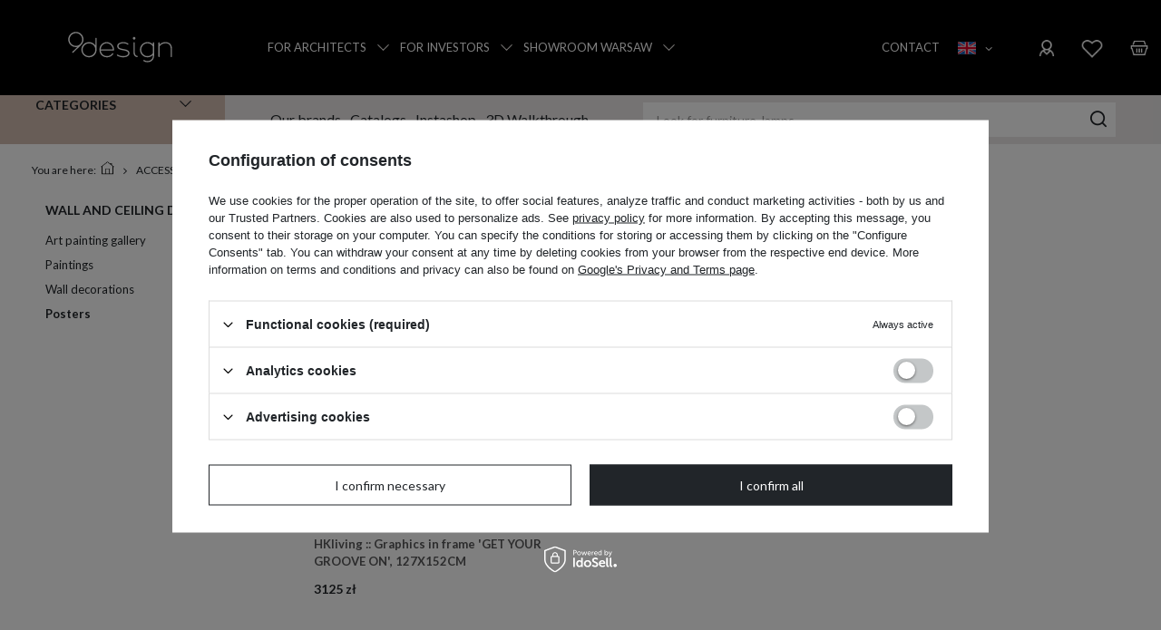

--- FILE ---
content_type: text/html; charset=utf-8
request_url: https://9design.pl/eng_m_ACCESSORIES_WALL-AND-CEILING-DECORATIONS_Posters-2876.html
body_size: 25008
content:
<!DOCTYPE html>
<html lang="en" class="--freeShipping --vat --gross " ><head><link rel="preload" as="image" fetchpriority="high" media="(max-width: 420px)" href="/hpeciai/25ea23c98f7d3ef53bcd296939c935f6/eng_is_HKliving-Graphics-in-frame-GET-YOUR-GROOVE-ON-127X152CM-51895jpg"><link rel="preload" as="image" fetchpriority="high" media="(min-width: 420.1px)" href="/hpeciai/953995830db4d674b649b156c25d666b/eng_il_HKliving-Graphics-in-frame-GET-YOUR-GROOVE-ON-127X152CM-51895jpg"><meta name="viewport" content="initial-scale = 1.0, maximum-scale = 5.0, width=device-width, viewport-fit=cover"><meta http-equiv="Content-Type" content="text/html; charset=utf-8"><meta http-equiv="X-UA-Compatible" content="IE=edge"><title>Posters | WALL AND CEILING DECORATIONS | ACCESSORIES of best brands | Furniture store 9design, showroom Warsaw</title><meta name="description" content="Posters | WALL AND CEILING DECORATIONS | ACCESSORIES  of interior design store 9design in Warsaw"><link rel="icon" href="/gfx/eng/favicon.ico"><meta name="theme-color" content="#212529"><meta name="msapplication-navbutton-color" content="#212529"><meta name="apple-mobile-web-app-status-bar-style" content="#212529"><link rel="preload stylesheet" as="style" href="/gfx/eng/style.css.gzip?r=1768226382"><link rel="stylesheet" type="text/css" href="/gfx/eng/search_style.css.gzip?r=1768226383"><script>var app_shop={urls:{prefix:'data="/gfx/'.replace('data="', '')+'eng/',graphql:'/graphql/v1/'},vars:{meta:{viewportContent:'initial-scale = 1.0, maximum-scale = 5.0, width=device-width, viewport-fit=cover'},priceType:'gross',priceTypeVat:true,productDeliveryTimeAndAvailabilityWithBasket:false,geoipCountryCode:'US',fairShopLogo: { enabled: false, image: '/gfx/standards/safe_light.svg'},currency:{id:'PLN',symbol:'zł',country:'pl',format:'###,##0.00',beforeValue:false,space:true,decimalSeparator:',',groupingSeparator:' '},language:{id:'eng',symbol:'en',name:'English'},omnibus:{enabled:true,rebateCodeActivate:false,hidePercentageDiscounts:false,},},txt:{priceTypeText:' incl. VAT',},fn:{},fnrun:{},files:[],graphql:{}};const getCookieByName=(name)=>{const value=`; ${document.cookie}`;const parts = value.split(`; ${name}=`);if(parts.length === 2) return parts.pop().split(';').shift();return false;};if(getCookieByName('freeeshipping_clicked')){document.documentElement.classList.remove('--freeShipping');}if(getCookieByName('rabateCode_clicked')){document.documentElement.classList.remove('--rabateCode');}function hideClosedBars(){const closedBarsArray=JSON.parse(localStorage.getItem('closedBars'))||[];if(closedBarsArray.length){const styleElement=document.createElement('style');styleElement.textContent=`${closedBarsArray.map((el)=>`#${el}`).join(',')}{display:none !important;}`;document.head.appendChild(styleElement);}}hideClosedBars();</script><meta name="robots" content="index,follow"><meta name="rating" content="general"><meta name="Author" content="Salon 9design w Warszawie based on IdoSell - the best online selling solutions for your e-store (www.idosell.com/shop).">
<!-- Begin LoginOptions html -->

<style>
#client_new_social .service_item[data-name="service_Apple"]:before, 
#cookie_login_social_more .service_item[data-name="service_Apple"]:before,
.oscop_contact .oscop_login__service[data-service="Apple"]:before {
    display: block;
    height: 2.6rem;
    content: url('/gfx/standards/apple.svg?r=1743165583');
}
.oscop_contact .oscop_login__service[data-service="Apple"]:before {
    height: auto;
    transform: scale(0.8);
}
#client_new_social .service_item[data-name="service_Apple"]:has(img.service_icon):before,
#cookie_login_social_more .service_item[data-name="service_Apple"]:has(img.service_icon):before,
.oscop_contact .oscop_login__service[data-service="Apple"]:has(img.service_icon):before {
    display: none;
}
</style>

<!-- End LoginOptions html -->

<!-- Open Graph -->
<meta property="og:type" content="website"><meta property="og:url" content="https://9design.pl/eng_m_ACCESSORIES_WALL-AND-CEILING-DECORATIONS_Posters-2876.html
"><meta property="og:title" content="Posters | WALL AND CEILING DECORATIONS | ACCESSORIES of best brands | Furniture store 9design, showroom Warsaw"><meta property="og:description" content="Posters | WALL AND CEILING DECORATIONS | ACCESSORIES  of interior design store 9design in Warsaw"><meta property="og:site_name" content="Salon 9design w Warszawie"><meta property="og:locale" content="en_GB"><meta property="og:locale:alternate" content="pl_PL"><meta property="og:locale:alternate" content="de_DE"><meta property="og:image" content="https://9design.pl/hpeciai/d3d848c7cb6ba188ef83c7b79cafb1d7/pol_pl_HKliving-Grafika-w-ramie-GET-YOUR-GROOVE-ON-127X152CM-51895_1.jpg"><meta property="og:image:width" content="900"><meta property="og:image:height" content="900"><link rel="manifest" href="https://9design.pl/data/include/pwa/1/manifest.json?t=3"><meta name="apple-mobile-web-app-capable" content="yes"><meta name="apple-mobile-web-app-status-bar-style" content="black"><meta name="apple-mobile-web-app-title" content="9design.pl"><link rel="apple-touch-icon" href="/data/include/pwa/1/icon-128.png"><link rel="apple-touch-startup-image" href="/data/include/pwa/1/logo-512.png" /><meta name="msapplication-TileImage" content="/data/include/pwa/1/icon-144.png"><meta name="msapplication-TileColor" content="#2F3BA2"><meta name="msapplication-starturl" content="/"><script type="application/javascript">var _adblock = true;</script><script async src="/data/include/advertising.js"></script><script type="application/javascript">var statusPWA = {
                online: {
                    txt: "Connected to the Internet",
                    bg: "#5fa341"
                },
                offline: {
                    txt: "No Internet connection",
                    bg: "#eb5467"
                }
            }</script><script async type="application/javascript" src="/ajax/js/pwa_online_bar.js?v=1&r=6"></script><script >
window.dataLayer = window.dataLayer || [];
window.gtag = function gtag() {
dataLayer.push(arguments);
}
gtag('consent', 'default', {
'ad_storage': 'denied',
'analytics_storage': 'denied',
'ad_personalization': 'denied',
'ad_user_data': 'denied',
'wait_for_update': 500
});

gtag('set', 'ads_data_redaction', true);
</script><script id="iaiscript_1" data-requirements="W10=" data-ga4_sel="ga4script">
window.iaiscript_1 = `<${'script'}  class='google_consent_mode_update'>
gtag('consent', 'update', {
'ad_storage': 'denied',
'analytics_storage': 'denied',
'ad_personalization': 'denied',
'ad_user_data': 'denied'
});
</${'script'}>`;
</script>
<!-- End Open Graph -->

<link rel="canonical" href="https://9design.pl/eng_m_ACCESSORIES_WALL-AND-CEILING-DECORATIONS_Posters-2876.html" />
<link rel="alternate" hreflang="de" href="https://9design.pl/ger_m_Accessoires_WANDDEKO_Poster-2876.html" />
<link rel="alternate" hreflang="pl" href="https://9design.pl/plakaty" />
<link rel="alternate" hreflang="en" href="https://9design.pl/eng_m_ACCESSORIES_WALL-AND-CEILING-DECORATIONS_Posters-2876.html" />
                <!-- Global site tag (gtag.js) -->
                <script  async src="https://www.googletagmanager.com/gtag/js?id=G-9N04KGPWSE"></script>
                <script >
                    window.dataLayer = window.dataLayer || [];
                    window.gtag = function gtag(){dataLayer.push(arguments);}
                    gtag('js', new Date());
                    
                    gtag('config', 'G-9N04KGPWSE');

                </script>
                            <!-- Google Tag Manager -->
                    <script >(function(w,d,s,l,i){w[l]=w[l]||[];w[l].push({'gtm.start':
                    new Date().getTime(),event:'gtm.js'});var f=d.getElementsByTagName(s)[0],
                    j=d.createElement(s),dl=l!='dataLayer'?'&l='+l:'';j.async=true;j.src=
                    'https://www.googletagmanager.com/gtm.js?id='+i+dl;f.parentNode.insertBefore(j,f);
                    })(window,document,'script','dataLayer','GTM-T47XM8BT');</script>
            <!-- End Google Tag Manager -->
<!-- Begin additional html or js -->


<!--168|1|154| modified: 2022-05-09 10:30:55-->
<style type="text/css">
/* zoom obrazków na projector */

.client_new_social_sub > ul:nth-child(2) > li:nth-child(2){
    display: none;
}

#projector_form .zoomPad{
   float:none;
}
.basketedit_total_summary label {
    text-align: left;
}
a.toggler{display:none;}
a.toggler.active{display:inline-block;}

span.addup_link:hover{color: #333; text-decoration: none; }
div.addup_link:hover{color: #333; text-decoration: none; }
#projector_form .zoomWindow{
   width:100%;
}
/*#menu_settings span.top_free_delivery {
    margin-right: 40px;
    height: 31px;
    line-height: 31px;
}*/

.filter_on #search_wrap {display: none;}
a.want_unsubscribe {
color: #999999;
}
#search_hotspot_zone1 .products_wrapper {
    display: block;
    position: relative;
    padding: 10px 28px;
    margin: 0;
}
#search_hotspot_zone1 .product-icon {
    height: auto;
}
#search_hotspot_zone1 {
    width: 100%;
}
a.want_unsubscribe:hover {
color: #d4146b;
}
.filter_item .overflow {
width:100% !important;
}
#projector_form .zoomWrapper{
   margin: 0 auto;
}
#projector_form .zoomPreload{
   left:40% !important;
}
/* koniec zoom obrazków */
div.news_page .produkt{text-decoration:none;}
	.salon_gallery {padding: 30px 0 0; clear: both;}
	.salon_gallery .salon_image {padding-bottom: 30px;}
	.big_label {clear: both;}
	.cms_table {margin: 30px 0;}
	.cms_table .cms_p {padding: 5px 0;}
	.cms_form {background: #f1f1f1; padding: 20px 30px; margin: 10px 0; border-top:1px solid #cccccc; border-bottom: 1px solid #cccccc;}
	.cms_form div {margin: 0 auto 10px;}
	.cms_form div input, .cms_form div textarea {width: 100%;}
	.cms_form div textarea {height: 60px;}
	.cms_wrapper {line-height: 18px; padding: 0; margin: 0; font-size: 1em;}
	.cms_wrapper .cms_p {display: block; padding: 0 0 15px;}
	.cms_wrapper .bolded {font-weight: bold;}
	.cms_wrapper .colored {color: #d4146b;}
	.cms_photos {text-align: center;}
	.cms_photo {display: inline-block;vertical-align: top; margin-bottom: 5px; width: 49%;}
	.cms_photo img {display: block; max-height: 296px;}
	.cms_left_side {padding-top: 15px;}
@media screen and (max-width: 979px) {
	.salon_gallery {padding: 20px 0 0; clear: both;}
	.salon_gallery .salon_image {padding-bottom: 20px;}
}
@media screen and (max-width: 757px) {
	.salon_gallery {padding: 0; clear: both;}
	.salon_gallery .salon_image {padding-bottom: 0;}
	.salon_gallery div {text-align: center;}
}



.dictionary_wrap:last-child > span {
    max-width: 94px;
}
#footer_links .return_button span {
    display: inline-block;
}
.dictionary_wrap:nth-child(odd)::before {
    content: '';
    width: 200%;
    height: 1px;
    background-color: #ccc;
    bottom: 0;
position: absolute;
}
.dictionary_wrap {
border-bottom: none;
}
.dictionary_wrap{
position: relative;
}
@media only screen and (max-width: 979px){
  .dictionary_wrap::before {
    content: '';
    width: 200%;
    height: 1px;
    background-color: #ccc;
    bottom: 0;
position: absolute;
}
}
</style>
<!--211|1|154-->
<style type="text/css">
div.product_info_top > * > * > * {margin-bottom: 7px;}

div#ck_dsclr {
	background: #fff !important; 
	border: none !important;
	bottom: 0 !important;
    opacity: 0.95 !important;
    filter: alpha(opacity=90) !important;
    background: #fff !important;
    position: fixed !important;
    left: 33% !important;
    text-align: center !important;
    z-index: 99999 !important;
    -webkit-box-shadow: 0px 10px 20px 0px rgba(210,210,210,1) !important;
    -moz-box-shadow: 0px 10px 20px 0px rgba(210,210,210,1) !important;
    box-shadow: 0px 10px 20px 0px rgba(210,210,210,1) !important;
    width: 30% !important;
    height: 9% !important;
}

div#ck_dsclr_sub {
	color: #000 !important; 
	max-width: 100% !important;
    border-spacing: 10px !important;
    color: #000000 !important;
    display: table !important;
    font-size: 11px !important;
    margin: 0 auto !important;
    max-width: 980px !important;
    text-align: justify !important;
}

div#ckdsclmrshtdwn {
	background: #fff none repeat scroll 0 0 !important;
    border: 1px solid #fff !important;
    color: #e40941!important;
    cursor: pointer !important;
    display: inline-block !important;
    font-size: 1em !important;
    font-weight: 700 !important;
    overflow: visible !important;
    padding: 10px 17px !important;
    text-align: center !important;
    text-decoration: none !important;
    text-shadow: none;
    text-transform: uppercase !important;
    width: auto !important;
}

@media only screen and (max-width: 757px) {
	div#ck_dsclr {
	    border: none !important;
	    bottom: 5% !important;
	    opacity: 0.95 !important;
	    filter: alpha(opacity=90) !important;
	    background: #fff !important;
	    position: fixed !important;
	    left: 33% !important;
	    text-align: center !important;
	    z-index: 99999 !important;
	    -webkit-box-shadow: 0px 10px 20px 0px rgba(210,210,210,1) !important;
	    -moz-box-shadow: 0px 10px 20px 0px rgba(210,210,210,1) !important;
	    box-shadow: 0px 10px 20px 0px rgba(210,210,210,1) !important;
	    width: 40% !important;
	    height: 13% !important;
	}
#imagelightbox-close {
    top: 10px;
    right: 32px;
    opacity: 0.8;
    position: fixed;
}
}

@media only screen and (max-width: 650px) {
	div#ck_dsclr {
	    border: none !important;
	    bottom: 5% !important;
	    opacity: 0.95 !important;
	    filter: alpha(opacity=90) !important;
	    background: #fff !important;
	    position: fixed !important;
	    left: 15% !important;
	    text-align: center !important;
	    z-index: 99999 !important;
	    -webkit-box-shadow: 0px 10px 20px 0px rgba(210,210,210,1) !important;
	    -moz-box-shadow: 0px 10px 20px 0px rgba(210,210,210,1) !important;
	    box-shadow: 0px 10px 20px 0px rgba(210,210,210,1) !important;
	    width: 60% !important;
	    height: 17% !important;
	}

div#ck_dsclr_sub a {
color: #e40941!important;
}
}
</style>
<!--406|1|267| modified: 2022-08-16 09:25:12-->
<!-- Pinterest Tag -->
<script src="https://cdnjs.cloudflare.com/ajax/libs/crypto-js/4.0.0/crypto-js.min.js"></script>

<script defer>

var hashed_mail = CryptoJS.MD5('').toString();

!function(e){if(!window.pintrk){window.pintrk = function () {
window.pintrk.queue.push(Array.prototype.slice.call(arguments))};var
  n=window.pintrk;n.queue=[],n.version="3.0";var
  t=document.createElement("script");t.async=!0,t.src=e;var
  r=document.getElementsByTagName("script")[0];
  r.parentNode.insertBefore(t,r)}}("https://s.pinimg.com/ct/core.js");
pintrk('load', '2612687808709', {em: hashed_mail});
pintrk('page');
</script>
<noscript>
<img height="1" width="1" style="display:none;" alt="" src="https://ct.pinterest.com/v3/?event=init&tid=2612687808709&pd[em]=${hashed_mail}&noscript=1" />
</noscript>
<!-- end Pinterest Tag -->
<!--322|1|224| modified: 2021-12-06 10:18:15-->
<script type="text/javascript">
    var cookiesName = ["utm_source", "awc"];
    var iCookieLength = 30;

    var getCookiesValue = function getCookiesValue(cookiesName) {
        var url = document.location.href;
        var cookiesValue = [];
        for (var i = 0; i < cookiesName.length; i++) {
            var param = new RegExp(cookiesName[i] + "=((.*?)([^&]+))");
            if (url.match(param) != null) {
                cookiesValue[cookiesName[i]] = url.match(param)[1];
            }
        }
        return cookiesValue; // return dict with cookies name
    };

    var setCookie = function setCookie(cookiesValue, iCookieLength) {
        var cookieExpires = new Date();
        cookieExpires.setTime(cookieExpires.getTime() + iCookieLength * 24 * 60 * 60 * 1000);
        for (var i = 0; i < Object.keys(cookiesValue).length; i++) {
            document.cookie = Object.keys(cookiesValue)[i] + "=" + cookiesValue[Object.keys(cookiesValue)[i]] + "; expires=" + cookieExpires.toGMTString() + "; path=/;";
        }
    };

    if (Object.keys(getCookiesValue(cookiesName)).length > 0) {
        setCookie(getCookiesValue(cookiesName), iCookieLength);
    }
</script>

<!-- End additional html or js -->
<link rel="preconnect" href="https://fonts.googleapis.com"><link rel="preconnect" href="https://fonts.gstatic.com" crossorigin="true"><link href="https://fonts.googleapis.com/css2?family=Lato:ital,wght@0,300;0,400;0,700;0,900;1,300;1,400;1,700;1,900&amp;display=swap" rel="stylesheet"><script>
        (function(d, id) {
          if (!window.flowbox) { var f = function () { f.q.push(arguments); }; f.q = []; window.flowbox = f; }
          if (d.getElementById(id)) {return;}
          var s = d.createElement('script'), fjs = d.scripts[d.scripts.length - 1]; s.id = id; s.async = true;
          s.src = 'https://connect.getflowbox.com/flowbox.js';
          fjs.parentNode.insertBefore(s, fjs);
        })(document, 'flowbox-js-embed');
      </script><script type="application/ld+json">
      {
       "@context": "https://schema.org",
       "@type": "FurnitureStore",
       "name": "9design",
       "description": "Nowoczesne meble, ozdoby wnętrz i lampy z Warszawy znajdziesz na stronie salonu meblowego 9design.pl.",
       "image": "https://9design.pl/data/gfx/mask/pol/logo_1_big.svg",
       "url": "https://9design.pl/ ",
       "telephone": "+48 22 113 99 99",
       "email": "sklep@9design.pl",
       "address": {"@type": "PostalAddress","streetAddress": "ul. Lucerny 25","addressLocality": "Warszawa","postalCode": "04-687","addressCountry": "PL"},
       "openingHours": ["Mo-Fr 10:00-18:00","Sa 10:00-16:00"],
       "sameAs": ["https://www.facebook.com/9designPL ","https://www.instagram.com/9design_pl/ ","https://pl.pinterest.com/9design/ ","https://www.youtube.com/channel/UCe7fnDHVqby1tolvOjXuCIg/videos /"]
      }
      </script></head><body><div id="container" class="search_page container max-width-1200"><header class=" commercial_banner"><script class="ajaxLoad">app_shop.vars.vat_registered="true";app_shop.vars.currency_format="###,##0.00";app_shop.vars.currency_before_value=false;app_shop.vars.currency_space=true;app_shop.vars.symbol="zł";app_shop.vars.id="PLN";app_shop.vars.baseurl="http://9design.pl/";app_shop.vars.sslurl="https://9design.pl/";app_shop.vars.curr_url="%2Feng_m_ACCESSORIES_WALL-AND-CEILING-DECORATIONS_Posters-2876.html";var currency_decimal_separator=',';var currency_grouping_separator=' ';app_shop.vars.blacklist_extension=["exe","com","swf","js","php"];app_shop.vars.blacklist_mime=["application/javascript","application/octet-stream","message/http","text/javascript","application/x-deb","application/x-javascript","application/x-shockwave-flash","application/x-msdownload"];app_shop.urls.contact="/contact-eng.html";</script><div id="viewType" style="display:none"></div><div id="menu_skip" class="menu_skip"><a href="#layout" class="btn --outline --medium menu_skip__link --layout">Skip to page content</a><a href="#menu_categories" class="btn --outline --medium menu_skip__link --menu">Go to category</a></div><div id="logo" class="d-flex align-items-center"><a href="https://9design.pl" target="_self"><img src="/data/gfx/mask/eng/logo_1_big.svg" alt="9design.pl" width="195" height="65"></a></div><nav id="menu_categories3" class="wide" aria-label="Dodatkowe linki"><div class="navbar-collapse" id="menu_navbar3"><ul class="navbar-nav mx-md-n2"><li class="nav-item"><a  href="/For-Architects-and-Interior-Designers-cabout-eng-197.html" target="_self" title="For architects" class="nav-link" >For architects</a><button class="open_menu" type="button"><img class="has-more" src="/gfx/custom/arrow.webp?r=1768226301" alt="Otwórz listę podkategorii"></button><ul class="navbar-subnav"><li class="nav3-header d-md-none d-flex">For architects<i class="icon-x"></i></li><li class="nav-item empty"><a  href="/For-Architects-and-Interior-Designers-cabout-eng-197.html" target="_self" title="Cooperation" class="nav-link" >Cooperation</a></li><li class="nav-item empty"><a  href="/Interior-Architecture-Studios-cabout-eng-254.html" target="_self" title="Recommended Architects" class="nav-link" >Recommended Architects</a></li><li class="nav-item empty"><a  href="https://architekci.9design.pl/" target="_self" title="3D Models" class="nav-link" >3D Models</a></li><li class="nav-item empty"><a  href="/For-Architects-and-Interior-Designers-cabout-eng-197.html#cmd_contact" target="_self" title="Architect's Service Office" class="nav-link" >Architect's Service Office</a></li></ul></li><li class="nav-item"><a  href="/For-Investors-ccms-eng-220.html" target="_self" title="For investors" class="nav-link" >For investors</a><button class="open_menu" type="button"><img class="has-more" src="/gfx/custom/arrow.webp?r=1768226301" alt="Otwórz listę podkategorii"></button><ul class="navbar-subnav"><li class="nav3-header d-md-none d-flex">For investors<i class="icon-x"></i></li><li class="nav-item empty"><a  href="/For-Investors-ccms-eng-220.html" target="_self" title="Scope of Cooperation" class="nav-link" >Scope of Cooperation</a></li><li class="nav-item empty"><a  href="/For-Investors-ccms-eng-220.html#portfolio" target="_self" title="Realizations" class="nav-link" >Realizations</a></li><li class="nav-item empty"><a  href="/For-Investors-ccms-eng-220.html#business_client" target="_self" title="Investment Service Office" class="nav-link" >Investment Service Office</a></li></ul></li><li class="nav-item"><a  href="/Salon-9design-cabout-eng-13.html" target="_self" title="Showroom Warsaw" class="nav-link" >Showroom Warsaw</a><button class="open_menu" type="button"><img class="has-more" src="/gfx/custom/arrow.webp?r=1768226301" alt="Otwórz listę podkategorii"></button><ul class="navbar-subnav"><li class="nav3-header d-md-none d-flex">Showroom Warsaw<i class="icon-x"></i></li><li class="nav-item empty"><a  href="/Salon-9design-cabout-eng-13.html" target="_self" title="About Showroom" class="nav-link" >About Showroom</a></li><li class="nav-item empty"><a  href="https://www.google.com/maps/place//data=!4m2!3m1!1s0x471ecd8647e1970f:0x2ccd6b92219748a4?source=g.page.share" target="_self" title="How to get" class="nav-link" >How to get</a></li><li class="nav-item empty"><a  href="/spacer3D" target="_self" title="Virtual Tour" class="nav-link" >Virtual Tour</a></li><li class="nav-item empty"><a  href="/contact-eng.html" target="_self" title="Contact" class="nav-link" >Contact</a></li><li class="nav-item empty"><a  href="/Salon-9design-cabout-eng-13.html#adress" target="_self" title="Opening hours" class="nav-link" >Opening hours</a></li></ul></li><li class="nav-item"><a  href="/contact-eng.html" target="_self" title="Contact" class="nav-link" >Contact</a></li></ul></div></nav><div id="menu_settings" class="align-items-center justify-content-center justify-content-lg-end"><button class="open_trigger" type="button" aria-label="Ustawienia języka i waluty"><span class="d-none d-md-inline-block flag flag_eng"></span><div class="menu_settings_wrapper d-md-none"><div class="menu_settings_inline"><div class="menu_settings_header">
								Language and currency: 
							</div><div class="menu_settings_content"><span class="menu_settings_flag flag flag_eng"></span><strong class="menu_settings_value"><span class="menu_settings_language">en</span><span> | </span><span class="menu_settings_currency">zł</span></strong></div></div><div class="menu_settings_inline d-none d-md-block"><div class="menu_settings_header">
								Country of collecting the order: 
							</div><div class="menu_settings_content"><strong class="menu_settings_value">Polska</strong></div></div></div><i class="icon-angle-down d-none d-md-inline-block"></i></button><form action="https://9design.pl/settings.php" method="post"><ul><li><div class="form-group"><label class="menu_settings_lang_label">Language</label><div class="radio"><label><input type="radio" name="lang" value="pol"><span class="flag flag_pol"></span><span>pl</span></label></div><div class="radio"><label><input type="radio" name="lang" checked value="eng"><span class="flag flag_eng"></span><span>en</span></label></div><div class="radio"><label><input type="radio" name="lang" value="ger"><span class="flag flag_ger"></span><span>de</span></label></div></div></li><li><div class="form-group"><label for="menu_settings_curr">Prices in</label><div class="select-after"><select class="form-control" name="curr" id="menu_settings_curr"><option value="PLN" selected>zł</option><option value="EUR">€ (1 zł = 0.2345€)
															</option></select></div></div></li><li class="buttons"><button class="btn --solid --large" type="submit">
								Apply changes
							</button></li></ul></form><div id="menu_additional"><a class="account_link" title="Sign in" href="https://9design.pl/login.php"><img src="/gfx/custom/icons8-account-32.png?r=1768226301" alt="login"></a><div class="shopping_list_top" data-empty="true"><a href="https://9design.pl/en/shoppinglist/" class="wishlist_link slt_link --empty"><img src="/gfx/custom/icons8-heart-32.png?r=1768226301" alt="fav"></a><div class="slt_lists"><ul class="slt_lists__nav"><li class="slt_lists__nav_item" data-list_skeleton="true" data-list_id="true" data-shared="true"><a class="slt_lists__nav_link" data-list_href="true"><span class="slt_lists__nav_name" data-list_name="true"></span><span class="slt_lists__count" data-list_count="true">0</span></a></li><li class="slt_lists__nav_item --empty"><a class="slt_lists__nav_link --empty" href="https://9design.pl/en/shoppinglist/"><span class="slt_lists__nav_name" data-list_name="true">Shopping list</span><span class="slt_lists__count" data-list_count="true">0</span></a></li></ul></div></div></div></div><div class="shopping_list_top_mobile" data-empty="true"><a href="https://9design.pl/en/shoppinglist/" class="sltm_link --empty"><img src="/gfx/custom/icons8-heart-32.png?r=1768226301" alt="fav"></a></div><div id="menu_basket" class="topBasket"><div id="basket-wrapper"><a class="topBasket__sub" rel="nofollow" href="/basketedit.php" title="Basket"><strong class="topBasket__price">0,00 zł</strong></a><div class="topBasket__details --products" style="display: none;"><div class="topBasket__block --labels">
						My basket
					</div><div class="topBasket__block --products"></div><div class="topBasket__details--shipping"><span class="topBasket__name">Delivery</span><span id="shipppingCost"></span></div><div class="topBasket__details--total"><span class="topBasket__name">Total to pay <span class="vat_included">including VAT</span></span><span id="sumCost"></span></div><a rel="nofollow" class="basket_button btn --solid --large" href="/basketedit.php">
        					Basket
				</a></div></div></div><script>
                    app_shop.vars.cache_html = true;
                </script><div class="custom_wrapper"><div class="menu1_wrapper"><span class="menu1_label">Categories <button class="open_menu --two" type="button"><img class="has-more" src="/gfx/custom/arrow.webp?r=1768226301" alt="Otwórz listę podkategorii"></button></span><nav id="menu_categories" class="wide" aria-label="Menu główne"><button type="button" class="navbar-toggler" aria-label="Menu"><img src="/gfx/custom/icons8-menu-32.png?r=1768226301" alt="icons8-menu-32.png"></button><div class="navbar-collapse" id="menu_navbar"><ul class="navbar-nav"><li class="nav-item"><a  href="/eng_m_FURNITURE-2787.html" target="_self" title="FURNITURE" class="nav-link" >FURNITURE</a><button class="open_menu" type="button"><img class="has-more" src="/gfx/custom/arrow.webp?r=1768226301" alt="Otwórz listę podkategorii"></button><ul class="navbar-subnav"><a class="subnav_label d-none d-md-block" href="/eng_m_FURNITURE-2787.html" title="FURNITURE">FURNITURE</a><li class="nav-item"><a  href="/eng_m_FURNITURE_LIVING-ROOM-2792.html" target="_self" title="LIVING ROOM" class="nav-link" >LIVING ROOM</a><ul class="navbar-subsubnav"><img class="has-more d-none" src="/gfx/custom/arrow.webp?r=1768226301" alt="arrow"><li class="nav-item"><a  href="/eng_m_FURNITURE_LIVING-ROOM_Coffee-tables-2793.html" target="_self" title="Coffee tables" class="nav-link" >Coffee tables</a></li><li class="nav-item"><a  href="/eng_m_FURNITURE_LIVING-ROOM_Sofas-2794.html" target="_self" title="Sofas" class="nav-link" >Sofas</a></li><li class="nav-item"><a  href="/eng_m_FURNITURE_LIVING-ROOM_Armchairs-2795.html" target="_self" title="Armchairs" class="nav-link" >Armchairs</a></li><li class="nav-item"><a  href="/eng_m_FURNITURE_LIVING-ROOM_Dressers-and-cabinets-2796.html" target="_self" title="Dressers and cabinets" class="nav-link" >Dressers and cabinets</a></li><li class="nav-item"><a  href="/eng_m_FURNITURE_LIVING-ROOM_Shelfs-2797.html" target="_self" title="Shelfs" class="nav-link" >Shelfs</a></li><li class="nav-item"><a  href="/eng_m_FURNITURE_LIVING-ROOM_Poufs-and-footrests-2798.html" target="_self" title="Poufs and footrests" class="nav-link" >Poufs and footrests</a></li><li class="nav-item"><a  href="/eng_m_FURNITURE_LIVING-ROOM_Bookstands-2799.html" target="_self" title="Bookstands" class="nav-link" >Bookstands</a></li><li class="nav-item"><a  href="/eng_m_FURNITURE_LIVING-ROOM_TV-cabinets-2800.html" target="_self" title="TV cabinets" class="nav-link" >TV cabinets</a></li></ul></li><li class="nav-item"><a  href="/eng_m_FURNITURE_DINING-ROOM-2802.html" target="_self" title="DINING ROOM" class="nav-link" >DINING ROOM</a><ul class="navbar-subsubnav"><img class="has-more d-none" src="/gfx/custom/arrow.webp?r=1768226301" alt="arrow"><li class="nav-item"><a  href="/eng_m_FURNITURE_DINING-ROOM_Chairs-2803.html" target="_self" title="Chairs" class="nav-link" >Chairs</a></li><li class="nav-item"><a  href="/eng_m_FURNITURE_DINING-ROOM_Tables-2807.html" target="_self" title="Tables" class="nav-link" >Tables</a></li><li class="nav-item"><a  href="/eng_m_FURNITURE_DINING-ROOM_Bar-cabinets-2809.html" target="_self" title="Bar cabinets" class="nav-link" >Bar cabinets</a></li><li class="nav-item"><a  href="/eng_m_FURNITURE_DINING-ROOM_Bar-stools-2805.html" target="_self" title="Bar stools" class="nav-link" >Bar stools</a></li><li class="nav-item"><a  href="/eng_m_FURNITURE_DINING-ROOM_Bar-tables-2808.html" target="_self" title="Bar tables" class="nav-link" >Bar tables</a></li><li class="nav-item"><a  href="/eng_m_FURNITURE_DINING-ROOM_Showcases-and-cupboards-2810.html" target="_self" title="Showcases and cupboards" class="nav-link" >Showcases and cupboards</a></li><li class="nav-item"><a  href="/eng_m_FURNITURE_DINING-ROOM_Stools-2804.html" target="_self" title="Stools" class="nav-link" >Stools</a></li><li class="nav-item"><a  href="/eng_m_FURNITURE_DINING-ROOM_Table-benches-2806.html" target="_self" title="Table benches" class="nav-link" >Table benches</a></li></ul></li><li class="nav-item"><a  href="/eng_m_FURNITURE_BEDROOM-2811.html" target="_self" title="BEDROOM" class="nav-link" >BEDROOM</a><ul class="navbar-subsubnav"><img class="has-more d-none" src="/gfx/custom/arrow.webp?r=1768226301" alt="arrow"><li class="nav-item"><a  href="/eng_m_FURNITURE_BEDROOM_Consoles-and-dressing-tables-2812.html" target="_self" title="Consoles and dressing tables" class="nav-link" >Consoles and dressing tables</a></li><li class="nav-item"><a  href="/eng_m_FURNITURE_BEDROOM_Beds-2813.html" target="_self" title="Beds" class="nav-link" >Beds</a></li><li class="nav-item"><a  href="/eng_m_FURNITURE_BEDROOM_Bedside-cabinets-2814.html" target="_self" title="Bedside cabinets" class="nav-link" >Bedside cabinets</a></li><li class="nav-item"><a  href="/eng_m_FURNITURE_BEDROOM_Closets-2816.html" target="_self" title="Closets" class="nav-link" >Closets</a></li></ul></li><li class="nav-item"><a  href="/eng_m_FURNITURE_OFFICE-2817.html" target="_self" title="OFFICE" class="nav-link" >OFFICE</a><ul class="navbar-subsubnav"><img class="has-more d-none" src="/gfx/custom/arrow.webp?r=1768226301" alt="arrow"><li class="nav-item"><a  href="/eng_m_FURNITURE_OFFICE_Desks-and-secretaries-2818.html" target="_self" title="Desks and secretaries" class="nav-link" >Desks and secretaries</a></li><li class="nav-item"><a  href="/eng_m_FURNITURE_OFFICE_Office-chairs-and-armchairs-2819.html" target="_self" title="Office chairs and armchairs" class="nav-link" >Office chairs and armchairs</a></li><li class="nav-item"><a  href="/eng_m_FURNITURE_OFFICE_Office-shelves-2821.html" target="_self" title="Office shelves" class="nav-link" >Office shelves</a></li></ul></li><li class="nav-item"><a  href="/eng_m_FURNITURE_HALLWAY-2822.html" target="_self" title="HALLWAY" class="nav-link" >HALLWAY</a><ul class="navbar-subsubnav"><img class="has-more d-none" src="/gfx/custom/arrow.webp?r=1768226301" alt="arrow"><li class="nav-item"><a  href="/eng_m_FURNITURE_HALLWAY_Consoles-2823.html" target="_self" title="Consoles" class="nav-link" >Consoles</a></li><li class="nav-item"><a  href="/eng_m_FURNITURE_HALLWAY_Benches-2824.html" target="_self" title="Benches" class="nav-link" >Benches</a></li></ul></li><li class="nav-item"><a  href="/eng_m_FURNITURE_CHILDROOM-2826.html" target="_self" title="CHILDROOM" class="nav-link" >CHILDROOM</a><ul class="navbar-subsubnav"><img class="has-more d-none" src="/gfx/custom/arrow.webp?r=1768226301" alt="arrow"><li class="nav-item"><a  href="/eng_m_FURNITURE_CHILDROOM_Chairs-and-stools-2828.html" target="_self" title="Chairs and stools" class="nav-link" >Chairs and stools</a></li></ul></li><li class="nav-item"><a  href="/eng_m_FURNITURE_GARDEN-3335.html" target="_self" title="GARDEN" class="nav-link" >GARDEN</a><ul class="navbar-subsubnav"><img class="has-more d-none" src="/gfx/custom/arrow.webp?r=1768226301" alt="arrow"><li class="nav-item"><a  href="/eng_m_FURNITURE_GARDEN_Garden-armchairs-3339.html" target="_self" title="Garden armchairs" class="nav-link" >Garden armchairs</a></li><li class="nav-item"><a  href="/eng_m_FURNITURE_GARDEN_Garden-chairs-3341.html" target="_self" title="Garden chairs" class="nav-link" >Garden chairs</a></li><li class="nav-item"><a  href="/eng_m_FURNITURE_GARDEN_Garden-loungers-3342.html" target="_self" title="Garden loungers" class="nav-link" >Garden loungers</a></li><li class="nav-item"><a  href="/eng_m_FURNITURE_GARDEN_Garden-sofas-3344.html" target="_self" title="Garden sofas" class="nav-link" >Garden sofas</a></li><li class="nav-item"><a  href="/eng_m_FURNITURE_GARDEN_Garden-tables-3345.html" target="_self" title="Garden tables" class="nav-link" >Garden tables</a></li><li class="nav-item"><a  href="/eng_m_FURNITURE_GARDEN_Garden-coffee-tables-3346.html" target="_self" title="Garden coffee tables" class="nav-link" >Garden coffee tables</a></li></ul></li><li class="nav-item"><a  href="/eng_m_FURNITURE_LAZIENKA-3678.html" target="_self" title="ŁAZIENKA" class="nav-link" >ŁAZIENKA</a><ul class="navbar-subsubnav"><img class="has-more d-none" src="/gfx/custom/arrow.webp?r=1768226301" alt="arrow"><li class="nav-item"><a  href="/eng_m_FURNITURE_LAZIENKA_Komody-lazienkowe-3679.html" target="_self" title="Komody łazienkowe" class="nav-link" >Komody łazienkowe</a></li></ul></li><div class="subnav_img_wrapper"><li class="nav-item empty"><a  href="https://9design.pl/firm-eng-1580393698-Nordic-Line.html" target="_self" title="#BANER1" class="nav-link nav-gfx" ><img class="gfx_lvl_2" alt="#BANER1" title="#BANER1" src="/data/gfx/eng/navigation/1_1_i_2832.jpg" loading="lazy" data-omo="img" data-omo_img="/data/gfx/eng/navigation/1_1_o_2832.jpg"><span class="gfx_lvl_2 d-none">#BANER1</span></a></li></div></ul></li><li class="nav-item" data-inw="true"><a  href="/eng_m_LIGHTING-101.html" target="_self" title="LIGHTING" class="nav-link" >LIGHTING</a><button class="open_menu" type="button"><img class="has-more" src="/gfx/custom/arrow.webp?r=1768226301" alt="Otwórz listę podkategorii"></button><ul class="navbar-subnav"><a class="subnav_label d-none d-md-block" href="/eng_m_LIGHTING-101.html" title="LIGHTING">LIGHTING</a><li class="nav-item"><a  href="/eng_m_LIGHTING_Hanging-Lamps-1706.html" target="_self" title="Hanging Lamps" class="nav-link" >Hanging Lamps</a><ul class="navbar-subsubnav more"><img class="has-more d-none" src="/gfx/custom/arrow.webp?r=1768226301" alt="arrow"><li class="nav-item"><a  href="/eng_m_LIGHTING_Hanging-Lamps_Custom-hanging-lamps-3611.html" target="_self" title="Custom hanging lamps" class="nav-link" >Custom hanging lamps</a></li><li class="nav-item"><a  href="/eng_m_LIGHTING_Hanging-Lamps_Globe-hanging-lamps-3774.html" target="_self" title="Globe hanging lamps " class="nav-link" >Globe hanging lamps </a></li><li class="nav-item"><a  href="/eng_m_LIGHTING_Hanging-Lamps_Black-hanging-lamps-3775.html" target="_self" title="Black hanging lamps" class="nav-link" >Black hanging lamps</a></li><li class="nav-item"><a  href="/eng_m_LIGHTING_Hanging-Lamps_Dining-table-hanging-lamps-3776.html" target="_self" title="Dining table hanging lamps" class="nav-link" >Dining table hanging lamps</a></li><li class="nav-item"><a  href="/eng_m_LIGHTING_Hanging-Lamps_Living-room-hanging-lamps-3777.html" target="_self" title="Living room hanging lamps" class="nav-link" >Living room hanging lamps</a></li><li class="nav-item"><a  href="/eng_m_LIGHTING_Hanging-Lamps_Bedroom-hanging-lamps-3778.html" target="_self" title="Bedroom hanging lamps " class="nav-link" >Bedroom hanging lamps </a></li><li class="nav-item"><a  href="/eng_m_LIGHTING_Hanging-Lamps_Kitchen-hanging-lamps-3779.html" target="_self" title="Kitchen hanging lamps " class="nav-link" >Kitchen hanging lamps </a></li><li class="nav-item"><a  href="/eng_m_LIGHTING_Hanging-Lamps_Bathroom-hanging-lamps-3780.html" target="_self" title="Bathroom hanging lamps " class="nav-link" >Bathroom hanging lamps </a></li><li class="nav-item"><a  href="/eng_m_LIGHTING_Hanging-Lamps_LED-hanging-lamps-3781.html" target="_self" title="LED hanging lamps " class="nav-link" >LED hanging lamps </a></li><li class="nav-item"><a  href="/eng_m_LIGHTING_Hanging-Lamps_White-hanging-lamps-3782.html" target="_self" title="White hanging lamps " class="nav-link" >White hanging lamps </a></li><li class="nav-item"><a  href="/eng_m_LIGHTING_Hanging-Lamps_Loft-hanging-lamps-3783.html" target="_self" title="Loft hanging lamps " class="nav-link" >Loft hanging lamps </a></li><li class="nav-item"><a  href="/eng_m_LIGHTING_Hanging-Lamps_Gold-hanging-lamps-3784.html" target="_self" title="Gold hanging lamps " class="nav-link" >Gold hanging lamps </a></li><li class="nav-item"><a  href="/eng_m_LIGHTING_Hanging-Lamps_3-light-hanging-lamps-3785.html" target="_self" title="3-light hanging lamps " class="nav-link" >3-light hanging lamps </a></li><li class="nav-item"><a  href="/eng_m_LIGHTING_Hanging-Lamps_Single-hanging-lamps-3786.html" target="_self" title="Single hanging lamps " class="nav-link" >Single hanging lamps </a></li><li class="nav-item"><a  href="/eng_m_LIGHTING_Hanging-Lamps_Kids-room-hanging-lamps-3787.html" target="_self" title="Kids’ room hanging lamps" class="nav-link" >Kids’ room hanging lamps</a></li><li class="nav-item"><a  href="/eng_m_LIGHTING_Hanging-Lamps_Dining-room-hanging-lamps-3788.html" target="_self" title="Dining room hanging lamps" class="nav-link" >Dining room hanging lamps</a></li><li class="nav-item --extend"><a href="" class="nav-link" txt_alt="- Hide">+ Show all</a></li></ul></li><li class="nav-item"><a  href="/eng_m_LIGHTING_Ceiling-Lamps-125.html" target="_self" title="Ceiling Lamps" class="nav-link" >Ceiling Lamps</a><ul class="navbar-subsubnav more"><img class="has-more d-none" src="/gfx/custom/arrow.webp?r=1768226301" alt="arrow"><li class="nav-item"><a  href="/eng_m_LIGHTING_Ceiling-Lamps_Custom-ceiling-lamps-3612.html" target="_self" title="Custom ceiling lamps" class="nav-link" >Custom ceiling lamps</a></li><li class="nav-item"><a  href="/eng_m_LIGHTING_Ceiling-Lamps_LED-ceiling-lamps-3789.html" target="_self" title="LED ceiling lamps" class="nav-link" >LED ceiling lamps</a></li><li class="nav-item"><a  href="/eng_m_LIGHTING_Ceiling-Lamps_Living-room-ceiling-lamps-3790.html" target="_self" title="Living room ceiling lamps" class="nav-link" >Living room ceiling lamps</a></li><li class="nav-item"><a  href="/eng_m_LIGHTING_Ceiling-Lamps_Bedroom-ceiling-lamps-3791.html" target="_self" title="Bedroom ceiling lamps" class="nav-link" >Bedroom ceiling lamps</a></li><li class="nav-item"><a  href="/eng_m_LIGHTING_Ceiling-Lamps_Black-ceiling-lamps-3792.html" target="_self" title="Black ceiling lamps" class="nav-link" >Black ceiling lamps</a></li><li class="nav-item"><a  href="/eng_m_LIGHTING_Ceiling-Lamps_Kitchen-ceiling-lamps-3793.html" target="_self" title="Kitchen ceiling lamps" class="nav-link" >Kitchen ceiling lamps</a></li><li class="nav-item"><a  href="/eng_m_LIGHTING_Ceiling-Lamps_Bathroom-ceiling-lamps-3794.html" target="_self" title="Bathroom ceiling lamps" class="nav-link" >Bathroom ceiling lamps</a></li><li class="nav-item"><a  href="/eng_m_LIGHTING_Ceiling-Lamps_Loft-ceiling-lamps-3795.html" target="_self" title="Loft ceiling lamps" class="nav-link" >Loft ceiling lamps</a></li><li class="nav-item"><a  href="/eng_m_LIGHTING_Ceiling-Lamps_Globe-ceiling-lamps-3796.html" target="_self" title="Globe ceiling lamps" class="nav-link" >Globe ceiling lamps</a></li><li class="nav-item"><a  href="/eng_m_LIGHTING_Ceiling-Lamps_Gold-ceiling-lamps-3798.html" target="_self" title="Gold ceiling lamps" class="nav-link" >Gold ceiling lamps</a></li><li class="nav-item"><a  href="/eng_m_LIGHTING_Ceiling-Lamps_Spot-ceiling-lamps-3799.html" target="_self" title="Spot ceiling lamps" class="nav-link" >Spot ceiling lamps</a></li><li class="nav-item"><a  href="/eng_m_LIGHTING_Ceiling-Lamps_Hallway-ceiling-lamps-3800.html" target="_self" title="Hallway ceiling lamps" class="nav-link" >Hallway ceiling lamps</a></li><li class="nav-item --extend"><a href="" class="nav-link" txt_alt="- Hide">+ Show all</a></li></ul></li><li class="nav-item"><a  href="/eng_m_LIGHTING_Sconces-Wall-Lamps-127.html" target="_self" title="Sconces &amp;amp; Wall Lamps" class="nav-link" >Sconces &amp; Wall Lamps</a><ul class="navbar-subsubnav more"><img class="has-more d-none" src="/gfx/custom/arrow.webp?r=1768226301" alt="arrow"><li class="nav-item"><a  href="/eng_m_LIGHTING_Sconces-Wall-Lamps_Custom-wall-lamps-3613.html" target="_self" title="Custom wall lamps" class="nav-link" >Custom wall lamps</a></li><li class="nav-item"><a  href="/eng_m_LIGHTING_Sconces-Wall-Lamps_Outdoor-wall-lamps-3801.html" target="_self" title="Outdoor wall lamps" class="nav-link" >Outdoor wall lamps</a></li><li class="nav-item"><a  href="/eng_m_LIGHTING_Sconces-Wall-Lamps_Bathroom-wall-lamps-3802.html" target="_self" title="Bathroom wall lamps" class="nav-link" >Bathroom wall lamps</a></li><li class="nav-item"><a  href="/eng_m_LIGHTING_Sconces-Wall-Lamps_Bedroom-wall-lamps-3803.html" target="_self" title="Bedroom wall lamps" class="nav-link" >Bedroom wall lamps</a></li><li class="nav-item"><a  href="/eng_m_LIGHTING_Sconces-Wall-Lamps_Living-room-wall-lamps-3804.html" target="_self" title="Living room wall lamps" class="nav-link" >Living room wall lamps</a></li><li class="nav-item"><a  href="/eng_m_LIGHTING_Sconces-Wall-Lamps_Mirror-wall-lamps-3805.html" target="_self" title="Mirror wall lamps" class="nav-link" >Mirror wall lamps</a></li><li class="nav-item"><a  href="/eng_m_LIGHTING_Sconces-Wall-Lamps_LED-wall-lamps-3806.html" target="_self" title="LED wall lamps" class="nav-link" >LED wall lamps</a></li><li class="nav-item"><a  href="/eng_m_LIGHTING_Sconces-Wall-Lamps_Hallway-wall-lamps-3807.html" target="_self" title="Hallway wall lamps" class="nav-link" >Hallway wall lamps</a></li><li class="nav-item"><a  href="/eng_m_LIGHTING_Sconces-Wall-Lamps_Staircase-wall-lamps-3808.html" target="_self" title="Staircase wall lamps" class="nav-link" >Staircase wall lamps</a></li><li class="nav-item"><a  href="/eng_m_LIGHTING_Sconces-Wall-Lamps_Bedside-wall-lamps-3809.html" target="_self" title="Bedside wall lamps" class="nav-link" >Bedside wall lamps</a></li><li class="nav-item"><a  href="/eng_m_LIGHTING_Sconces-Wall-Lamps_Wall-lamps-with-switch-3810.html" target="_self" title="Wall lamps with switch" class="nav-link" >Wall lamps with switch</a></li><li class="nav-item"><a  href="/eng_m_LIGHTING_Sconces-Wall-Lamps_Ceiling-wall-lamps-3811.html" target="_self" title="Ceiling wall lamps" class="nav-link" >Ceiling wall lamps</a></li><li class="nav-item"><a  href="/eng_m_LIGHTING_Sconces-Wall-Lamps_Reading-wall-lamps-3812.html" target="_self" title="Reading wall lamps" class="nav-link" >Reading wall lamps</a></li><li class="nav-item"><a  href="/eng_m_LIGHTING_Sconces-Wall-Lamps_Gold-wall-lamps-3814.html" target="_self" title="Gold wall lamps" class="nav-link" >Gold wall lamps</a></li><li class="nav-item"><a  href="/eng_m_LIGHTING_Sconces-Wall-Lamps_Black-wall-lamps-3815.html" target="_self" title="Black wall lamps" class="nav-link" >Black wall lamps</a></li><li class="nav-item"><a  href="/eng_m_LIGHTING_Sconces-Wall-Lamps_Globe-wall-lamps-3816.html" target="_self" title="Globe wall lamps" class="nav-link" >Globe wall lamps</a></li><li class="nav-item"><a  href="/eng_m_LIGHTING_Sconces-Wall-Lamps_White-wall-lamps-3817.html" target="_self" title="White wall lamps" class="nav-link" >White wall lamps</a></li><li class="nav-item"><a  href="/eng_m_LIGHTING_Sconces-Wall-Lamps_Boho-wall-lamps-3818.html" target="_self" title="Boho wall lamps" class="nav-link" >Boho wall lamps</a></li><li class="nav-item"><a  href="/eng_m_LIGHTING_Sconces-Wall-Lamps_Retro-wall-lamps-3819.html" target="_self" title="Retro wall lamps" class="nav-link" >Retro wall lamps</a></li><li class="nav-item"><a  href="/eng_m_LIGHTING_Sconces-Wall-Lamps_Industrial-wall-lamps-3820.html" target="_self" title="Industrial wall lamps" class="nav-link" >Industrial wall lamps</a></li><li class="nav-item"><a  href="/eng_m_LIGHTING_Sconces-Wall-Lamps_Black-and-gold-wall-lamps-3821.html" target="_self" title="Black and gold wall lamps" class="nav-link" >Black and gold wall lamps</a></li><li class="nav-item --extend"><a href="" class="nav-link" txt_alt="- Hide">+ Show all</a></li></ul></li><li class="nav-item"><a  href="/eng_m_LIGHTING_Floor-Lamps-124.html" target="_self" title="Floor Lamps" class="nav-link" >Floor Lamps</a><ul class="navbar-subsubnav more"><img class="has-more d-none" src="/gfx/custom/arrow.webp?r=1768226301" alt="arrow"><li class="nav-item"><a  href="/eng_m_LIGHTING_Floor-Lamps_Custom-floor-lamps-3614.html" target="_self" title="Custom floor lamps" class="nav-link" >Custom floor lamps</a></li><li class="nav-item"><a  href="/eng_m_LIGHTING_Floor-Lamps_Living-room-floor-lamps-3822.html" target="_self" title="Living room floor lamps" class="nav-link" >Living room floor lamps</a></li><li class="nav-item"><a  href="/eng_m_LIGHTING_Floor-Lamps_Black-floor-lamps-3823.html" target="_self" title="Black floor lamps" class="nav-link" >Black floor lamps</a></li><li class="nav-item"><a  href="/eng_m_LIGHTING_Floor-Lamps_Boho-floor-lamps-3824.html" target="_self" title="Boho floor lamps" class="nav-link" >Boho floor lamps</a></li><li class="nav-item"><a  href="/eng_m_LIGHTING_Floor-Lamps_Gold-floor-lamps-3825.html" target="_self" title="Gold floor lamps" class="nav-link" >Gold floor lamps</a></li><li class="nav-item"><a  href="/eng_m_LIGHTING_Floor-Lamps_Loft-floor-lamps-3826.html" target="_self" title="Loft floor lamps" class="nav-link" >Loft floor lamps</a></li><li class="nav-item"><a  href="/eng_m_LIGHTING_Floor-Lamps_Globe-floor-lamps-3827.html" target="_self" title="Globe floor lamps" class="nav-link" >Globe floor lamps</a></li><li class="nav-item"><a  href="/eng_m_LIGHTING_Floor-Lamps_Wooden-floor-lamps-3828.html" target="_self" title="Wooden floor lamps" class="nav-link" >Wooden floor lamps</a></li><li class="nav-item"><a  href="/eng_m_LIGHTING_Floor-Lamps_Bedroom-floor-lamps-3829.html" target="_self" title="Bedroom floor lamps" class="nav-link" >Bedroom floor lamps</a></li><li class="nav-item"><a  href="/eng_m_LIGHTING_Floor-Lamps_White-floor-lamps-3830.html" target="_self" title="White floor lamps" class="nav-link" >White floor lamps</a></li><li class="nav-item"><a  href="/eng_m_LIGHTING_Floor-Lamps_LED-floor-lamps-3886.html" target="_self" title="LED floor lamps" class="nav-link" >LED floor lamps</a></li><li class="nav-item"><a  href="/eng_m_LIGHTING_Floor-Lamps_Reading-floor-lamps-3887.html" target="_self" title="Reading floor lamps" class="nav-link" >Reading floor lamps</a></li><li class="nav-item --extend"><a href="" class="nav-link" txt_alt="- Hide">+ Show all</a></li></ul></li><li class="nav-item"><a  href="/eng_m_LIGHTING_Table-Lamps-126.html" target="_self" title="Table Lamps" class="nav-link" >Table Lamps</a><ul class="navbar-subsubnav more"><img class="has-more d-none" src="/gfx/custom/arrow.webp?r=1768226301" alt="arrow"><li class="nav-item"><a  href="/eng_m_LIGHTING_Table-Lamps_Custom-table-lamps-3615.html" target="_self" title="Custom table lamps" class="nav-link" >Custom table lamps</a></li><li class="nav-item"><a  href="/eng_m_LIGHTING_Table-Lamps_Glamour-table-lamps-3831.html" target="_self" title="Glamour table lamps" class="nav-link" >Glamour table lamps</a></li><li class="nav-item"><a  href="/eng_m_LIGHTING_Table-Lamps_Glass-table-lamps-3832.html" target="_self" title="Glass table lamps" class="nav-link" >Glass table lamps</a></li><li class="nav-item"><a  href="/eng_m_LIGHTING_Table-Lamps_Ceramic-table-lamps-3833.html" target="_self" title="Ceramic table lamps" class="nav-link" >Ceramic table lamps</a></li><li class="nav-item"><a  href="/eng_m_LIGHTING_Table-Lamps_Black-table-lamps-3834.html" target="_self" title="Black table lamps" class="nav-link" >Black table lamps</a></li><li class="nav-item"><a  href="/eng_m_LIGHTING_Table-Lamps_Gold-table-lamps-3835.html" target="_self" title="Gold table lamps" class="nav-link" >Gold table lamps</a></li><li class="nav-item"><a  href="/eng_m_LIGHTING_Table-Lamps_Wireless-table-lamps-3836.html" target="_self" title="Wireless table lamps" class="nav-link" >Wireless table lamps</a></li><li class="nav-item"><a  href="/eng_m_LIGHTING_Table-Lamps_LED-table-lamps-3837.html" target="_self" title="LED table lamps" class="nav-link" >LED table lamps</a></li><li class="nav-item"><a  href="/eng_m_LIGHTING_Table-Lamps_Living-room-table-lamps-3838.html" target="_self" title="Living room table lamps" class="nav-link" >Living room table lamps</a></li><li class="nav-item"><a  href="/eng_m_LIGHTING_Table-Lamps_Loft-table-lamps-3839.html" target="_self" title="Loft table lamps" class="nav-link" >Loft table lamps</a></li><li class="nav-item"><a  href="/eng_m_LIGHTING_Table-Lamps_Globe-table-lamps-3840.html" target="_self" title="Globe table lamps" class="nav-link" >Globe table lamps</a></li><li class="nav-item"><a  href="/eng_m_LIGHTING_Table-Lamps_White-table-lamps-3841.html" target="_self" title="White table lamps" class="nav-link" >White table lamps</a></li><li class="nav-item"><a  href="/eng_m_LIGHTING_Table-Lamps_Bedroom-table-lamps-3842.html" target="_self" title="Bedroom table lamps" class="nav-link" >Bedroom table lamps</a></li><li class="nav-item --extend"><a href="" class="nav-link" txt_alt="- Hide">+ Show all</a></li></ul></li><li class="nav-item"><a  href="/eng_m_LIGHTING_Desk-Lamps-1640.html" target="_self" title="Desk Lamps" class="nav-link" >Desk Lamps</a><ul class="navbar-subsubnav"><img class="has-more d-none" src="/gfx/custom/arrow.webp?r=1768226301" alt="arrow"><li class="nav-item"><a  href="/eng_m_LIGHTING_Desk-Lamps_Custom-desk-lamps-3616.html" target="_self" title="Custom desk lamps" class="nav-link" >Custom desk lamps</a></li><li class="nav-item"><a  href="/eng_m_LIGHTING_Desk-Lamps_LED-desk-lamps-3843.html" target="_self" title="LED desk lamps" class="nav-link" >LED desk lamps</a></li><li class="nav-item"><a  href="/eng_m_LIGHTING_Desk-Lamps_Kids-desk-lamps-3844.html" target="_self" title="Kids’ desk lamps" class="nav-link" >Kids’ desk lamps</a></li><li class="nav-item"><a  href="/eng_m_LIGHTING_Desk-Lamps_Black-desk-lamps-3845.html" target="_self" title="Black desk lamps" class="nav-link" >Black desk lamps</a></li><li class="nav-item"><a  href="/eng_m_LIGHTING_Desk-Lamps_White-desk-lamps-3846.html" target="_self" title="White desk lamps" class="nav-link" >White desk lamps</a></li><li class="nav-item"><a  href="/eng_m_LIGHTING_Desk-Lamps_Dimmable-desk-lamps-3847.html" target="_self" title="Dimmable desk lamps" class="nav-link" >Dimmable desk lamps</a></li><li class="nav-item"><a  href="/eng_m_LIGHTING_Desk-Lamps_Gold-desk-lamps-3848.html" target="_self" title="Gold desk lamps" class="nav-link" >Gold desk lamps</a></li></ul></li><li class="nav-item empty"><a  href="/eng_m_LIGHTING_Technical-Lighting-758.html" target="_self" title="Technical Lighting" class="nav-link" >Technical Lighting</a></li><li class="nav-item"><a  href="/eng_m_LIGHTING_Outdoor-Lighting-1198.html" target="_self" title="Outdoor Lighting" class="nav-link" >Outdoor Lighting</a><ul class="navbar-subsubnav"><img class="has-more d-none" src="/gfx/custom/arrow.webp?r=1768226301" alt="arrow"><li class="nav-item"><a  href="/eng_m_LIGHTING_Outdoor-Lighting_Outdoor-floor-lamps-3849.html" target="_self" title="Outdoor floor lamps" class="nav-link" >Outdoor floor lamps</a></li><li class="nav-item"><a  href="/eng_m_LIGHTING_Outdoor-Lighting_Electric-outdoor-lamps-3851.html" target="_self" title="Electric outdoor lamps" class="nav-link" >Electric outdoor lamps</a></li><li class="nav-item"><a  href="/eng_m_LIGHTING_Outdoor-Lighting_Outdoor-post-lamps-3852.html" target="_self" title="Outdoor post lamps" class="nav-link" >Outdoor post lamps</a></li><li class="nav-item"><a  href="/eng_m_LIGHTING_Outdoor-Lighting_Globe-outdoor-lamps-3853.html" target="_self" title="Globe outdoor lamps" class="nav-link" >Globe outdoor lamps</a></li><li class="nav-item"><a  href="/eng_m_LIGHTING_Outdoor-Lighting_LED-outdoor-lamps-3854.html" target="_self" title="LED outdoor lamps" class="nav-link" >LED outdoor lamps</a></li><li class="nav-item"><a  href="/eng_m_LIGHTING_Outdoor-Lighting_Hanging-outdoor-lamps-3855.html" target="_self" title="Hanging outdoor lamps" class="nav-link" >Hanging outdoor lamps</a></li></ul></li><li class="nav-item empty"><a  href="/eng_m_LIGHTING_Illuminated-Decoration-201.html" target="_self" title="Illuminated Decoration" class="nav-link" >Illuminated Decoration</a></li><li class="nav-item empty"><a  href="/eng_m_LIGHTING_Accessories-1175.html" target="_self" title="Accessories" class="nav-link" >Accessories</a></li><li class="nav-item empty"><a  href="/eng_m_LIGHTING_Lamps-for-child-room-2913.html" target="_self" title="Lamps for child room" class="nav-link" >Lamps for child room</a></li><li class="nav-item empty" data-gfx="true"><a  href="https://9design.pl/firm-eng-1730302751-Robin.html" target="_self" title="#BANER2" class="nav-link nav-gfx" ><img class="gfx_lvl_2 d-block" alt="#BANER2" title="#BANER2" src="/data/gfx/eng/navigation/1_1_i_2918.jpg" loading="lazy" data-omo="img" data-omo_img="/data/gfx/eng/navigation/1_1_o_2918.jpg"><span class="gfx_lvl_2">#BANER2</span></a></li><li class="nav-item"><a  href="/eng_m_LIGHTING_Color-3856.html" target="_self" title="Color" class="nav-link" >Color</a><ul class="navbar-subsubnav more"><img class="has-more d-none" src="/gfx/custom/arrow.webp?r=1768226301" alt="arrow"><li class="nav-item"><a  href="/eng_m_LIGHTING_Color_Gold-lamps-3859.html" target="_self" title="Gold lamps" class="nav-link" >Gold lamps</a></li><li class="nav-item"><a  href="/eng_m_LIGHTING_Color_Black-lamps-3860.html" target="_self" title="Black lamps" class="nav-link" >Black lamps</a></li><li class="nav-item"><a  href="/eng_m_LIGHTING_Color_Wooden-lamps-3861.html" target="_self" title="Wooden lamps" class="nav-link" >Wooden lamps</a></li><li class="nav-item"><a  href="/eng_m_LIGHTING_Color_Colorful-lamps-3862.html" target="_self" title="Colorful lamps" class="nav-link" >Colorful lamps</a></li><li class="nav-item"><a  href="/eng_m_LIGHTING_Color_Copper-lamps-3863.html" target="_self" title="Copper lamps" class="nav-link" >Copper lamps</a></li><li class="nav-item"><a  href="/eng_m_LIGHTING_Color_White-lamps-3864.html" target="_self" title="White lamps" class="nav-link" >White lamps</a></li><li class="nav-item"><a  href="/eng_m_LIGHTING_Color_Green-lamps-3865.html" target="_self" title="Green lamps" class="nav-link" >Green lamps</a></li><li class="nav-item"><a  href="/eng_m_LIGHTING_Color_Red-lamps-3866.html" target="_self" title="Red lamps" class="nav-link" >Red lamps</a></li><li class="nav-item"><a  href="/eng_m_LIGHTING_Color_Orange-lamps-3867.html" target="_self" title="Orange lamps" class="nav-link" >Orange lamps</a></li><li class="nav-item"><a  href="/eng_m_LIGHTING_Color_Blue-lamps-3868.html" target="_self" title="Blue lamps" class="nav-link" >Blue lamps</a></li><li class="nav-item"><a  href="/eng_m_LIGHTING_Color_Pink-lamps-3869.html" target="_self" title="Pink lamps" class="nav-link" >Pink lamps</a></li><li class="nav-item"><a  href="/eng_m_LIGHTING_Color_Silver-lamps-3870.html" target="_self" title="Silver lamps" class="nav-link" >Silver lamps</a></li><li class="nav-item"><a  href="/eng_m_LIGHTING_Color_Beige-lamps-3871.html" target="_self" title="Beige lamps" class="nav-link" >Beige lamps</a></li><li class="nav-item"><a  href="/eng_m_LIGHTING_Color_Brass-lamps-3872.html" target="_self" title="Brass lamps" class="nav-link" >Brass lamps</a></li><li class="nav-item --extend"><a href="" class="nav-link" txt_alt="- Hide">+ Show all</a></li></ul></li><li class="nav-item"><a  href="/eng_m_LIGHTING_Room-3857.html" target="_self" title="Room" class="nav-link" >Room</a><ul class="navbar-subsubnav"><img class="has-more d-none" src="/gfx/custom/arrow.webp?r=1768226301" alt="arrow"><li class="nav-item"><a  href="/eng_m_LIGHTING_Room_Living-room-lamps-3873.html" target="_self" title="Living room lamps" class="nav-link" >Living room lamps</a></li><li class="nav-item"><a  href="/eng_m_LIGHTING_Room_Bedroom-lamps-3874.html" target="_self" title="Bedroom lamps" class="nav-link" >Bedroom lamps</a></li><li class="nav-item"><a  href="/eng_m_LIGHTING_Room_Kitchen-lamps-3875.html" target="_self" title="Kitchen lamps" class="nav-link" >Kitchen lamps</a></li><li class="nav-item"><a  href="/eng_m_LIGHTING_Room_Bathroom-lamps-3876.html" target="_self" title="Bathroom lamps" class="nav-link" >Bathroom lamps</a></li><li class="nav-item"><a  href="/eng_m_LIGHTING_Room_Kids-room-lamps-3877.html" target="_self" title="Kids’ room lamps" class="nav-link" >Kids’ room lamps</a></li><li class="nav-item"><a  href="/eng_m_LIGHTING_Room_Hallway-lamps-3878.html" target="_self" title="Hallway lamps" class="nav-link" >Hallway lamps</a></li><li class="nav-item"><a  href="/eng_m_LIGHTING_Room_Dining-room-lamps-3879.html" target="_self" title="Dining room lamps" class="nav-link" >Dining room lamps</a></li><li class="nav-item"><a  href="/eng_m_LIGHTING_Room_Office-lamps-3880.html" target="_self" title="Office lamps" class="nav-link" >Office lamps</a></li></ul></li><li class="nav-item"><a  href="/eng_m_LIGHTING_Style-3858.html" target="_self" title="Style" class="nav-link" >Style</a><ul class="navbar-subsubnav"><img class="has-more d-none" src="/gfx/custom/arrow.webp?r=1768226301" alt="arrow"><li class="nav-item"><a  href="/eng_m_LIGHTING_Style_Boho-lamps-3882.html" target="_self" title="Boho lamps" class="nav-link" >Boho lamps</a></li><li class="nav-item"><a  href="/eng_m_LIGHTING_Style_Glamour-lamps-3883.html" target="_self" title="Glamour lamps" class="nav-link" >Glamour lamps</a></li><li class="nav-item"><a  href="/eng_m_LIGHTING_Style_Loft-lamps-3885.html" target="_self" title="Loft lamps" class="nav-link" >Loft lamps</a></li><li class="nav-item"><a  href="/eng_m_LIGHTING_Style_Scandinavian-lamps-3884.html" target="_self" title="Scandinavian lamps" class="nav-link" >Scandinavian lamps</a></li></ul></li></ul></li><li class="nav-item"><a  href="/eng_m_ACCESSORIES_CARPETS-2845.html" target="_self" title="Carpets" class="nav-link" >Carpets</a><button class="open_menu" type="button"><img class="has-more" src="/gfx/custom/arrow.webp?r=1768226301" alt="Otwórz listę podkategorii"></button><ul class="navbar-subnav"><a class="subnav_label d-none d-md-block" href="/eng_m_ACCESSORIES_CARPETS-2845.html" title="Carpets">Carpets</a><li class="nav-item empty"><a  href="/eng_m_Carpets_Dywany-prostokatne-3570.html" target="_self" title="Dywany prostokątne" class="nav-link" >Dywany prostokątne</a></li><li class="nav-item empty"><a  href="/eng_m_Carpets_Dywany-zewnetrzne-3573.html" target="_self" title="Dywany zewnętrzne" class="nav-link" >Dywany zewnętrzne</a></li><div class="subnav_img_wrapper"></div></ul></li><li class="nav-item active"><a  href="/eng_m_ACCESSORIES-2789.html" target="_self" title="ACCESSORIES" class="nav-link active" >ACCESSORIES</a><button class="open_menu" type="button"><img class="has-more" src="/gfx/custom/arrow.webp?r=1768226301" alt="Otwórz listę podkategorii"></button><ul class="navbar-subnav"><a class="subnav_label d-none d-md-block" href="/eng_m_ACCESSORIES-2789.html" title="ACCESSORIES">ACCESSORIES</a><li class="nav-item"><a  href="/eng_m_ACCESSORIES_GIFTS-2907.html" target="_self" title="GIFTS" class="nav-link" >GIFTS</a><ul class="navbar-subsubnav"><img class="has-more d-none" src="/gfx/custom/arrow.webp?r=1768226301" alt="arrow"><li class="nav-item"><a  href="/eng_m_ACCESSORIES_GIFTS_Gift-vouchers-2908.html" target="_self" title="Gift vouchers" class="nav-link icon_gift_link" >Gift vouchers<img class="icon_gift" src="/gfx/custom/icon_gift.png" alt="gift"/></a></li><li class="nav-item"><a  href="/eng_m_ACCESSORIES_GIFTS_Prezentownik-2023-3591.html" target="_self" title="Prezentownik 2023" class="nav-link" >Prezentownik 2023</a></li><li class="nav-item"><a  href="/eng_m_ACCESSORIES_GIFTS_Prezentownik-2025-3773.html" target="_self" title="Prezentownik 2025" class="nav-link" >Prezentownik 2025</a></li></ul></li><li class="nav-item active"><a  href="/eng_m_ACCESSORIES_WALL-AND-CEILING-DECORATIONS-2872.html" target="_self" title="WALL AND CEILING DECORATIONS" class="nav-link active" >WALL AND CEILING DECORATIONS</a><ul class="navbar-subsubnav"><img class="has-more d-none" src="/gfx/custom/arrow.webp?r=1768226301" alt="arrow"><li class="nav-item"><a  href="/eng_m_ACCESSORIES_WALL-AND-CEILING-DECORATIONS_Art-painting-gallery-2873.html" target="_self" title="Art painting gallery" class="nav-link" >Art painting gallery</a></li><li class="nav-item"><a  href="/eng_m_ACCESSORIES_WALL-AND-CEILING-DECORATIONS_Paintings-2874.html" target="_self" title="Paintings" class="nav-link" >Paintings</a></li><li class="nav-item"><a  href="/eng_m_ACCESSORIES_WALL-AND-CEILING-DECORATIONS_Wall-decorations-2875.html" target="_self" title="Wall decorations" class="nav-link" >Wall decorations</a></li><li class="nav-item active"><a  href="/eng_m_ACCESSORIES_WALL-AND-CEILING-DECORATIONS_Posters-2876.html" target="_self" title="Posters" class="nav-link active" >Posters</a></li></ul></li><li class="nav-item"><a  href="/eng_m_ACCESSORIES_STANDING-DECORATIONS-2862.html" target="_self" title="STANDING DECORATIONS" class="nav-link" >STANDING DECORATIONS</a><ul class="navbar-subsubnav"><img class="has-more d-none" src="/gfx/custom/arrow.webp?r=1768226301" alt="arrow"><li class="nav-item"><a  href="/eng_m_ACCESSORIES_STANDING-DECORATIONS_Figurines-and-sculptures-2864.html" target="_self" title="Figurines and sculptures" class="nav-link" >Figurines and sculptures</a></li><li class="nav-item"><a  href="/eng_m_ACCESSORIES_STANDING-DECORATIONS_Vases-2870.html" target="_self" title="Vases" class="nav-link" >Vases</a></li><li class="nav-item"><a  href="/eng_m_ACCESSORIES_STANDING-DECORATIONS_Other-standing-decorations-2871.html" target="_self" title="Other standing decorations" class="nav-link" >Other standing decorations</a></li></ul></li><li class="nav-item"><a  href="/eng_m_ACCESSORIES_CANDLES-AND-FRAGRANCES-3327.html" target="_self" title="CANDLES AND FRAGRANCES" class="nav-link" >CANDLES AND FRAGRANCES</a><ul class="navbar-subsubnav"><img class="has-more d-none" src="/gfx/custom/arrow.webp?r=1768226301" alt="arrow"><li class="nav-item"><a  href="/eng_m_ACCESSORIES_CANDLES-AND-FRAGRANCES_Candles-3328.html" target="_self" title="Candles" class="nav-link" >Candles</a></li><li class="nav-item"><a  href="/eng_m_ACCESSORIES_CANDLES-AND-FRAGRANCES_Fragrances-3329.html" target="_self" title="Fragrances" class="nav-link" >Fragrances</a></li></ul></li><li class="nav-item"><a  href="/eng_m_ACCESSORIES_KITCHEN-AND-DINING-ACCESSORIES-2848.html" target="_self" title="KITCHEN AND DINING ACCESSORIES" class="nav-link" >KITCHEN AND DINING ACCESSORIES</a><ul class="navbar-subsubnav"><img class="has-more d-none" src="/gfx/custom/arrow.webp?r=1768226301" alt="arrow"><li class="nav-item"><a  href="/eng_m_ACCESSORIES_KITCHEN-AND-DINING-ACCESSORIES_Mugs-and-cups-2852.html" target="_self" title="Mugs and cups" class="nav-link" >Mugs and cups</a></li><li class="nav-item"><a  href="/eng_m_ACCESSORIES_KITCHEN-AND-DINING-ACCESSORIES_Bowls-and-bowls-2853.html" target="_self" title="Bowls and bowls" class="nav-link" >Bowls and bowls</a></li><li class="nav-item"><a  href="/eng_m_ACCESSORIES_KITCHEN-AND-DINING-ACCESSORIES_Glasses-2858.html" target="_self" title="Glasses" class="nav-link" >Glasses</a></li><li class="nav-item"><a  href="/eng_m_ACCESSORIES_KITCHEN-AND-DINING-ACCESSORIES_Cutlery-2859.html" target="_self" title="Cutlery" class="nav-link" >Cutlery</a></li><li class="nav-item"><a  href="/eng_m_ACCESSORIES_KITCHEN-AND-DINING-ACCESSORIES_Trays-2860.html" target="_self" title="Trays" class="nav-link" >Trays</a></li><li class="nav-item"><a  href="/eng_m_ACCESSORIES_KITCHEN-AND-DINING-ACCESSORIES_Plates-2861.html" target="_self" title="Plates" class="nav-link" >Plates</a></li></ul></li><li class="nav-item"><a  href="/eng_m_ACCESSORIES_MIRRORS-2879.html" target="_self" title="MIRRORS" class="nav-link" >MIRRORS</a><ul class="navbar-subsubnav"><img class="has-more d-none" src="/gfx/custom/arrow.webp?r=1768226301" alt="arrow"><li class="nav-item"><a  href="/eng_m_ACCESSORIES_MIRRORS_Hallway-mirrors-2880.html" target="_self" title="Hallway mirrors" class="nav-link" >Hallway mirrors</a></li><li class="nav-item"><a  href="/eng_m_ACCESSORIES_MIRRORS_Mirrors-for-the-living-room-2881.html" target="_self" title="Mirrors for the living room" class="nav-link" >Mirrors for the living room</a></li><li class="nav-item"><a  href="/eng_m_ACCESSORIES_MIRRORS_Bedroom-mirrors-2882.html" target="_self" title="Bedroom mirrors" class="nav-link" >Bedroom mirrors</a></li><li class="nav-item"><a  href="/eng_m_ACCESSORIES_MIRRORS_Round-mirrors-2883.html" target="_self" title="Round mirrors" class="nav-link" >Round mirrors</a></li><li class="nav-item"><a  href="/eng_m_ACCESSORIES_MIRRORS_Rectangular-mirrors-2884.html" target="_self" title="Rectangular mirrors" class="nav-link" >Rectangular mirrors</a></li></ul></li><li class="nav-item"><a  href="/eng_m_ACCESSORIES_STORAGE-2890.html" target="_self" title="STORAGE" class="nav-link" >STORAGE</a><ul class="navbar-subsubnav"><img class="has-more d-none" src="/gfx/custom/arrow.webp?r=1768226301" alt="arrow"><li class="nav-item"><a  href="/eng_m_ACCESSORIES_STORAGE_Baskets-2892.html" target="_self" title="Baskets" class="nav-link" >Baskets</a></li></ul></li><li class="nav-item"><a  href="/eng_m_ACCESSORIES_TEXTILES-2896.html" target="_self" title="TEXTILES" class="nav-link" >TEXTILES</a><ul class="navbar-subsubnav"><img class="has-more d-none" src="/gfx/custom/arrow.webp?r=1768226301" alt="arrow"><li class="nav-item"><a  href="/eng_m_ACCESSORIES_TEXTILES_Plaids-and-bedspreads-2897.html" target="_self" title="Plaids and bedspreads" class="nav-link" >Plaids and bedspreads</a></li><li class="nav-item"><a  href="/eng_m_ACCESSORIES_TEXTILES_Pillows-and-pillow-cases-2898.html" target="_self" title="Pillows and pillow cases" class="nav-link" >Pillows and pillow cases</a></li></ul></li><li class="nav-item"><a  href="/eng_m_ACCESSORIES_COAT-HANGERS-2900.html" target="_self" title="COAT HANGERS" class="nav-link" >COAT HANGERS</a><ul class="navbar-subsubnav"><img class="has-more d-none" src="/gfx/custom/arrow.webp?r=1768226301" alt="arrow"><li class="nav-item"><a  href="/eng_m_ACCESSORIES_COAT-HANGERS_Wall-hangers-2901.html" target="_self" title="Wall hangers" class="nav-link" >Wall hangers</a></li><li class="nav-item"><a  href="/eng_m_ACCESSORIES_COAT-HANGERS_Standing-hangers-2902.html" target="_self" title="Standing hangers" class="nav-link" >Standing hangers</a></li></ul></li><li class="nav-item"><a  href="/eng_m_ACCESSORIES_HOME-GARDEN-2920.html" target="_self" title="HOME GARDEN" class="nav-link" >HOME GARDEN</a><ul class="navbar-subsubnav"><img class="has-more d-none" src="/gfx/custom/arrow.webp?r=1768226301" alt="arrow"><li class="nav-item"><a  href="/eng_m_ACCESSORIES_HOME-GARDEN_Flowerpots-and-casings-2921.html" target="_self" title="Flowerpots and casings" class="nav-link" >Flowerpots and casings</a></li><li class="nav-item"><a  href="/eng_m_ACCESSORIES_HOME-GARDEN_Artificial-decorative-plants-2922.html" target="_self" title="Artificial decorative plants" class="nav-link" >Artificial decorative plants</a></li></ul></li><li class="nav-item empty"><a  href="/eng_m_ACCESSORIES_WALLPAPER-2844.html" target="_self" title="WALLPAPER" class="nav-link" >WALLPAPER</a></li><div class="subnav_img_wrapper"></div></ul></li><li class="nav-item"><a  href="/eng_m_GARDEN-1632.html" target="_self" title="GARDEN" class="nav-link" >GARDEN</a><button class="open_menu" type="button"><img class="has-more" src="/gfx/custom/arrow.webp?r=1768226301" alt="Otwórz listę podkategorii"></button><ul class="navbar-subnav"><a class="subnav_label d-none d-md-block" href="/eng_m_GARDEN-1632.html" title="GARDEN">GARDEN</a><li class="nav-item empty"><a  href="/eng_m_GARDEN_Artificial-Plants-1637.html" target="_self" title="Artificial Plants" class="nav-link" >Artificial Plants</a></li><li class="nav-item empty"><a  href="/eng_m_GARDEN_Garden-Furniture-2034.html" target="_self" title="Garden Furniture" class="nav-link" >Garden Furniture</a></li><li class="nav-item empty"><a  href="/eng_m_GARDEN_Garden-Lighting-1634.html" target="_self" title="Garden Lighting" class="nav-link" >Garden Lighting</a></li><li class="nav-item empty"><a  href="/eng_m_GARDEN_Garden-Sofas-1870.html" target="_self" title="Garden Sofas" class="nav-link" >Garden Sofas</a></li><li class="nav-item empty"><a  href="/eng_m_GARDEN_Planters-1635.html" target="_self" title="Planters" class="nav-link" >Planters</a></li><li class="nav-item empty"><a  href="/eng_m_GARDEN_Textiles-1744.html" target="_self" title="Textiles" class="nav-link" >Textiles</a></li><li class="nav-item empty"><a  href="/eng_m_GARDEN_Garden-chairs-2781.html" target="_self" title="Garden chairs" class="nav-link" >Garden chairs</a></li><li class="nav-item empty"><a  href="/eng_m_GARDEN_Garden-tables-2782.html" target="_self" title="Garden tables" class="nav-link" >Garden tables</a></li><li class="nav-item"><a  href="/eng_m_GARDEN_Garden-armchairs-2784.html" target="_self" title="Garden armchairs" class="nav-link" >Garden armchairs</a><ul class="navbar-subsubnav"><img class="has-more d-none" src="/gfx/custom/arrow.webp?r=1768226301" alt="arrow"><li class="nav-item"><a  href="/eng_m_GARDEN_Garden-armchairs_Drewniane-fotele-ogrodowe-3530.html" target="_self" title="Drewniane fotele ogrodowe" class="nav-link" >Drewniane fotele ogrodowe</a></li></ul></li><li class="nav-item empty"><a  href="/eng_m_GARDEN_Sunbeds-2785.html" target="_self" title="Sunbeds" class="nav-link" >Sunbeds</a></li><li class="nav-item empty"><a  href="/eng_m_GARDEN_Garden-coffee-tables-2928.html" target="_self" title="Garden coffee tables" class="nav-link" >Garden coffee tables</a></li><li class="nav-item empty"><a  href="/eng_m_GARDEN_Outdoor-carpets-3390.html" target="_self" title="Outdoor carpets" class="nav-link" >Outdoor carpets</a></li><li class="nav-item empty"><a  href="/eng_m_GARDEN_Garden-poufs-3402.html" target="_self" title="Garden poufs" class="nav-link" >Garden poufs</a></li><div class="subnav_img_wrapper"></div></ul></li><li class="nav-item"><a  href="/eng_m_Terrace-and-balcony-3504.html" target="_self" title="Terrace and balcony" class="nav-link" >Terrace and balcony</a><button class="open_menu" type="button"><img class="has-more" src="/gfx/custom/arrow.webp?r=1768226301" alt="Otwórz listę podkategorii"></button><ul class="navbar-subnav"><a class="subnav_label d-none d-md-block" href="/eng_m_Terrace-and-balcony-3504.html" title="Terrace and balcony">Terrace and balcony</a><li class="nav-item"><a  href="/eng_m_Terrace-and-balcony_Terrace-3505.html" target="_self" title="Terrace" class="nav-link" >Terrace</a><ul class="navbar-subsubnav"><img class="has-more d-none" src="/gfx/custom/arrow.webp?r=1768226301" alt="arrow"><li class="nav-item"><a  href="/eng_m_Terrace-and-balcony_Terrace_Terrace-furniture-3507.html" target="_self" title="Terrace furniture" class="nav-link" >Terrace furniture</a></li><li class="nav-item"><a  href="/eng_m_Terrace-and-balcony_Terrace_Terrace-lamps-3509.html" target="_self" title="Terrace lamps" class="nav-link" >Terrace lamps</a></li><li class="nav-item"><a  href="/eng_m_Terrace-and-balcony_Terrace_Terrace-pots-3512.html" target="_self" title="Terrace pots" class="nav-link" >Terrace pots</a></li><li class="nav-item"><a  href="/eng_m_Terrace-and-balcony_Terrace_Terrace-cushions-3518.html" target="_self" title="Terrace cushions" class="nav-link" >Terrace cushions</a></li><li class="nav-item"><a  href="/eng_m_Terrace-and-balcony_Terrace_Terrace-decorations-3520.html" target="_self" title="Terrace decorations" class="nav-link" >Terrace decorations</a></li></ul></li><li class="nav-item"><a  href="/eng_m_Terrace-and-balcony_Balcony-3506.html" target="_self" title="Balcony" class="nav-link" >Balcony</a><ul class="navbar-subsubnav"><img class="has-more d-none" src="/gfx/custom/arrow.webp?r=1768226301" alt="arrow"><li class="nav-item"><a  href="/eng_m_Terrace-and-balcony_Balcony_Balcony-furniture-3508.html" target="_self" title="Balcony furniture" class="nav-link" >Balcony furniture</a></li><li class="nav-item"><a  href="/eng_m_Terrace-and-balcony_Balcony_Balcony-pots-3523.html" target="_self" title="Balcony pots" class="nav-link" >Balcony pots</a></li><li class="nav-item"><a  href="/eng_m_Terrace-and-balcony_Balcony_Balcony-lamps-3526.html" target="_self" title="Balcony lamps" class="nav-link" >Balcony lamps</a></li></ul></li><div class="subnav_img_wrapper"></div></ul></li><li class="nav-item"><a  href="/Special-offers-spromo-eng.html" target="_self" title="SALE %" class="nav-link" >SALE %</a></li><li class="nav-item"><a  href="/Sale-sdiscount-eng.html" target="_self" title="Display Sale" class="nav-link" >Display Sale</a></li><li class="nav-item"><a  href="/New-snewproducts-eng.html" target="_self" title="New" class="nav-link" >New</a></li></ul></div></nav></div><div class="custom_wrapper-inner"><nav id="menu_categories2" class="wide" aria-label="Dodatkowe menu"><button type="button" class="navbar-toggler"><i class="icon-reorder"></i></button><div class="navbar-collapse" id="menu_navbar2"><ul class="navbar-nav"><li class="nav-item"><a  href="/producers.php" target="_self" title="Our brands" class="nav-link" >Our brands</a></li><li class="nav-item"><a  href="https://9design.pl/katalogi" target="_self" title="Catalogs" class="nav-link" >Catalogs</a></li><li class="nav-item"><a  href="/Instashop-cinfo-eng-209.html" target="_self" title="Instashop" class="nav-link" >Instashop</a></li><li class="nav-item"><a  href="https://9design.pl/spacer3D" target="_self" title="3D Walkthrough" class="nav-link" >3D Walkthrough</a></li></ul></div></nav><form action="https://9design.pl/search.php" method="get" id="menu_search" class="menu_search"><button type="button" href="#showSearchForm" class="menu_search__mobile" aria-label="Szukaj mebli, lamp, dekoracji"></button><div class="menu_search__block"><div class="menu_search__item --input"><input class="menu_search__input" type="text" name="text" autocomplete="off" placeholder="Look for furniture, lamps" aria-label="Look for furniture, lamps"><button class="menu_search__submit" type="submit" aria-label="What are you looking for?"></button></div><div class="menu_search__item --results search_result"></div></div></form></div></div><div id="breadcrumbs" class="breadcrumbs"><div class="back_button"><button id="back_button"></button></div><nav class="list_wrapper"><ol><li><span>You are here:  </span></li><li class="bc-main"><span><a href="/"><img src="/gfx/custom/icons8-home-50_1.svg?r=1768226301" alt="icons8-home-50_1.svg"></a></span></li><li class="bc-item-1 --more"><a href="/eng_m_ACCESSORIES-2789.html">ACCESSORIES</a><ul class="breadcrumbs__sub"><li class="breadcrumbs__item"><a class="breadcrumbs__link --link" href="/eng_m_ACCESSORIES_GIFTS-2907.html">GIFTS</a></li><li class="breadcrumbs__item"><a class="breadcrumbs__link --link" href="/eng_m_ACCESSORIES_WALL-AND-CEILING-DECORATIONS-2872.html">WALL AND CEILING DECORATIONS</a></li><li class="breadcrumbs__item"><a class="breadcrumbs__link --link" href="/eng_m_ACCESSORIES_STANDING-DECORATIONS-2862.html">STANDING DECORATIONS</a></li><li class="breadcrumbs__item"><a class="breadcrumbs__link --link" href="/eng_m_ACCESSORIES_CANDLES-AND-FRAGRANCES-3327.html">CANDLES AND FRAGRANCES</a></li><li class="breadcrumbs__item"><a class="breadcrumbs__link --link" href="/eng_m_ACCESSORIES_KITCHEN-AND-DINING-ACCESSORIES-2848.html">KITCHEN AND DINING ACCESSORIES</a></li><li class="breadcrumbs__item"><a class="breadcrumbs__link --link" href="/eng_m_ACCESSORIES_MIRRORS-2879.html">MIRRORS</a></li><li class="breadcrumbs__item"><a class="breadcrumbs__link --link" href="/eng_m_ACCESSORIES_STORAGE-2890.html">STORAGE</a></li><li class="breadcrumbs__item"><a class="breadcrumbs__link --link" href="/eng_m_ACCESSORIES_TEXTILES-2896.html">TEXTILES</a></li><li class="breadcrumbs__item"><a class="breadcrumbs__link --link" href="/eng_m_ACCESSORIES_COAT-HANGERS-2900.html">COAT HANGERS</a></li><li class="breadcrumbs__item"><a class="breadcrumbs__link --link" href="/eng_m_ACCESSORIES_HOME-GARDEN-2920.html">HOME GARDEN</a></li><li class="breadcrumbs__item"><a class="breadcrumbs__link --link" href="/eng_m_ACCESSORIES_WALLPAPER-2844.html">WALLPAPER</a></li></ul></li><li class="bc-item-2 --more"><a href="/eng_m_ACCESSORIES_WALL-AND-CEILING-DECORATIONS-2872.html">WALL AND CEILING DECORATIONS</a><ul class="breadcrumbs__sub"><li class="breadcrumbs__item"><a class="breadcrumbs__link --link" href="/eng_m_ACCESSORIES_WALL-AND-CEILING-DECORATIONS_Art-painting-gallery-2873.html">Art painting gallery</a></li><li class="breadcrumbs__item"><a class="breadcrumbs__link --link" href="/eng_m_ACCESSORIES_WALL-AND-CEILING-DECORATIONS_Paintings-2874.html">Paintings</a></li><li class="breadcrumbs__item"><a class="breadcrumbs__link --link" href="/eng_m_ACCESSORIES_WALL-AND-CEILING-DECORATIONS_Wall-decorations-2875.html">Wall decorations</a></li><li class="breadcrumbs__item"><a class="breadcrumbs__link --link" href="/eng_m_ACCESSORIES_WALL-AND-CEILING-DECORATIONS_Posters-2876.html">Posters</a></li></ul></li><li class="bc-item-3 bc-active"><span>Posters</span></li></ol></nav></div></header><div id="layout" class="row clearfix"><aside class="col-3 col-xl-2"><section class="shopping_list_menu"><div class="shopping_list_menu__block --lists slm_lists" data-empty="true"><span class="slm_lists__label">Shopping lists</span><ul class="slm_lists__nav"><li class="slm_lists__nav_item" data-list_skeleton="true" data-list_id="true" data-shared="true"><a class="slm_lists__nav_link" data-list_href="true"><span class="slm_lists__nav_name" data-list_name="true"></span><span class="slm_lists__count" data-list_count="true">0</span></a></li><li class="slm_lists__nav_header"><span class="slm_lists__label">Shopping lists</span></li><li class="slm_lists__nav_item --empty"><a class="slm_lists__nav_link --empty" href="https://9design.pl/en/shoppinglist/"><span class="slm_lists__nav_name" data-list_name="true">Shopping list</span><span class="slm_lists__count" data-list_count="true">0</span></a></li></ul><a href="#manage" class="slm_lists__manage d-none align-items-center d-md-flex">Manage your lists</a></div><div class="shopping_list_menu__block --bought slm_bought"><a class="slm_bought__link d-flex" href="https://9design.pl/products-bought.php">
				List of purchased products
			</a></div><div class="shopping_list_menu__block --info slm_info"><strong class="slm_info__label d-block mb-3">How does a shopping list work?</strong><ul class="slm_info__list"><li class="slm_info__list_item d-flex mb-3">
					Once logged in, you can place and store any number of products on your shopping list indefinitely.
				</li><li class="slm_info__list_item d-flex mb-3">
					Adding a product to your shopping list does not automatically mean you have reserved it.
				</li><li class="slm_info__list_item d-flex mb-3">
					For non-logged-in customers the shopping list is stored until the session expires (about 24h).
				</li></ul></div></section><div id="mobileCategories" class="mobileCategories"><div class="mobileCategories__item --menu"><button type="button" class="mobileCategories__link --active" data-ids="#menu_search,.shopping_list_menu,#menu_search,#menu_navbar, #menu_blog,#menu_settings,#login_menu_block,#menu_contact">
                            Menu
                        </button><button type="button" class="close_sidebar"><img src="/gfx/custom/icons8-cancel-50_1.svg?r=1768226301" alt="icons8-cancel-50_1.svg"></button></div></div><div class="login_menu_block d-lg-none" id="login_menu_block"><a class="your_account_link" href="/login.php"><img src="/gfx/custom/icons8-person-48_1.svg?r=1768226301" alt="icons8-person-48_1.svg"><span>Account</span></a></div><div class="setMobileGrid" data-item="#menu_settings"></div><div class="setMobileGrid" data-item="#menu_navbar"></div><div class="setMobileGrid" data-item="#menu_navbar2"></div><div class="setMobileGrid" data-item="#menu_navbar3-static" data-ismenu1="true"><div class="navbar-collapse" id="menu_navbar3"><ul class="navbar-nav mx-md-n2"><li class="nav-item"><a  href="/For-Architects-and-Interior-Designers-cabout-eng-197.html" target="_self" title="For architects" class="nav-link" >For architects</a><img class="has-more" src="/gfx/custom/arrow.webp?r=1768226301" alt="arrow"><ul class="navbar-subnav"><li class="nav-item empty"><a  href="/For-Architects-and-Interior-Designers-cabout-eng-197.html" target="_self" title="Cooperation" class="nav-link" >Cooperation</a></li><li class="nav-item empty"><a  href="/Interior-Architecture-Studios-cabout-eng-254.html" target="_self" title="Recommended Architects" class="nav-link" >Recommended Architects</a></li><li class="nav-item empty"><a  href="https://architekci.9design.pl/" target="_self" title="3D Models" class="nav-link" >3D Models</a></li><li class="nav-item empty"><a  href="/For-Architects-and-Interior-Designers-cabout-eng-197.html#cmd_contact" target="_self" title="Architect's Service Office" class="nav-link" >Architect's Service Office</a></li></ul></li><li class="nav-item"><a  href="/For-Investors-ccms-eng-220.html" target="_self" title="For investors" class="nav-link" >For investors</a><img class="has-more" src="/gfx/custom/arrow.webp?r=1768226301" alt="arrow"><ul class="navbar-subnav"><li class="nav-item empty"><a  href="/For-Investors-ccms-eng-220.html" target="_self" title="Scope of Cooperation" class="nav-link" >Scope of Cooperation</a></li><li class="nav-item empty"><a  href="/For-Investors-ccms-eng-220.html#portfolio" target="_self" title="Realizations" class="nav-link" >Realizations</a></li><li class="nav-item empty"><a  href="/For-Investors-ccms-eng-220.html#business_client" target="_self" title="Investment Service Office" class="nav-link" >Investment Service Office</a></li></ul></li><li class="nav-item"><a  href="/Salon-9design-cabout-eng-13.html" target="_self" title="Showroom Warsaw" class="nav-link" >Showroom Warsaw</a><img class="has-more" src="/gfx/custom/arrow.webp?r=1768226301" alt="arrow"><ul class="navbar-subnav"><li class="nav-item empty"><a  href="/Salon-9design-cabout-eng-13.html" target="_self" title="About Showroom" class="nav-link" >About Showroom</a></li><li class="nav-item empty"><a  href="https://www.google.com/maps/place//data=!4m2!3m1!1s0x471ecd8647e1970f:0x2ccd6b92219748a4?source=g.page.share" target="_self" title="How to get" class="nav-link" >How to get</a></li><li class="nav-item empty"><a  href="/spacer3D" target="_self" title="Virtual Tour" class="nav-link" >Virtual Tour</a></li><li class="nav-item empty"><a  href="/contact-eng.html" target="_self" title="Contact" class="nav-link" >Contact</a></li><li class="nav-item empty"><a  href="/Salon-9design-cabout-eng-13.html#adress" target="_self" title="Opening hours" class="nav-link" >Opening hours</a></li></ul></li><li class="nav-item"><a  href="/contact-eng.html" target="_self" title="Contact" class="nav-link" >Contact</a></li></ul></div></div><div class="setMobileGrid" data-item="#menu_contact"></div><div class="additional_menu_items"><a href="/Reklamacje-i-zwroty-clinks-pol-22.html">Complaints and returns</a><a href="/Regulamin-cterms-pol-1.html">Terms and Conditions</a></div><div class="setMobileGrid" data-item="#menu_blog"></div><nav id="menu_categories2" class="mb-4" aria-label="Kopia menu głównego"><a class="menu_categories_label menu_go_up" href="/eng_m_ACCESSORIES_WALL-AND-CEILING-DECORATIONS-2872.html" title="WALL AND CEILING DECORATIONS">WALL AND CEILING DECORATIONS</a><ul><li><a href="/eng_m_ACCESSORIES_WALL-AND-CEILING-DECORATIONS_Art-painting-gallery-2873.html" target="_self">Art painting gallery</a></li><li><a href="/eng_m_ACCESSORIES_WALL-AND-CEILING-DECORATIONS_Paintings-2874.html" target="_self">Paintings</a></li><li><a href="/eng_m_ACCESSORIES_WALL-AND-CEILING-DECORATIONS_Wall-decorations-2875.html" target="_self">Wall decorations</a></li><li><a href="/eng_m_ACCESSORIES_WALL-AND-CEILING-DECORATIONS_Posters-2876.html" target="_self" class="active">Posters</a></li></ul></nav></aside><main id="content" class="col-xl-10 col-md-9 col-12"><section class="search_name"><h1 class="search_name__label headline"><span class="headline__name">Posters</span><span class="headline_page_number"></span></h1><span class="search_name__total">(<span class="search_name__total_value">1</span>)</span></section><div id="paging_setting_top" class="s_paging"><form class="s_paging__item --sort" action="/settings.php"><select class="s_paging__select --order --small-md" id="select_top_sort" name="sort_order"><option value="relevance-d" class="option_relevance-d">Default</option><option value="price-a" class="option_price-a">the cheapest</option><option value="price-d" class="option_price-d">The most expensive</option><option value="date-d" class="option_date-d">Latest</option></select></form></div><div id="menu_compare_product" class="compare pt-2 mb-2 pt-sm-3 mb-sm-3" style="display: none;"><div class="compare__label d-none d-sm-block">Add to compare</div><div class="compare__sub"></div><div class="compare__buttons"><a class="compare__button btn --solid --secondary" href="https://9design.pl/product-compare.php" title="Compare all products" target="_blank"><span>Compare products </span><span class="d-sm-none">(0)</span></a><a class="compare__button --remove btn d-none d-sm-block" href="https://9design.pl/settings.php?comparers=remove&amp;product=###" title="Delete all products">
                        Delete products
                    </a></div><script>
                        var cache_html = true;
                    </script></div><section id="search" class="search products d-flex flex-wrap mb-2 mb-sm-3"><div class="product col-6 col-sm-4 col-xl-4 pt-3 pb-md-3" data-product_id="51895" data-product_page="0" data-hoverimg="true" data-product_first="true"><button type="button" class="addtofavorites" data-size="uniw" aria-label="Save your basket"></button><a class="product__icon d-flex justify-content-center align-items-center" data-product-id="51895" href="https://9design.pl/product-eng-51895-HKliving-Graphics-in-frame-GET-YOUR-GROOVE-ON-127X152CM.html" title="HKliving :: Graphics in frame 'GET YOUR GROOVE ON', 127X152CM"><picture><source media="(max-width: 420px)" srcset="/hpeciai/25ea23c98f7d3ef53bcd296939c935f6/eng_is_HKliving-Graphics-in-frame-GET-YOUR-GROOVE-ON-127X152CM-51895jpg"></source><img alt="HKliving :: Graphics in frame 'GET YOUR GROOVE ON', 127X152CM" src="/hpeciai/953995830db4d674b649b156c25d666b/eng_il_HKliving-Graphics-in-frame-GET-YOUR-GROOVE-ON-127X152CM-51895jpg"></picture><picture class="hover_img"><img src="/hpeciai/e54695b729ef91491aa777824a33f360/eng_ps_HKliving-Graphics-in-frame-GET-YOUR-GROOVE-ON-127X152CM-51895_2.jpg" alt="HKliving :: Graphics in frame 'GET YOUR GROOVE ON', 127X152CM"></picture><div class="d-md-none img-dots"><span class="img-dot active"></span><span class="img-dot"></span></div><span class="labels-top"></span><strong class="label_icons"></strong></a><h3><a class="product__name" href="https://9design.pl/product-eng-51895-HKliving-Graphics-in-frame-GET-YOUR-GROOVE-ON-127X152CM.html" title="HKliving :: Graphics in frame 'GET YOUR GROOVE ON', 127X152CM">HKliving :: Graphics in frame 'GET YOUR GROOVE ON', 127X152CM</a></h3><div class="product__prices"><strong class="price --main">3125 zł<span class="price_vat"> incl. VAT</span><span class="price_sellby"><span class="price_sellby__sep">/</span><span class="price_sellby__sellby" data-sellby="1">1</span><span class="price_sellby__unit">szt.</span></span></strong></div><div class="product__compare"></div></div></section><div id="paging_setting_bottom" class="s_paging"><form class="s_paging__item --sort d-none" action="/settings.php"><select class="s_paging__select --order --small-md" id="select_bottom_sort" name="sort_order"><option value="name-a" class="option_name-a">Sort by name - ascending</option><option value="name-d" class="option_name-d">Sort by name - descending</option><option value="price-a" class="option_price-a">Sort by price - ascending</option><option value="price-d" class="option_price-d">Sort by price - descending</option><option value="date-a" class="option_date-a">Sort by date - ascending</option><option value="date-d" class="option_date-d">Sort by date - descending</option></select></form></div></main></div></div><footer class="max-width-1200"><section id="search_hotspot_zone1" class="hotspot mb-5 container max-width-1200" aria-label="Strefa rekomendacji na stronie kategorii" data-ajaxLoad="true" data-pageType="search"><div class="hotspot mb-5 skeleton"><span class="headline"></span><div class="products d-flex flex-wrap"><div class="product col-6 col-sm-3 col-xl-2 py-3"><span class="product__icon d-flex justify-content-center align-items-center"></span><span class="product__name"></span><div class="product__prices"></div></div><div class="product col-6 col-sm-3 col-xl-2 py-3"><span class="product__icon d-flex justify-content-center align-items-center"></span><span class="product__name"></span><div class="product__prices"></div></div><div class="product col-6 col-sm-3 col-xl-2 py-3"><span class="product__icon d-flex justify-content-center align-items-center"></span><span class="product__name"></span><div class="product__prices"></div></div><div class="product col-6 col-sm-3 col-xl-2 py-3"><span class="product__icon d-flex justify-content-center align-items-center"></span><span class="product__name"></span><div class="product__prices"></div></div></div></div></section><div id="widget-container" class="ekomi-widget-container ekomi-widget-sf14055368415accc9ac5"></div><a href="https://www.ekomi-pl.com/opinie-9design.pl.html" target="_blank"><img alt="9design Sp. z o.o. Reviews with ekomi-pl.com" src="https://smart-widget-assets.ekomiapps.de/resources/ekomi_logo.png" style="display: none;"></a><script type="text/javascript">
    function registerWidget (w, token) {
        w['_ekomiWidgetsServerUrl'] = 'https://widgets.ekomi.com';
        w['_customerId'] = 140553;
        
        if (w['_language'] == undefined) {
            w['_language'] = new Array();
        }
        w['_language'][token] = 'auto';        
        
        if(typeof(w['_ekomiWidgetTokens']) !== 'undefined'){
            w['_ekomiWidgetTokens'][w['_ekomiWidgetTokens'].length] = token;
        } else {
            w['_ekomiWidgetTokens'] = new Array(token);
        }
        if(typeof(ekomiWidgetJs) == 'undefined') {
            ekomiWidgetJs = true;
            var scr = document.createElement('script');scr.src = 'https://sw-assets.ekomiapps.de/static_resources/widget.js';
            var head = document.getElementsByTagName('head')[0];head.appendChild(scr);
            
        } else {if (typeof ekomiWidgetMain != 'undefined') {ekomiWidgetMain('ajax', token);}}
        return true;
    }
    (function (w) {
        var token = 'sf14055368415accc9ac5';
        var k = document.getElementsByClassName("ekomi-widget-" + token);
        for(var x=0;x<k.length;x++){ registerWidget(w,token); }
    })(window);
</script><section id="menu_newsletter" class="newsletter" title="Sekcja newsletter"><img class="newsletter_bg d-md-block d-none" src="/gfx/custom/newsletter.webp?r=1768226301" alt="newsletter background"><img class="newsletter_bg --mobile d-md-none" src="/gfx/custom/newsletter_mobile.jpg?r=1768226301" alt="newsletter background"><div class="newsletter__gfx"><img src="/gfx/standards/newsletter.jpg?r=1768226301" alt="newsletter"></div><form action="https://9design.pl/settings.php" method="post" class="newsletter__form"><div class="newsletter__head"><label class="big_label">Subscribe to our newsletter</label><span>You'll be the first to know about discounts, see news, take advantage of exclusive offers</span></div><div class="f-group newsletter__input --name"><input class="f-control validate" id="mailing_name" name="mailing_name" type="text" minlength="3" required="required"><label for="mailing_name" class="f-label">
							Enter your first name...</label><span class="f-control-feedback"></span></div><div class="f-group newsletter__input --mail"><input class="f-control validate" id="mailing_email" name="mailing_email" type="text" required="required" data-validate="email"><label for="mailing_email" class="f-label">
							Enter your email...</label><span class="f-control-feedback"></span></div><div class="newsletter__btn"><button name="mailing_action" value="add" type="submit" class="btn --solid --medium add_newsletter" title="Subscribe">
								Subscribe</button></div><div class="f-group --checkbox newsletter__checkbox f-feedback"><input class="f-control validate" id="mailing_policy" name="mailing_policy" required="required" type="checkbox"><label class="f-label mailing_policy__label" for="mailing_policy"><span>I consent to the processing of my personal data (e-mail address) for the purpose of sending a newsletter with commercial information (marketing). Read more in
							<a target="_blank" href="/eng-privacy-and-cookie-notice.html">
										privacy policy.
									</a></span></label></div></form></section><div id="footer_links" class="row clearfix container"><div id="footer_links_sub" class="col-md-6 col-sm-12"><div class="row"><ul class="footer_links col-md-6 col-xs-12" id="links_footer_1"><li><span>HELP &amp; INFO</span><ul class="footer_links_sub"><li><a href="/contact-eng.html" target="_self">Contact</a></li><li><a href="/About-us-cabout-eng-3.html" target="_self">About us</a></li><li><a href="/For-Investors-ccms-eng-220.html" target="_self">For Investors</a></li><li><a href="/For-companies-cabout-eng-11.html" target="_self">For companies</a></li><li><a href="/-cinfo-eng-224.html" target="_self">Media Relations</a></li><li><a href="/-clinks-eng-161.html" target="_self">Catalog</a></li></ul></li></ul><ul class="footer_links col-md-6 col-xs-12" id="links_footer_2"><li><span>CUSTOMER SERVICE</span><ul class="footer_links_sub"><li><a href="/Rules-cterms-eng-1.html" target="_self">Terms &amp; conditions</a></li><li><a href="/eng-payments.html" target="_self">Payment methods</a></li><li><a href="/Shipping-costs-cabout-eng-94.html" target="_self">Shipping Info</a></li><li><a href="/Return%20Policy-clinks-eng-22.html" target="_self">Return Policy</a></li><li><a href="/Delivery-Destinations-chelp-eng-79.html" target="_self">Delivery Destinations</a></li><li><a href="https://www.ceneo.pl/sklepy/9design.pl-s3596#tab=reviews" target="_self">Our ratings</a></li><li><a href="/Privacy-policy-chelp-eng-43.html" target="_self">Privacy</a></li><li><a href="/Cookies-policy-chelp-eng-59.html" target="_self">Cookie Policy</a></li><li><a href="/Chatbot-Rules-chelp-eng-198.html" target="_self">Chatbot rules</a></li><li><a href="/Frequently-asked-questions-FAQ-chelp-eng-17.html" target="_self">FAQs</a></li></ul></li></ul></div></div><div class="menu_contact_wrapper col-md-3 col-sm-12"><ul id="menu_contact" class="footer_links"><li class="contact_label"><span>
                        contact us
                    </span><ul class="footer_links_sub"><li class="contact_phone"><a class="red" href="tel:221139999">22 113 99 99</a></li><li class="contact_text"><span>Helpline hours</span><span>Mon - Fri 10:00 - 17:00</span><span>Sat 10:00 - 15:00</span></li><li class="contact_title"><span class="contact_mail"><span>
                                e-mail
                        </span></span></li><li class="contact_mail"><a class="red" href="mailto:sklep@9design.pl">sklep@9design.pl</a></li><li class="contact_adress"><span class="owner">Salon 9design w Warszawie</span><span>Lucerny 25, Warszawa</span><a href="https://www.google.com/maps/dir/53.4174449,14.5317062/Lucerny+25,+Warszawa/@52.6520542,16.6979967,8z/data=!3m1!4b1!4m9!4m8!1m1!4e1!1m5!1m1!1s0x471ed25f8d1f06fb:0xc19fd22a07e55b4a!2m2!1d21.137146!2d52.214856">
                        How to Get?</a></li><li class="contact_text"><span>Opening hours</span><span>Mon - Fri 10:00 - 18:00</span><span>Sat 10:00 - 16:00</span></li></ul></li></ul></div><div class="menu_button1_wrapper col-md-3 col-sm-12"><div id="menu_button1"><div class="menu_button_wrapper"><a target="_blank" href="https://zaufane.pl/opinie/9design"><img src="/data/include/cms//zerti_gold_new_1.webp" alt="Pieczęć uznania"/></a></div><div class="menu_button_wrapper"><a class="return_button" href="https://9design.pl/Complaints-and-returns-clinks-eng-22.html" target="_blank">
    <img src="/data/include/cms/zwrot.jpg" alt="returns">
    <span>30 day <span>return</span></span>
</a>
<style>
    footer .return_button {
        justify-content: flex-start;
    }

    .return_button {
        font-size: 13px;
        text-transform: uppercase;
        font-weight: bold;
        display: flex !important;
        align-items: center;
        text-decoration: none;
        min-width: 100px;
        justify-content: center;
    }

    .return_button>span {
        padding-left: 10px;
    }

    form#projector_form .return_button>span>span {
        font-size: 8px;
    }

    form#projector_form #menu_button1 .button_safe_zone {
        display: none !important;
    }

    header #menu_button1 .menu_button_wrapper:first-child {
        max-width: none;
        width: 187px;
    }

    header #menu_button1 .menu_button_wrapper:first-child .return_button span {
        display: inline-block;
    }
</style></div><div class="menu_button_wrapper"><a target="_blank" rel="nofollow" href="/nagroda-gia-Global-Innovation-Awards-2019-dla-9design-cabout-pol-191.html" title="Gia"><img src="/data/include/img/links/1557395203.jpg?t=1692368868" alt="Gia"></a></div></div></div></div><div class="n60972_main clearfix container"><div class="n60972_main_s"><div id="footer_links_sub" class="menu5"><div class="row"><ul class="footer_links" id="links_banner_1"><li><a href="/eng_m_Shortcuts-2688.html" target="_self">Shortcuts</a><ul class="footer_links_sub"><li><a href="/eng_m_Shortcuts_Upholstered-furniture-2689.html" target="_self">Upholstered furniture</a></li><li><a href="/eng_m_Shortcuts_Upholstered-armchairs-2691.html" target="_self">Upholstered armchairs</a></li><li><a href="/eng_m_Shortcuts_Upholstered-sofas-2694.html" target="_self">Upholstered sofas</a></li><li><a href="/eng_m_Shortcuts_Round-coffee-tables-2695.html" target="_self">Round coffee tables</a></li><li><a href="/eng_m_Shortcuts_Dining-tables-2699.html" target="_self">Dining tables</a></li><li><a href="/eng_m_Shortcuts_Living-room-tables-2700.html" target="_self">Living room tables</a></li></ul></li></ul></div></div><div class="platnosci_54388"><style type="text/css">
ul#links_banner_1 {
    padding-top: 6px;
}
    .app_buttons_wrapper {
        display: inline-block;
        vertical-align: middle;
    }

    .app_buttons_wrapper>a {
        margin-right: 10px;
        display: inline-block;
    }

    .app_buttons_wrapper>a>img {
        max-height: 30px;
    }

    div.platnosci_54388 {
      overflow: visible;
      display: flex;
      align-items: baseline;
flex-direction: column;
    }

    .n60972_main .platnosci_54388 span.icon {
        display: inline-block;
        float: none;
        vertical-align: middle;
    }

    .n60972_main .platnosci_54388 span.text {
        display: block;
        line-height: 27px;
        padding-right: 9px;
        float: none;
        display: inline-block;
    }

    .n60972_main .platnosci_54388 span.icon img {
        display: block;
        max-height: 27px;
        margin-right: 5px;
    }

    .n53399_iailogo {
      width: 100%;
      float: left;
      text-align: center;
    }

    #sm-wrapper{
        display: flex;
        flex-wrap: wrap;
        align-items: center;
        justify-content: left;
    }

    #sm-wrapper .text{
        width: 100%;
        text-align: left;
        margin-bottom: 15px;
    }

    div#payments, div#delivery  {
        display: flex;
        flex-wrap: wrap;
        align-items: center;
    }

    div#payments > div:not(.col-12), div#delivery  > div:not(.col-12) {
        padding: 0 10px 0 0;
    }

    div#payments > div:not(.col-12) > img, div#delivery > div:not(.col-12) > img {
        max-width: 75px;
    }

img.n53399_iailogo {
      width: auto;
    float: none !important;
    }

    @media only screen and (max-width: 757px) {
        .app_buttons_wrapper>a {
            margin: 0 10px;
        }

        div.platnosci_54388 {
            overflow: visible;
            width: auto;
        }

        .app_buttons_wrapper {
            display: block;
            float: none;
            text-align: center;
            margin-bottom: 20px;
        }

div#payments, div#delivery {
        display: flex;
        flex-wrap: wrap;
        align-items: center;
        justify-content: center;
        margin-bottom: 20px;
    }

    #sm-wrapper {
        display: flex;
        flex-wrap: wrap;
        align-items: center;
        justify-content: center;
        width: 100%;
    }

    #sm-wrapper .text {
      text-align: center;
    }
    }
</style>

<!-- <div class="app_buttons_wrapper">
<a target="_self" href="https://play.google.com/store/apps/details?id=com.idosell.shop9design" title="Pobierz z Google Play"><img src="/data/include/cms/googleplay.png" alt="Pobierz z Google Play"></a>
<a target="_self" href="https://itunes.apple.com/us/app/9design.pl/id1159356393?l=pl&ls=1&mt=8" title="Pobierz z Google Play"><img src="/data/include/cms/appstore.png" alt="Pobierz z AppleStore"></a>

</div> -->

<div id="sm-wrapper" class="mb-3">
    <span class="text">Follow us</span>
    <span class="icon social">
        <a href="https://www.facebook.com/9designPL" rel="nofollow" target="_blank">
            <img src="https://9design.iai-shop.com/data/include/cms/maska/facebook_icon.png" alt="Facebook">
        </a>
    </span>
    <span class="icon social">
        <a href="https://pl.pinterest.com/9design/" rel="nofollow" target="_blank">
            <img src="https://9design.iai-shop.com/data/include/cms/maska/Pinterest_icon.png" alt="Pinterest">
        </a>
    </span>
    <span class="icon social">
        <a href="https://www.youtube.com/channel/UCe7fnDHVqby1tolvOjXuCIg/videos" rel="nofollow" target="_blank">
            <img src="https://9design.iai-shop.com/data/include/cms/maska/youtube_icon.png" alt="Youtube">
        </a>
    </span>
    <span class="icon social">
        <a href="https://www.instagram.com/9design_pl/" rel="nofollow" target="_blank">
            <img src="https://9design.iai-shop.com/data/include/cms/maska/instagram_icon.png" alt="Instagram">
        </a>
    </span>
</div>

<div id="deliverypayments">

  <div id="payments">
    <div class="col-12 my-3 pl-0">Payment methods</div>
    <div><img src="/data/include/cms/footer/blik.png" alt="Blik"></div>
    <div><img src="/data/include/cms/footer/przelewy.png" alt="Przelewy"></div>
    <div><img src="/data/include/cms/footer/visa.png" alt="Visa"></div>
    <div><img src="/data/include/cms/footer/mastercard.png" alt="Mastercard"></div> 
    <div><img src="/data/include/cms/footer/paypo.png" alt="Paypo"></div>
    <div><img src="/data/include/cms/footer/pobranie.png" alt="Pobranie"></div>
    <div><img src="/data/include/cms/footer/caraty.png" alt="Caraty"></div>
  </div>
  
  <div id="delivery">
    <div class="col-12 my-3 pl-0">Delivery methods</div>
    <div><img src="/data/include/cms/footer/dhl.png" alt="DHL"></div>
    <div><img src="/data/include/cms/footer/dts.png" alt="DTS"></div>
  </div>

</div>

</div><a class="n53399_iailogo" target="_blank" href="https://www.idosell.com/en/?utm_source=clientShopSite&amp;utm_medium=Label&amp;utm_campaign=PoweredByBadgeLink" title="e-store system platform"><img class="n53399_iailogo" src="/ajax/poweredby_IdoSell_Shop_black.svg?v=1" alt="e-store system platform"></a></div><div class="footer_additions" id="n58182_footer_additions"><span class="footer_comments"></span></div></div><div class="rwdswicher"><a href="#" class="rs-link" data-always-visible="false" title="zmiana rwd" data-link-desktop="Switch to desktop version" data-link-responsive="Switch to responsive / mobile version"></a></div><script>
		const instalmentData = {
			
			currency: 'zł',
			
			
					basketCost: 0,
				
					basketCostNet: 0,
				
			
			basketCount: parseInt(0, 10),
			
			
					price: 0,
					priceNet: 0,
				
		}
	</script><script>
            var instalment_currency = 'zł';
            
                    var koszyk_raty = 0;
                
                    var basket_count = 0;
                
                    var cena_raty = '';
                </script><script type="application/ld+json">
		{
		"@context": "http://schema.org",
		"@type": "Organization",
		"url": "https://9design.pl/",
		"logo": "https://9design.pl/data/gfx/mask/eng/logo_1_big.svg"
		}
		</script><script type="application/ld+json">
		{
			"@context": "http://schema.org",
			"@type": "BreadcrumbList",
			"itemListElement": [
			{
			"@type": "ListItem",
			"position": 1,
			"item": "https://9design.pl/eng_m_ACCESSORIES-2789.html",
			"name": "ACCESSORIES"
			}
		,
			{
			"@type": "ListItem",
			"position": 2,
			"item": "https://9design.pl/eng_m_ACCESSORIES_WALL-AND-CEILING-DECORATIONS-2872.html",
			"name": "WALL AND CEILING DECORATIONS"
			}
		,
			{
			"@type": "ListItem",
			"position": 3,
			"item": "https://9design.pl/eng_m_ACCESSORIES_WALL-AND-CEILING-DECORATIONS_Posters-2876.html",
			"name": "Posters"
			}
		]
		}
	</script><script type="application/ld+json">
		{
		"@context": "http://schema.org",
		"@type": "WebSite",
		
		"url": "https://9design.pl/",
		"potentialAction": {
		"@type": "SearchAction",
		"target": "https://9design.pl/search.php?text={search_term_string}",
		"query-input": "required name=search_term_string"
		}
		}
	</script><script>
                app_shop.vars.request_uri = "%2Feng_m_ACCESSORIES_WALL-AND-CEILING-DECORATIONS_Posters-2876.html"
                app_shop.vars.additional_ajax = '/search.php'
            </script><div class="sl_choose sl_dialog"><div class="sl_choose__wrapper sl_dialog__wrapper"><div class="sl_choose__item --top sl_dialog_close mb-2"><strong class="sl_choose__label">Save to shopping list</strong></div><div class="sl_choose__item --lists" data-empty="true"><div class="sl_choose__list f-group --radio m-0 d-md-flex align-items-md-center justify-content-md-between" data-list_skeleton="true" data-list_id="true" data-shared="true"><input type="radio" name="add" class="sl_choose__input f-control" id="slChooseRadioSelect" data-list_position="true"><label for="slChooseRadioSelect" class="sl_choose__group_label f-label py-4" data-list_position="true"><span class="sl_choose__sub d-flex align-items-center"><span class="sl_choose__name" data-list_name="true"></span><span class="sl_choose__count" data-list_count="true">0</span></span></label><button type="button" class="sl_choose__button --desktop btn --solid">Save</button></div></div><div class="sl_choose__item --create sl_create mt-4"><a href="#new" class="sl_create__link  align-items-center">Create a new shopping list</a><form class="sl_create__form align-items-center"><div class="sl_create__group f-group --small mb-0"><input type="text" class="sl_create__input f-control" required="required"><label class="sl_create__label f-label">New list name</label></div><button type="submit" class="sl_create__button btn --solid ml-2 ml-md-3">Create a list</button></form></div><div class="sl_choose__item --mobile mt-4 d-flex justify-content-center d-md-none"><button class="sl_choose__button --mobile btn --solid --large">Save</button></div></div></div><script type="text/javascript" src="https://trafficscanner.pl/ws2/script/4722/koniec.js"></script></footer><script src="/gfx/eng/shop.js.gzip?r=1768226382"></script><script src="/gfx/eng/search_shop.js.gzip?r=1768226383"></script><script src="/gfx/eng/menu_search_hotspot1_bis.js.gzip?r=1768226383"></script><script src="/gfx/eng/envelope.js.gzip?r=1768226383"></script><script src="/gfx/eng/menu_suggested_shop_for_language.js.gzip?r=1768226383"></script><script src="/gfx/eng/menu_filter.js.gzip?r=1768226383"></script><script src="/gfx/eng/menu_categories.js.gzip?r=1768226383"></script><script src="/gfx/eng/menu_compare.js.gzip?r=1768226383"></script><script src="/gfx/eng/menu_shoppinglist.js.gzip?r=1768226383"></script><script src="/gfx/eng/search.js.gzip?r=1768226383"></script><script id="iaiscript_4" data-requirements="eyJtYXJrZXRpbmciOlsic2FsZXNtYW5hZ28iXX0=">
window.iaiscript_4 = `<${'script'}>
                var _smid = "v5hk0bzradl47nws";
                
                var _smcustom = true;
                
               
                (function(w, r, a, sm, s ) {
                    w['SalesmanagoObject'] = r;
                    w[r] = w[r] || function () {( w[r].q = w[r].q || [] ).push(arguments)};
                    sm = document.createElement('script'); sm.type = 'text/javascript'; sm.async = true; sm.src = a;
                    s = document.getElementsByTagName('script')[0];
                    s.parentNode.insertBefore(sm, s);
                })(window, 'sm', ('https:' == document.location.protocol ? 'https://' : 'http://') + 'app2.salesmanago.pl/static/sm.js');
                </${'script'}>`;
</script><script >gtag("event", "view_item_list", {"send_to":"G-9N04KGPWSE","item_list_id":"2876","item_list_name":"Posters","items":[{"item_id":"51895","item_name":"HKliving :: Graphics in frame 'GET YOUR GROOVE ON', 127X152CM","index":1,"item_brand":"HKliving","price":3125,"quantity":1,"item_category":"Dodatki, akcesoria","item_category2":"Obrazy"}]});</script><script>
            window.Core = {};
            window.Core.basketChanged = function(newContent) {};</script><script>var inpostPayProperties={"isBinded":null}</script>
<!-- Begin additional html or js -->


<!--411|1|233| modified: 2021-10-28 12:53:38-->
<style>

#quarticon-skeleton{
    display: none;
}

</style>
<!--323|1|224| modified: 2021-12-06 10:17:53-->
 <script defer="defer" src="https://www.dwin1.com/12218.js" type="text/javascript">
 </script>
<!--442|1|281| modified: 2022-01-07 14:21:58-->
<script>
          (function(a,b,c,d,e,f,g,h,i){
            h=a.SPT={u:d},a.SP={init:function(a,b){h.ai=a;h.cb=b},
            go:function(){(h.eq=h.eq||[]).push(arguments)}},
            g=b.getElementsByTagName(c)[0],f=b.createElement(c),
            f.async=1,f.src="//js"+d+e,i=g.parentNode.insertBefore(f,g)
          })(window,document,"script",".trustisto.com","/socialproof.js");
          SP.init("64495f016be45a25");
          SP.go('categoryAndSearchPage');
        </script>
<!--SYSTEM - COOKIES CONSENT|1|-->
<script src="/ajax/getCookieConsent.php" id="cookies_script_handler"></script><script> function prepareCookiesConfiguration() {
  const execCookie = () => {
    if (typeof newIaiCookie !== "undefined") {
      newIaiCookie?.init?.(true);
    }
  };

  if (document.querySelector("#cookies_script_handler")) {
    execCookie();
    return;
  }
  
  const scriptURL = "/ajax/getCookieConsent.php";
  if (!scriptURL) return;
  
  const scriptElement = document.createElement("script");
  scriptElement.setAttribute("id", "cookies_script_handler");
  scriptElement.onload = () => {
    execCookie();
  };
  scriptElement.src = scriptURL;
  
  document.head.appendChild(scriptElement);
}
 </script><script id="iaiscript_2" data-requirements="eyJtYXJrZXRpbmciOlsibWV0YWZhY2Vib29rIl19">
window.iaiscript_2 = `<!-- Facebook Pixel Code -->
            <${'script'} >
            !function(f,b,e,v,n,t,s){if(f.fbq)return;n=f.fbq=function(){n.callMethod?
            n.callMethod.apply(n,arguments):n.queue.push(arguments)};if(!f._fbq)f._fbq=n;
            n.push=n;n.loaded=!0;n.version='2.0';n.agent='plidosell';n.queue=[];t=b.createElement(e);t.async=!0;
            t.src=v;s=b.getElementsByTagName(e)[0];s.parentNode.insertBefore(t,s)}(window,
            document,'script','//connect.facebook.net/en_US/fbevents.js');
            // Insert Your Facebook Pixel ID below. 
            fbq('init', '151587155251070');
            fbq('track', 'PageView');
            </${'script'}>
            <!-- Insert Your Facebook Pixel ID below. --> 
            <noscript><img height='1' width='1' style='display:none'
            src='https://www.facebook.com/tr?id=151587155251070&amp;ev=PageView&amp;noscript=1'
            /></noscript>
            <${'script'} ></${'script'}>
            <!-- End Facebook Pixel Code -->`;
</script>

<!-- End additional html or js -->
<script id="iaiscript_3" data-requirements="eyJhbmFseXRpY3MiOlsiZ29vZ2xlYW5hbHl0aWNzIl19">
window.iaiscript_3 = ``;
</script>            <!-- Google Tag Manager (noscript) -->
                <noscript><iframe src="https://www.googletagmanager.com/ns.html?id=GTM-T47XM8BT"
                height="0" width="0" style="display:none;visibility:hidden"></iframe></noscript>
            <!-- End Google Tag Manager (noscript) --><style>.grecaptcha-badge{position:static!important;transform:translateX(186px);transition:transform 0.3s!important;}.grecaptcha-badge:hover{transform:translateX(0);}</style><script>async function prepareRecaptcha(){var captchableElems=[];captchableElems.push(...document.getElementsByName("mailing_email"));captchableElems.push(...document.getElementsByName("client_login"));captchableElems.push(...document.getElementsByName("from"));if(!captchableElems.length)return;window.iaiRecaptchaToken=window.iaiRecaptchaToken||await getRecaptchaToken("contact");captchableElems.forEach((el)=>{if(el.dataset.recaptchaApplied)return;el.dataset.recaptchaApplied=true;const recaptchaTokenElement=document.createElement("input");recaptchaTokenElement.name="iai-recaptcha-token";recaptchaTokenElement.value=window.iaiRecaptchaToken;recaptchaTokenElement.type="hidden";if(el.name==="opinionId"){el.after(recaptchaTokenElement);return;}
el.closest("form")?.append(recaptchaTokenElement);});}
document.addEventListener("focus",(e)=>{const{target}=e;if(!target.closest)return;if(!target.closest("input[name=mailing_email],input[name=client_login], input[name=client_password], input[name=client_firstname], input[name=client_lastname], input[name=client_email], input[name=terms_agree],input[name=from]"))return;prepareRecaptcha();},true);let recaptchaApplied=false;document.querySelectorAll(".rate_opinion").forEach((el)=>{el.addEventListener("mouseover",()=>{if(!recaptchaApplied){prepareRecaptcha();recaptchaApplied=true;}});});function getRecaptchaToken(event){if(window.iaiRecaptchaToken)return window.iaiRecaptchaToken;if(window.iaiRecaptchaTokenPromise)return window.iaiRecaptchaTokenPromise;const captchaScript=document.createElement('script');captchaScript.src="https://www.google.com/recaptcha/api.js?render=explicit";document.head.appendChild(captchaScript);window.iaiRecaptchaTokenPromise=new Promise((resolve,reject)=>{captchaScript.onload=function(){grecaptcha.ready(async()=>{if(!document.getElementById("googleRecaptchaBadge")){const googleRecaptchaBadge=document.createElement("div");googleRecaptchaBadge.id="googleRecaptchaBadge";googleRecaptchaBadge.setAttribute("style","position: relative; overflow: hidden; float: right; padding: 5px 0px 5px 5px; z-index: 2; margin-top: -75px; clear: both;");document.body.appendChild(googleRecaptchaBadge);}
let clientId=grecaptcha.render('googleRecaptchaBadge',{'sitekey':'6LfY2KIUAAAAAHkCraLngqQvNxpJ31dsVuFsapft','badge':'bottomright','size':'invisible'});const response=await grecaptcha.execute(clientId,{action:event});window.iaiRecaptchaToken=response;setInterval(function(){resetCaptcha(clientId,event)},2*61*1000);resolve(response);})}});return window.iaiRecaptchaTokenPromise;}
function resetCaptcha(clientId,event){grecaptcha.ready(function(){grecaptcha.execute(clientId,{action:event}).then(function(token){window.iaiRecaptchaToken=token;let tokenDivs=document.getElementsByName("iai-recaptcha-token");tokenDivs.forEach((el)=>{el.value=token;});});});}</script><script>app_shop.runApp();</script><img src="//podsufitem.iai-shop.com/ajax/set_session.php?set_session=true&amp;sso_token=[base64]" style="width: 0px; height: 0px; visibility: hidden" alt="pixel"><img src="//podsufitem.pl/ajax/set_session.php?set_session=true&amp;sso_token=[base64]" style="width: 0px; height: 0px; visibility: hidden" alt="pixel"><img src="//9design.iai-shop.com/ajax/set_session.php?set_session=true&amp;sso_token=[base64]" style="width: 0px; height: 0px; visibility: hidden" alt="pixel"><img src="//9design.pl/ajax/set_session.php?set_session=true&amp;sso_token=[base64]" style="width: 0px; height: 0px; visibility: hidden" alt="pixel"><img src="https://client819.idosell.com/checkup.php?c=ba3d3334d924aa88408d590d0bacee03" style="display:none" alt="pixel"></body></html>


--- FILE ---
content_type: text/html; charset=utf-8
request_url: https://9design.pl/ajax/get.php
body_size: 944
content:
{"Snippets":{"response":{"items":{"386":{"version":["pc"],"id":"386","type":"html","region":"body_top","content":"\n<!-- Begin additional html or js -->\n\n\n<!--386|1|255| modified: 2021-07-19 13:56:18-->\n<script type=\"text\/javascript\">\r\n\r\n    (function (w) {\r\n        w['_ekomiWidgetsServerUrl'] = (document.location.protocol == 'https:' ? 'https:' : 'http:') + '\/\/widgets.ekomi.com';\r\n        w['_customerId'] = 140553;\r\n        w['_language'] = 'pl';\r\n        \r\n        if(typeof(w['_ekomiWidgetTokens']) !== 'undefined'){\r\n            w['_ekomiWidgetTokens'][w['_ekomiWidgetTokens'].length] = 'sf1405535f34ef6bd82cd';\r\n        } else {\r\n            w['_ekomiWidgetTokens'] = new Array('sf1405535f34ef6bd82cd');\r\n        }\r\n\r\n        if(typeof(ekomiWidgetJs) == 'undefined') {\r\n            ekomiWidgetJs = true;\r\n\r\n            var scr = document.createElement('script');scr.src = 'https:\/\/sw-assets.ekomiapps.de\/static_resources\/widget.js';\r\n            var head = document.getElementsByTagName('head')[0];head.appendChild(scr);\r\n                    }\r\n    })(window);\r\n<\/script>\n\n<!-- End additional html or js -->\n"},"347":{"version":["pc","smartfon","tablet"],"id":"347","type":"html","region":"body_bottom","content":"\n<!-- Begin additional html or js -->\n\n\n<!--347|1|233| modified: 2021-04-26 11:53:31-->\n<style>\r\n\r\n@media (max-width: 757px){\r\n        #menu_contact .contact_adress a{padding: 0 0 0 10px !Important}\r\n        .div.platnosci_54388{justify-content: center;}\r\n}\r\n#layout #producer_index{\r\ndisplay:none;\r\n}\r\n\r\n#layout aside #producer_index{\r\ndisplay: block;\r\n}\r\n<\/style>\n\n<!-- End additional html or js -->\n"},"344":{"version":["pc","smartfon","tablet"],"id":"344","type":"js2","region":"body_bottom","content":"\n<!-- Begin additional html or js -->\n\n\n<!--344|1|232-->\n<script>$('#main_hotspot_zone2').after($('#main-salon'))<\/script>\n\n<!-- End additional html or js -->\n"},"345":{"version":["pc","smartfon","tablet"],"id":"345","type":"html","region":"body_bottom","content":"\n<!-- Begin additional html or js -->\n\n\n<!--345|1|232| modified: 2021-07-19 12:24:43-->\n<style>\r\n#menu_buttons3 img, #menu_buttons3 .big_label {width:100%;}\r\n.menu_button_wrapper{margin: 0 auto;}\r\n<\/style>\n\n<!-- End additional html or js -->\n"},"398":{"version":["pc","smartfon","tablet"],"id":"398","type":"js2","region":"body_bottom","content":"\n<!-- Begin additional html or js -->\n\n\n<!--398|1|263| modified: 2021-07-19 12:27:27-->\n<script>if ($('#projector_advanceprice_wrapper').length) {\r\n    $('#n67367_instalment').hide();\r\n}<\/script>\n\n<!-- End additional html or js -->\n"}}},"error":0},"ToplayersAndWidgets":{"response":{"items":[]},"error":0},"Wishlist":{"response":false,"error":0}}

--- FILE ---
content_type: application/x-javascript
request_url: https://trafficscanner.pl/ws2/script/4722/koniec.js
body_size: 23447
content:
/* Alerter.js v0.0.2 (c) 2019-2020 Adam Koci? (Falkan3) Released under the MIT License.*/var $jscomp=$jscomp||{};$jscomp.scope={};$jscomp.arrayIteratorImpl=function(a){var d=0;return function(){return d<a.length?{done:!1,value:a[d++]}:{done:!0}}};$jscomp.arrayIterator=function(a){return{next:$jscomp.arrayIteratorImpl(a)}};$jscomp.ASSUME_ES5=!1;$jscomp.ASSUME_NO_NATIVE_MAP=!1;$jscomp.ASSUME_NO_NATIVE_SET=!1;$jscomp.SIMPLE_FROUND_POLYFILL=!1;$jscomp.defineProperty=$jscomp.ASSUME_ES5||"function"==typeof Object.defineProperties?Object.defineProperty:function(a,d,c){a!=Array.prototype&&a!=Object.prototype&&(a[d]=c.value)};$jscomp.getGlobal=function(a){return"undefined"!=typeof window&&window===a?a:"undefined"!=typeof global&&null!=global?global:a};$jscomp.global=$jscomp.getGlobal(this);$jscomp.SYMBOL_PREFIX="jscomp_symbol_";$jscomp.initSymbol=function(){$jscomp.initSymbol=function(){};$jscomp.global.Symbol||($jscomp.global.Symbol=$jscomp.Symbol)};$jscomp.SymbolClass=function(a,d){this.$jscomp$symbol$id_=a;$jscomp.defineProperty(this,"description",{configurable:!0,writable:!0,value:d})};$jscomp.SymbolClass.prototype.toString=function(){return this.$jscomp$symbol$id_};$jscomp.Symbol=function(){function a(c){if(this instanceof a)throw new TypeError("Symbol is not a constructor");return new $jscomp.SymbolClass($jscomp.SYMBOL_PREFIX+(c||"")+"_"+d++,c)}var d=0;return a}();$jscomp.initSymbolIterator=function(){$jscomp.initSymbol();var a=$jscomp.global.Symbol.iterator;a||(a=$jscomp.global.Symbol.iterator=$jscomp.global.Symbol("Symbol.iterator"));"function"!=typeof Array.prototype[a]&&$jscomp.defineProperty(Array.prototype,a,{configurable:!0,writable:!0,value:function(){return $jscomp.iteratorPrototype($jscomp.arrayIteratorImpl(this))}});$jscomp.initSymbolIterator=function(){}};$jscomp.initSymbolAsyncIterator=function(){$jscomp.initSymbol();var a=$jscomp.global.Symbol.asyncIterator;a||(a=$jscomp.global.Symbol.asyncIterator=$jscomp.global.Symbol("Symbol.asyncIterator"));$jscomp.initSymbolAsyncIterator=function(){}};$jscomp.iteratorPrototype=function(a){$jscomp.initSymbolIterator();a={next:a};a[$jscomp.global.Symbol.iterator]=function(){return this};return a};$jscomp.polyfill=function(a,d,c,b){if(d){c=$jscomp.global;a=a.split(".");for(b=0;b<a.length-1;b++){var z=a[b];z in c||(c[z]={});c=c[z]}a=a[a.length-1];b=c[a];d=d(b);d!=b&&null!=d&&$jscomp.defineProperty(c,a,{configurable:!0,writable:!0,value:d})}};$jscomp.polyfill("Object.is",function(a){return a?a:function(a,c){return a===c?0!==a||1/a===1/c:a!==a&&c!==c}},"es6","es3");$jscomp.polyfill("Array.prototype.includes",function(a){return a?a:function(a,c){var b=this;b instanceof String&&(b=String(b));var d=b.length;c=c||0;for(0>c&&(c=Math.max(c+d,0));c<d;c++){var w=b[c];if(w===a||Object.is(w,a))return!0}return!1}},"es7","es3");$jscomp.checkStringArgs=function(a,d,c){if(null==a)throw new TypeError("The 'this' value for String.prototype."+c+" must not be null or undefined");if(d instanceof RegExp)throw new TypeError("First argument to String.prototype."+c+" must not be a regular expression");return a+""};$jscomp.polyfill("String.prototype.includes",function(a){return a?a:function(a,c){return-1!==$jscomp.checkStringArgs(this,a,"includes").indexOf(a,c||0)}},"es6","es3");$jscomp.owns=function(a,d){return Object.prototype.hasOwnProperty.call(a,d)};$jscomp.assign="function"==typeof Object.assign?Object.assign:function(a,d){for(var c=1;c<arguments.length;c++){var b=arguments[c];if(b)for(var z in b)$jscomp.owns(b,z)&&(a[z]=b[z])}return a};$jscomp.polyfill("Object.assign",function(a){return a||$jscomp.assign},"es6","es3");$jscomp.underscoreProtoCanBeSet=function(){var a={a:!0},d={};try{return d.__proto__=a,d.a}catch(c){}return!1};$jscomp.setPrototypeOf="function"==typeof Object.setPrototypeOf?Object.setPrototypeOf:$jscomp.underscoreProtoCanBeSet()?function(a,d){a.__proto__=d;if(a.__proto__!==d)throw new TypeError(a+" is not extensible");return a}:null;$jscomp.polyfill("Object.setPrototypeOf",function(a){return a||$jscomp.setPrototypeOf},"es6","es5");$jscomp.objectCreate=$jscomp.ASSUME_ES5||"function"==typeof Object.create?Object.create:function(a){var d=function(){};d.prototype=a;return new d};$jscomp.construct=function(){function a(){function c(){}new c;Reflect.construct(c,[],function(){});return new c instanceof c}if("undefined"!=typeof Reflect&&Reflect.construct){if(a())return Reflect.construct;var d=Reflect.construct;return function(c,b,a){c=d(c,b);a&&Reflect.setPrototypeOf(c,a.prototype);return c}}return function(c,b,a){void 0===a&&(a=c);a=$jscomp.objectCreate(a.prototype||Object.prototype);return Function.prototype.apply.call(c,a,b)||a}}();$jscomp.polyfill("Reflect.construct",function(a){return $jscomp.construct},"es6","es3");$jscomp.iteratorFromArray=function(a,d){$jscomp.initSymbolIterator();a instanceof String&&(a+="");var c=0,b={next:function(){if(c<a.length){var z=c++;return{value:d(z,a[z]),done:!1}}b.next=function(){return{done:!0,value:void 0}};return b.next()}};b[Symbol.iterator]=function(){return b};return b};$jscomp.polyfill("Array.prototype.keys",function(a){return a?a:function(){return $jscomp.iteratorFromArray(this,function(a){return a})}},"es6","es3");$jscomp.polyfill("Object.entries",function(a){return a?a:function(a){var c=[],b;for(b in a)$jscomp.owns(a,b)&&c.push([b,a[b]]);return c}},"es8","es3");$jscomp.polyfill("Object.values",function(a){return a?a:function(a){var c=[],b;for(b in a)$jscomp.owns(a,b)&&c.push(a[b]);return c}},"es8","es3");if("undefined"===typeof wf_trafficscanner_obj){wf_trafficscanner_obj={was:!1,scrollUseCapture:!1,useWebWorker:!0};var twdUrlVar=location.href;xhrHasCredentialsProp=function(a){return null===a||"undefined"===typeof a||"object"!==typeof a||a.constructor!==XMLHttpRequest?!1:"boolean"===typeof a.withCredentials};var _isSameReferrerDomain=function(a,d,c){if("4275"==c)return!1;try{var b=(new URL(a)).hostname}catch(z){return!1}return b===d};try{(function(){var a=function(){var a=function(a){for(var b=function(b){var c="[?&]"+b+"(?:&[^&]+?|$)";return decodeURIComponent(((new RegExp("[?&]"+b+"=([^&;]+?)(&|#|;|$)")).exec(a)||(new RegExp(c)).exec(a)||[null,""])[1].replace(/\+/g,"%20"))||null},c="from utm_source gclid fbclid cstrackid ref".split(" "),t=0;t<c.length;t++)if(null!=b(c[t]))return!0;return"TradeDoubler"===b("utm_medium")};try{return a(""!=twdUrlVar&&"false"!=twdUrlVar?twdUrlVar:document.URL)}catch(p){return!1}};var d=document.referrer;encodeURIComponent(d);var c=encodeURIComponent(window.location.href);c=(new URL(window.location.href)).hostname.replace("www.","");var b=null;""!=d&&(b=(new URL(d)).hostname.replace("www.",""));c!=b&&(b=0,a()&&(b=1),d=new XMLHttpRequest,d.open("GET","https://www.trafficscanner.pl/papi/pageviews/inc.php?cid=4722&is_source="+(b+"&k=scr&host="+c),!0),d.send(null));wf_trafficscanner_obj.vid=function(a){var b=twdUrlVar+document.referrer+navigator.userAgent;a=1E4*a.getTime();for(var c=0,t=b.length,d=0;d<t;d++)c=31*c+b.charCodeAt(d),c&=c;return(a+Math.abs(c)%1E4).toString()}(new Date);c=document.createEvent("HTMLEvents");c.initEvent("TWDvidSet",!0,!0);c.eventName="TWDvidSet";document.dispatchEvent(c);if(a()&&(!_isSameReferrerDomain(document.referrer,window.location.hostname,"4722")||!document.referrer)){var z=function(a){return 10>a?"0"+a:a},w=function(a){void 0===a&&(a=new Date);return a.getFullYear()+"-"+z(a.getMonth()+1)+"-"+z(a.getDate())+" "+z(a.getHours())+":"+z(a.getMinutes())+":"+z(a.getSeconds())+"."+z(a.getMilliseconds())};c="https://trafficscanner.pl/ws2/noscript/?dt=8&cid=4722&vid="+wf_trafficscanner_obj.vid+"&ts="+(new Date).getTime();(function(a){var b=new XMLHttpRequest;xhrHasCredentialsProp(b)&&(b.open("GET",a,!0),b.withCredentials=!0,b.send(null))})(c);wf_trafficscanner_obj.websocket={wsObj:null,queue:[],init:function(a,b){var c="wss://trafficscanner.pl/wss?cid=4722&vid="+a+"&url="+encodeURIComponent(twdUrlVar),t=this.wsObj=new WebSocket(c),p=this.queue,d=this;this.wsObj.onopen=function(){console.log("[WS] OK");this.send(JSON.stringify({action:"start",vid:a}));for(var b=p.length,c=0;c<b;c++){var t=p[c];d.finish(t.d,{clbkObj:t.clo,clbkObjD:t.clod})}p=[]};!1!==b&&(t.onclose=function(){},setTimeout(function(){t.close()},1E3*b));setInterval(function(){var a={};try{t.readyState===this.wsObj.OPEN&&t.send(JSON.stringify(a))}catch(A){}},7E3)},finish:function(a,b){"object"==typeof b&&b.hasOwnProperty("clbkObj")&&b.hasOwnProperty("clbkObjD")&&"object"==typeof b.clbkObj&&"string"===typeof b.clbkObjD&&b.clbkObj.sent(b.clbkObjD);return this.wsObj.send(a)},send:function(a,b,c){c=void 0===c?null:c;this.wsObj.readyState===this.wsObj.OPEN?this.finish(a,{clbkObj:b,clbkObjD:c}):this.wsObj.readyState===this.wsObj.CONNECTING&&this.queue.push({d:a,clo:b,clod:c});return null},isOpen:function(){return this.wsObj.readyState===this.wsObj.OPEN||this.wsObj.readyState===this.wsObj.CONNECTING}};wf_trafficscanner_obj.websocket.init(wf_trafficscanner_obj.vid,300);var x=null;document.addEventListener("mousemove",function(a){var b=a.target&&a.target.ownerDocument||document,c=b.documentElement;b=b.body;a=a.clientX+(c&&c.scrollLeft||b&&b.scrollLeft||0)-(c&&c.clientLeft||b&&b.clientLeft||0)+","+(a.clientY+(c&&c.scrollTop||b&&b.scrollTop||0)-(c&&c.clientTop||b&&b.clientTop||0))+"; ";a={t:w(),m:a};wf_trafficscanner_obj.websocket.send(JSON.stringify(a))});document.addEventListener("touchmove",function(a){if(a.targetTouches&&1===a.targetTouches.length){a=a.targetTouches[0];var b=a.target&&a.target.ownerDocument||document,c=b.documentElement;b=b.body;var d=(c&&c.scrollTop||b&&b.scrollTop||0)-(c&&c.clientTop||b&&b.clientTop||0);a=Math.round(a.clientX+(c&&c.scrollLeft||b&&b.scrollLeft||0)-(c&&c.clientLeft||b&&b.clientLeft||0))+","+Math.round(null!=x?a.clientY+(x-d):a.clientY+d)+"; ";a={t:w(),m:a};wf_trafficscanner_obj.websocket.send(JSON.stringify(a))}});document.addEventListener("touchstart",function(a){if(a.targetTouches&&1===a.targetTouches.length){a=a.targetTouches[0];var b=a.target&&a.target.ownerDocument||document;a=b.documentElement;b=b.body;x=(a&&a.scrollTop||b&&b.scrollTop||0)-(a&&a.clientTop||b&&b.clientTop||0)}});document.addEventListener("touchend",function(a){a.changedTouches&&1===a.changedTouches.length&&(x=null)});document.addEventListener("scroll",function(a){a=a.target==document?void 0!==window.pageYOffset?window.pageYOffset:(document.documentElement||document.body.parentNode||document.body).scrollTop:a.target.scrollTop;a={t:w(),s:a};wf_trafficscanner_obj.websocket.send(JSON.stringify(a))},wf_trafficscanner_obj.scrollUseCapture);a=function(a){a=v.swiper.realIndex;a={t:w(),s:a};wf_trafficscanner_obj.websocket.send(JSON.stringify(a))};var v=document.querySelector(".swiper");if(null!=v&&null!=v.swiper)v.swiper.on("scroll",a)}})()}catch(a){console.log(a)}window.addEventListener("load",function(){for(var a=document.getElementsByClassName("grecaptcha-badge"),d=0;d<a.length;++d)a[d].style.display="none"});(function(){try{var a="undefined"!==typeof twdUrlVar.split("?")[1]?"?"+twdUrlVar.split("?")[1]:"";if(!(!function(){var a=function(a){for(var b=function(b){var c="[?&]"+b+"(?:&[^&]+?|$)";return decodeURIComponent(((new RegExp("[?&]"+b+"=([^&;]+?)(&|#|;|$)")).exec(a)||(new RegExp(c)).exec(a)||[null,""])[1].replace(/\+/g,"%20"))||null},c="from utm_source gclid fbclid cstrackid ref".split(" "),d=0;d<c.length;d++)if(null!=b(c[d]))return!0;return"TradeDoubler"===b("utm_medium")};try{return a(""!=twdUrlVar&&"false"!=twdUrlVar?twdUrlVar:document.URL)}catch(b){return!1}}()||document.referrer&&_isSameReferrerDomain(document.referrer,window.location.hostname,"4722"))){!function(a,b){(a=a||self).Alerter=b()}(this,function(){function a(b){$jscomp.initSymbol();$jscomp.initSymbol();$jscomp.initSymbolIterator();return(a="function"==typeof Symbol&&"symbol"==typeof Symbol.iterator?function(a){return typeof a}:function(a){$jscomp.initSymbol();$jscomp.initSymbol();$jscomp.initSymbol();return a&&"function"==typeof Symbol&&a.constructor===Symbol&&a!==Symbol.prototype?"symbol":typeof a})(b)}function b(a,b){if(!(a instanceof b))throw new TypeError("Cannot call a class as a function");}function d(a,b){for(var c=0;c<b.length;c++){var g=b[c];g.enumerable=g.enumerable||!1;g.configurable=!0;"value"in g&&(g.writable=!0);Object.defineProperty(a,g.key,g)}}function w(a,b,c){return b&&d(a.prototype,b),c&&d(a,c),a}function x(){return(x=Object.assign||function(a){for(var b=1;b<arguments.length;b++){var c=arguments[b],g;for(g in c)Object.prototype.hasOwnProperty.call(c,g)&&(a[g]=c[g])}return a}).apply(this,arguments)}function v(a){return(v=Object.setPrototypeOf?Object.getPrototypeOf:function(a){return a.__proto__||Object.getPrototypeOf(a)})(a)}function t(a,b){return(t=Object.setPrototypeOf||function(a,b){return a.__proto__=b,a})(a,b)}function p(a){var b=function(){if("undefined"==typeof Reflect||!Reflect.construct||Reflect.construct.sham)return!1;if("function"==typeof Proxy)return!0;try{return Date.prototype.toString.call(Reflect.construct(Date,[],function(){})),!0}catch(V){return!1}}();return function(){var c,g=v(a);g=b?(c=v(this).constructor,Reflect.construct(g,arguments,c)):g.apply(this,arguments);if(!g||"object"!=typeof g&&"function"!=typeof g){if(void 0===this)throw new ReferenceError("this hasn't been initialised - super() hasn't been called");c=this}else c=g;return c}}function C(a,b,c){return(C="undefined"!=typeof Reflect&&Reflect.get?Reflect.get:function(a,b,c){for(;!Object.prototype.hasOwnProperty.call(a,b)&&null!==(a=v(a)););if(a)return b=Object.getOwnPropertyDescriptor(a,b),b.get?b.get.call(c):b.value})(a,b,c||a)}function n(b){var c=a(b);return"function"===c||"object"===c&&b}function r(a,b,c){var g=2<arguments.length&&void 0!==c?c:window;Object.keys(a).forEach(function(c){Object.hasOwnProperty.call(a,c)&&b.call(g,a[c],c,a)})}function H(a,b){var c=x({},a,b);return Object.hasOwnProperty.call(b,"ids")&&(c.ids=x({},a.ids,b.ids)),Object.hasOwnProperty.call(b,"classes")&&(c.classes=x({},a.classes,b.classes)),Object.hasOwnProperty.call(b,"breakpoints")&&(c.breakpoints=x({},a.breakpoints,b.breakpoints)),Object.hasOwnProperty.call(b,"texts")&&(c.texts=x({},a.texts,b.texts)),Object.hasOwnProperty.call(b,"textVars")&&(c.textVars=x({},a.textVars,b.textVars)),r(c.texts,function(a,b){var g,L;c.texts[b]=(g=c.textVars,L=a,r(g,function(a,b){b=new RegExp("{{".concat(b,"}}"));L=L.replace(b,a)}),L)}),c}var D={breakpoints:{},ids:{dummyRoot:"alerterDummyRoot"},classes:{root:"alerter",overlay:"alerter-overlay",container:"alerter-container",popup:"alerter-popup",btmLogo:"alerter-btm-logo",btnClose:"alerter-btn-close",body:"alerter-body",image:"alerter-image",title:"alerter-title",contents:"alerter-contents"},modifierClasses:{popup:"alerter__bounce-in-left"},texts:{title:'<span class="tx-upper"></span>',body:'<p>Z urz\u0105dzenia, z kt\u00f3rego korzystasz oraz poni\u017cszego adresu IP nast\u0119puje wyklikiwanie naszych reklam w Google Ads.</p><p class="mrg-v tx-center"><span>ipv4</span> <span class="tx-bold tx-big">{{ip}}</span></p><p class="tx-upper">Takie dzia\u0142anie wyczerpuje znamiona czyn\u00f3w nieuczciwej konkurencji, okre\u015blonych w art. 15 ust. 1 pkt 5 i 2 ustawy z dnia 16.04.1993 r. o zwalczaniu nieuczciwej konkurencji.</p><p class="mrg-top--db">Zidentyfikowane urz\u0105dzenie oraz adres IP mog\u0105 zosta\u0107 wykorzystane jako dow\u00f3d w sprawie czynu nieuczciwej konkurencji (odpowiedzialno\u015b\u0107 cywilna oraz karna).</p>',btmLogo:"Strona chroniona przez"},textVars:{ip:"192.168.1.1"}},A=function(){function a(){var c=0<arguments.length&&void 0!==arguments[0]?arguments[0]:{};b(this,a);this.events=c;this.hop=c.hasOwnProperty}return w(a,[{key:"on",value:function(a,b){if(a.constructor===Array)for(var c=0;c<a.length;c++)this.on(a[c],b);this.hop.call(this.events,a)||(this.events[a]=[]);var g=this.events[a].push(b)-1;return{remove:function(){delete this.events[a][g]}}}},{key:"emit",value:function(a,b){if(a.constructor===Array)for(var c=0;c<a.length;c++)this.emit(a[c],b);this.hop.call(this.events,a)&&this.events[a].forEach(function(a){a(b||{})})}}]),a}(),F=function(){function a(c){var g=1<arguments.length&&void 0!==arguments[1]?arguments[1]:{};b(this,a);this._eventsBus=new A;this.disabled=!1;this.settings=H(D,g);this.rootElement=c||document.body}return w(a,[{key:"mount",value:function(a){var b,c,g,E=0<arguments.length&&void 0!==a?a:{};return this._eventsBus.emit("mount.before"),n(E)&&(this._components=(c=(b=this)._eventsBus,g={},Object.keys(E).forEach(function(a){"function"==typeof E[a]&&(g[a]=E[a](b,g,c))}),Object.keys(g).forEach(function(a){Object.prototype.hasOwnProperty.call(g,a)&&"function"==typeof g[a].mount&&g[a].mount()}),g)),this._eventsBus.emit("mount.after"),this}},{key:"update",value:function(a){return this.settings=H(this.settings,0<arguments.length&&void 0!==a?a:{}),this._eventsBus.emit("update"),this}},{key:"destroy",value:function(){return this._eventsBus.emit("destroy"),this}},{key:"disable",value:function(){return this.disabled=!0,this}},{key:"enable",value:function(){return this.disabled=!1,this}},{key:"on",value:function(a,b){return this._eventsBus.on(a,b),this}},{key:"settings",get:function(){return this._settings},set:function(a){n(a)&&(this._settings=a)}},{key:"disabled",get:function(){return this._disabled},set:function(a){this._disabled=!!a}}]),a}(),K=function(){function a(){var c=0<arguments.length&&void 0!==arguments[0]?arguments[0]:{};b(this,a);this.listeners=c}return w(a,[{key:"on",value:function(a,b,c,g){var E=3<arguments.length&&void 0!==g&&g;"string"==typeof a&&(a=[a]);for(var d=0;d<a.length;d++)this.listeners[a[d]]=c,b.addEventListener(a[d],this.listeners[a[d]],E)}},{key:"off",value:function(a,b,c){var g=2<arguments.length&&void 0!==c&&c;"string"==typeof a&&(a=[a]);for(var E=0;E<a.length;E++)b.removeEventListener(a[E],this.listeners[a[E]],g)}},{key:"destroy",value:function(){delete this.listeners}}]),a}(),l={Popup:function(a,b,c){var g=new K,d={refs:[],mount:function(){c.emit("popup.mount.before");this.render();this.bind();c.emit("popup.mount.after")},bind:function(){var a=this;g.on("click",document,function(b){return a.click(b)})},unbind:function(){g.off("click",document)},click:function(a){(void 0!==this.refs.overlay&&a.target===this.refs.overlay.el||void 0!==this.refs.container&&a.target===this.refs.container.el||void 0!==this.refs.btnCloseOverlay&&a.target===this.refs.btnCloseOverlay.el||void 0!==this.refs.btnClosePopup&&a.target===this.refs.btnClosePopup.el)&&this.close()},close:function(){a.rootElement.classList.remove("".concat(a.settings.classes.root,"-overflown"));this.refs.overlay.el.classList.remove("open");c.emit("popup.close")},open:function(){a.rootElement.classList.add("".concat(a.settings.classes.root,"-overflown"));this.refs.overlay.el.classList.add("open");c.emit("popup.open")},render:function(){this.refs.overlay={el:this.renderOverlay()};this.refs.btnCloseOverlay={el:this.renderBtnClose(),parentKey:"overlay"};this.refs.container={el:this.renderContainer(),parentKey:"overlay"};this.refs.popup={el:this.renderPopup(),parentKey:"container"};this.refs.btmLogo={el:this.renderBtmLogo(),parentKey:"container"};this.refs.btnClosePopup={el:this.renderBtnClose(),parentKey:"popup"};r(d.refs,function(b){void 0===b.parentKey||void 0===d.refs[b.parentKey]?b.parent=a.rootElement:b.parent=d.refs[b.parentKey].el;b.el=b.parent.appendChild(b.el)})},renderOverlay:function(){var b=document.createElement("div");return b.classList.add(a.settings.classes.root),b.classList.add(a.settings.classes.overlay),b},renderContainer:function(){var b=document.createElement("div");return b.classList.add(a.settings.classes.container),b},renderBtnClose:function(){var b=document.createElement("button");return b.classList.add(a.settings.classes.btnClose),b},renderPopup:function(){var b,c=document.createElement("div");return c.classList.add(a.settings.classes.popup),(b=a.settings.modifierClasses.popup).constructor===Array?b.forEach(function(a){c.classList.add(a)}):c.classList.add(b),c},renderBtmLogo:function(){var b=document.createElement("div");b.classList.add(a.settings.classes.btmLogo);var c=document.createElement("p");c.innerHTML=a.settings.texts.btmLogo;b.appendChild(c);c=document.createElement("a");c.setAttribute("href","https://trafficwatchdog.pl/");c.setAttribute("target","_blank");c.setAttribute("rel","nofollow");var g=document.createElement("img");return g.setAttribute("alt","Trafficwatchdog logo"),g.setAttribute("src","https://panel.trafficwatchdog.pl/svg/logo.svg"),g.classList.add("".concat(a.settings.classes.btmLogo,"__img")),c.appendChild(g),b.appendChild(c),b}};return c.on(["destroy","update"],function(){d.unbind()}),c.on("update",function(){d.mount()}),c.on(["destroy"],function(){g.destroy()}),c.on(["destroy","popup.mount.before"],function(){r(d.refs,function(a){a.el.parentNode&&a.el.parentNode.removeChild(a.el)});d.refs=[]}),d},PopupBody:function(a,b,c){var g=new K,d={refs:[],mount:function(){c.emit("popupBody.mount.before");this.render();c.emit("popupBody.mount.after")},render:function(){this.refs.body={el:this.renderBody(),parentKey:"popup"};this.refs.image={el:this.renderImage(),parentKey:"body"};this.refs.title={el:this.renderTitle(),parentKey:"body"};this.refs.contents={el:this.renderContents(),parentKey:"body"};this.refs.body.el=b.Popup.refs.popup.el.appendChild(this.refs.body.el);this.refs.image.el=this.refs.body.el.appendChild(this.refs.image.el);this.refs.title.el=this.refs.body.el.appendChild(this.refs.title.el);this.refs.contents.el=this.refs.body.el.appendChild(this.refs.contents.el)},renderBody:function(){var b=document.createElement("div");return b.classList.add(a.settings.classes.body),b},renderTitle:function(){var b=document.createElement("p");return b.classList.add(a.settings.classes.title),b.innerHTML=a.settings.texts.title,b},renderImage:function(){var b=document.createElement("img");return b.setAttribute("alt","warning sign"),b.setAttribute("src","[data-uri]"),b.classList.add(a.settings.classes.image),b},renderContents:function(){var b=document.createElement("div");return b.classList.add(a.settings.classes.contents),b.innerHTML=a.settings.texts.body,b}};return c.on("update",function(){d.mount()}),c.on(["destroy"],function(){g.destroy()}),c.on(["destroy","popupBody.mount.before","popup.mount.before"],function(){r(d.refs,function(a){a.el.parentNode&&a.el.parentNode.removeChild(a.el)});d.refs=[]}),d}};return function(){function a(){return b(this,a),c.apply(this,arguments)}!function(a,b){if("function"!=typeof b&&null!==b)throw new TypeError("Super expression must either be null or a function");a.prototype=Object.create(b&&b.prototype,{constructor:{value:a,writable:!0,configurable:!0}});b&&t(a,b)}(a,F);var c=p(a);return w(a,[{key:"mount",value:function(b){var c=0<arguments.length&&void 0!==b?b:{};return C(v(a.prototype),"mount",this).call(this,x({},l,c))}}]),a}()});(function(){!function(a,b){return a.ifvisible=b()}(this,function(){var a,b,d,w,x,v,t,p,C,n,r,H,D;return p={},d=document,n=!1,r="active",v=6E4,x=!1,b=function(){var a,b,c,d;return c={},a=function(a,b,d){return a.__ceGUID=void 0,a.__ceGUID||(a.__ceGUID="ifvisible.object.event.identifier"),c[a.__ceGUID]||(c[a.__ceGUID]={}),c[a.__ceGUID][b]||(c[a.__ceGUID][b]=[]),c[a.__ceGUID][b].push(d)},b=function(a,b,d){var g;if(a.__ceGUID&&c[a.__ceGUID]&&c[a.__ceGUID][b]){var A=c[a.__ceGUID][b];var l=[];b=0;for(g=A.length;b<g;b++)a=A[b],l.push(a(d||{}));return l}},d=function(a,b,d){var g,A,l;if(d){if(a.__ceGUID&&c[a.__ceGUID]&&c[a.__ceGUID][b]){var F=c[a.__ceGUID][b];var n=A=0;for(l=F.length;A<l;n=++A)if(g=F[n],g===d)return c[a.__ceGUID][b].splice(n,1),g}}else if(a.__ceGUID&&c[a.__ceGUID]&&c[a.__ceGUID][b])return delete c[a.__ceGUID][b]},{add:a,remove:d,fire:b}}(),a=function(){var a;return a=!1,function(b,c,d){return a||(a=b.addEventListener?function(a,b,c){return a.addEventListener(b,c,!1)}:b.attachEvent?function(a,b,c){return a.attachEvent("on"+b,c,!1)}:function(a,b,c){return a["on"+b]=c}),a(b,c,d)}}(),t=function(){var a;var b=3;var c=d.createElement("div");var l=c.getElementsByTagName("i");for(a=function(){return c.innerHTML="\x3c!--[if gt IE "+ ++b+"]><i></i><![endif]--\x3e",l[0]};a(););return 4<b?b:void 0}(),w=!1,D=void 0,"undefined"!=typeof d.hidden?(w="hidden",D="visibilitychange"):"undefined"!=typeof d.mozHidden?(w="mozHidden",D="mozvisibilitychange"):"undefined"!=typeof d.msHidden?(w="msHidden",D="msvisibilitychange"):"undefined"!=typeof d.webkitHidden&&(w="webkitHidden",D="webkitvisibilitychange"),H=function(){var b,c;return b=[],c=function(){return b.map(clearTimeout),"active"!==r&&p.wakeup(),x=+new Date,b.push(setTimeout(function(){if("active"===r)return p.idle()},v))},c(),a(d,"mousemove",c),a(d,"keyup",c),a(d,"touchstart",c),a(window,"scroll",c),p.focus(c),p.wakeup(c)},C=function(){var b;return!!n||(!1===w?(b="blur",9>t&&(b="focusout"),a(window,b,function(){return p.blur()}),a(window,"focus",function(){return p.focus()})):a(d,D,function(){return d[w]?p.blur():p.focus()},!1),n=!0,H())},p={setIdleDuration:function(a){return v=1E3*a},getIdleDuration:function(){return v},getIdleInfo:function(){var a,b;return a=+new Date,b={},"idle"===r?(b.isIdle=!0,b.idleFor=a-x,b.timeLeft=0,b.timeLeftPer=100):(b.isIdle=!1,b.idleFor=a-x,b.timeLeft=x+v-a,b.timeLeftPer=(100-100*b.timeLeft/v).toFixed(2)),b},focus:function(a){return"function"==typeof a?this.on("focus",a):(r="active",b.fire(this,"focus"),b.fire(this,"wakeup"),b.fire(this,"statusChanged",{status:r})),this},blur:function(a){return"function"==typeof a?this.on("blur",a):(r="hidden",b.fire(this,"blur"),b.fire(this,"idle"),b.fire(this,"statusChanged",{status:r})),this},idle:function(a){return"function"==typeof a?this.on("idle",a):(r="idle",b.fire(this,"idle"),b.fire(this,"statusChanged",{status:r})),this},wakeup:function(a){return"function"==typeof a?this.on("wakeup",a):(r="active",b.fire(this,"wakeup"),b.fire(this,"statusChanged",{status:r})),this},on:function(a,c){return C(),b.add(this,a,c),this},off:function(a,c){return C(),b.remove(this,a,c),this},onEvery:function(a,b){var c,d;return C(),c=!1,b&&(d=setInterval(function(){if("active"===r&&!1===c)return b()},1E3*a)),{stop:function(){return clearInterval(d)},pause:function(){return c=!0},resume:function(){return c=!1},code:d,callback:b}},now:function(a){return C(),r===(a||"active")}}})}).call(this);lsProtect=function(){var c={vidInForm:!1,onlyOncePerVisit:!1,onlyExternalVisit:!1,sendEndData:!1,formId:null,ajaxForm:!1,disableWebsocket:!1,cid:4722,wsTimeout:300,showLoader:!1,sendFormOnlyOnce:!1,getLeadIdFun:null,updateForm:!1,resetFormFun:null,customFormTitle:null,delayEndData:!1,addCustomSubmitListener:null,customSubmitFun:null,clientCookies:[],mainDomain:"9design.pl"},b={setCookie:function(a,b,m){var e="";"undefined"!==typeof m&&(e=new Date,e.setTime(e.getTime()+864E5*m),e="expires="+e.toUTCString());document.cookie=a+"="+b+";"+e+";domain=."+c.mainDomain+";path=/"},getCookie:function(a){a+="=";for(var b=document.cookie.split(";"),e=0;e<b.length;e++){for(var c=b[e];" "==c.charAt(0);)c=c.substring(1);if(0==c.indexOf(a))return c.substring(a.length,c.length)}return""},objectToString:function(a,c){var e=[],h;for(h in a)if(a.hasOwnProperty(h)){var u=c?c+"["+h+"]":h,d=a[h];u=null!==d&&"object"===typeof d?b.objectToString(d,u):encodeURIComponent(u)+"="+encodeURIComponent(d);e.push(u)}return e.join("&")},zeroPadNum:function(a){return 10>a?"0"+a:a},getISOTime:function(a){void 0===a&&(a=new Date);return a.getFullYear()+"-"+this.zeroPadNum(a.getMonth()+1)+"-"+this.zeroPadNum(a.getDate())+" "+this.zeroPadNum(a.getHours())+":"+this.zeroPadNum(a.getMinutes())+":"+this.zeroPadNum(a.getSeconds())+"."+this.zeroPadNum(a.getMilliseconds())},hashString:function(a){if(a){var b=0;if(0==a.length)return b;for(var c=0;c<a.length;c++){var e=a.charCodeAt(c);b=(b<<5)-b+e;b&=b}return b}return null},hashStringWorker:function(a,b,c){if("undedfined"===typeof Worker)return a(b,this.hashString(c()));var e=new Blob(["var hashString = "].concat(this.hashString.toString().split(/\n/)).concat([";self.onmessage = function (e) { postMessage({hash: hashString(e.data.inString)}); };"]));e=new Worker(window.URL.createObjectURL(e));e.onmessage=function(c){a(b,c.data.hash)};e.postMessage({inString:c()})},execUnderWebWorker:function(a,b,c,f){if("undedfined"===typeof Worker)return a(b,c(f));c=new Blob(["var callable = "].concat(c.toString().split(/\n/)).concat(";self.onmessage = function (e) { self.postMessage(callable(e.data)); };"));c=new Worker(window.URL.createObjectURL(c));c.onmessage=function(c){a(b,c.data)};c.postMessage(f)}},d={to_send:{},keys:function(){return Object.keys(this.to_send)},sent:function(a){this.to_send[a]=!0},put:function(a){this.keys().some(function(b){return b==a})||(this.to_send[a]=!1)},done:function(){var a=this.keys(),b=this;return a.length==a.reduce(function(a,c){return a+ +b.to_send[c]},0)},run:function(){var a=setInterval(function(){if(d.done()){clearInterval(a);var c={type:"stat1Finish",t:b.getISOTime()};c=JSON.stringify(c);n.send(c)}},250)}},w={isValid:function(){window.indexedDB=window.indexedDB||window.mozIndexedDB||window.webkitIndexedDB||window.msIndexedDB;window.IDBTransaction=window.IDBTransaction||window.webkitIDBTransaction||window.msIDBTransaction;window.IDBKeyRange=window.IDBKeyRange||window.webkitIDBKeyRange||window.msIDBKeyRange;return!!window.indexedDB&&!!window.IDBTransaction&&!!window.IDBKeyRange}},x=function(){return!!navigator.userAgent.match(/Trident/g)||!!navigator.userAgent.match(/MSIE/g)||-1!==twdUrlVar.indexOf("portal=testpixel")},v=function(a,c,m,f){var e=new XMLHttpRequest;xhrHasCredentialsProp(e)&&(a={id:a,response:c,dt:m,data:f,url:twdUrlVar},e.open("POST","https://trafficscanner.pl/ws2/index.php?action=error",!0),e.setRequestHeader("Content-Type","application/x-www-form-urlencoded"),a=b.objectToString(a),e.send(a))},t=function(a,b){var c=document.createElement("img");c.src=a;c.setAttribute("width",1);c.setAttribute("height",1);c.setAttribute("style","position: absolute; left: 0px; top: 0px; visibility: hidden;");b.appendChild(c)},p=function(a,c,m,f,d,y,g,G,M){var e=function(a,c){a=b.objectToString(a);var e=document.body;t(c+"?"+a,e);g();return e},h=function(a,c,e,m,h,f,d,u,y,G){"undefined"!==typeof G&&G&&(a.withCredentials=!0);a.open(c,m,e);a.setRequestHeader("Content-Type","application/x-www-form-urlencoded");a.onerror=d;e&&(a.ontimeout=function(a){v(h.d,"Timeout",y,JSON.stringify(h));u()},y&&(a.timeout=3E3));a.onreadystatechange=function(){if(4===a.readyState)if(200<=a.status&&400>a.status){var b=a.responseText;try{0==b.indexOf("[]")&&(b=b.substr(2));try{var c=JSON.parse(b)}catch(k){c=b}f(c)}catch(k){v(h.d,a.responseText,y,JSON.stringify(h)),d(Error(k))}}else b="Response returned with non-OK status: "+a.status,v(h.d,b,y,JSON.stringify(h)),d(Error(b));u()};c=b.objectToString(h);a.send(c);return a},u=function(a,c,e,m,h,f){var d=new XDomainRequest;d.open(a,e,c);d.onerror=f;d.onload=function(){if(d.response)try{var a=JSON.parse(d.responseText);h(a)}catch(Q){f(Error(Q))}};a=b.objectToString(m);d.send(a);return d},l=function(a,b,c,e,m,f,d,y,G){var q=new XMLHttpRequest;if(xhrHasCredentialsProp(q))return h(q,a,b,c,e,m,f,d,y,G);if(XDomainRequest)return u(a,b,c,e,m,f);f(Error("CORS not supported"));return!1};return x(f,m)?e(f,m):l(a,c,m,f,d,y,g,G,M)},C={loaderEl:null,init:function(){if(!this.loaderEl){this.loaderEl=document.createElement("div");var a=document.createElement("img");a.src="https://trafficscanner.pl/ws2/ajax-loader.gif";this.loaderEl.innerHTML="Loading...<br />";this.loaderEl.style.cssText="display: none";this.loaderEl.appendChild(a);document.body.appendChild(this.loaderEl)}},show:function(){this.loaderEl&&(this.loaderEl.style.cssText="position: fixed; top: 5%; left: 40%; z-index: 5000; right: 40%; padding: 15px; text-align: center; background: #fff; box-shadow: 0 5px 15px rgba(0, 0, 0, 0.5); border-radius: 6px")},hide:function(){this.loaderEl&&(this.loaderEl.style.cssText="display: none")}},n=wf_trafficscanner_obj.websocket,r=function(){try{a:{for(var c="from utm_source gclid fbclid cstrackid ref".split(" "),h=0;h<c.length;h++)if(null!=(decodeURIComponent(((new RegExp("[?|&]"+c[h]+"=([^&;]+?)(&|#|;|$)")).exec(a)||[null,""])[1].replace(/\+/g,"%20"))||null)){var m=!0;break a}m=!1}if(!m){var f=b.getCookie("twd_s");if(f&&"NaN"!=f)return!1}}catch(u){return!1}return!0},H=function(a,c){if(0!=c.length)var e=0,h=setInterval(function(){a:{e++;for(var m={},f=0;f<c.length;f++)if(m[c[f]]=b.getCookie(c[f]),3>e&&""==m[c[f]])break a;clearInterval(h);f=new XMLHttpRequest;m={vid:a,ck:JSON.stringify(m)};xhrHasCredentialsProp(f)&&(f.open("POST","https://trafficscanner.pl/ws2/index.php?action=cookies",!0),f.setRequestHeader("Content-Type","application/x-www-form-urlencoded"),m=b.objectToString(m),f.send(m))}},700)},D={checker:null,exists:function(){for(var a=document.getElementsByTagName("script"),b=0,c=a.length;b<c;++b)if(/api\.js.*onload=twdOnloadCallbackC/.test(a[b].src))return!0;return!1},callback:function(){try{var a=D;grecaptcha.ready(function(){grecaptcha.execute("6LeBnU0fAAAAAO3Pd51emn82FhuM0lc45flkEMHk",{action:"homepage"}).then(function(c){var e=new XMLHttpRequest;e.onreadystatechange=function(){e.readyState==XMLHttpRequest.DONE&&200==e.status&&(a.checker.sent("recaptcha"),console.log(e.responseText))};c=b.objectToString({token:c,cid:4722,vid:l.vid||wf_trafficscanner_obj.vid});if("undefined"===typeof window.twdCaptchaFlag||!1===window.twdCaptchaFlag)e.open("POST","https://trafficscanner.pl/ws2/index.php/?action=captcha",!0),e.setRequestHeader("Content-Type","application/x-www-form-urlencoded"),e.send(c),window.twdCaptchaFlag=!0})})}catch(h){}},checkIfLoading:function(){urlSearchParams=new URLSearchParams(location.search);var a="from utm_source gclid fbclid cstrackid ref".split(" "),b=[],c={gclid:"adwords",fbclid:"Facebook"},f=Object.keys(c);for(y=0;y<f.length;++y){var d=urlSearchParams.get(f[y]);if(null!=d&&(d=b.includes(c[f[y]])))return!1}for(var y=0;y<a.length;++y)if(d=urlSearchParams.get(a[y]),null!=d&&(d=b.includes(d)))return!1;return!0},generate:function(a){this.checker=a;this.checker.put("recaptcha");try{window.twdOnloadCallbackRC=this.callback;var b=this,c=setInterval(function(){if("loading"===document.readyState)return!1;clearInterval(c);if(!b.checkIfLoading())return!1;if(!b.exists()){var a=document.createElement("style");a.textContent=".grecaptcha-badge { display: none; }";document.getElementsByTagName("head")[0].appendChild(a)}a=document.createElement("script");a.src="https://www.google.com/recaptcha/api.js?onload=twdOnloadCallbackRC&render=6LeBnU0fAAAAAO3Pd51emn82FhuM0lc45flkEMHk";a.setAttribute("async","async");a.setAttribute("defer","defer");document.getElementsByTagName("body")[0].appendChild(a)},200)}catch(f){return!1}}},A=function(a){d.put("permission_test");try{navigator.permissions.query({name:"notifications"}).then(function(b){a(b)})}catch(h){a("cerror")}},F={isReady:function(){return void 0!==this.mediaInfo&&"unset"!==this.permissionStatusState&&"unset"!==this.notifPermission},startHarvest:function(){var a=this;a.permissionStatusState="unset";a.notifPermission="unset";A(function(c){try{if(a.permissionStatusState="cerror"===c?"cerror":c.state,a.notifPermission=Notification.permission,l.useWebsocket){var e={type:"stat1",fld:"ptst",v:{permissionStatusState:a.permissionStatusState,notifPermission:a.notifPermission},t:b.getISOTime()};n.send(JSON.stringify(e))}}catch(f){console.log(f)}d.sent("permission_test")});D.generate(d)},fillData:function(a){a.minf=JSON.stringify(this.mediaInfo);a.ptst=JSON.stringify({permissionStatusState:this.permissionStatusState,notifPermission:this.notifPermission})}},K={sendTimes:[500,1E3,2E3,3E3,4E3,6E3,8E3,1E4,15E3],sendIntervalAfter:5E3,useWebsocket:!0,activityDataChanged:function(){return this.mouse.hasChanged()||this.keys.hasChanged()||this.scroll.hasChanged()||this.click.hasChanged()},init:function(){this.addListeners();this.addSender()},addListeners:function(){this.keys.addListeners();this.click.addListeners();this.blurAndFocus.addListeners()},addSender:function(){if(!l.useWebsocket){var a=function(a,c){c.activityDataChanged()&&(a={d:a,u:twdUrlVar,t:b.getISOTime()},c.mouse.hasChanged()&&(a.m=c.mouse.pop()),c.keys.hasChanged()&&(a.k=c.keys.pop().current),c.scroll.hasChanged()&&(a.s=c.scroll.pop()),c.mouseover.hasChanged()&&(a.mo=c.mouseover.pop()),c.click.hasChanged()&&(a.click=c.click.pop()),c.deviceOrientation.hasChanged()&&(a.devor=c.deviceOrientation.pop()),c.deviceMovement.hasChanged()&&(a.devmo=c.deviceMovement.pop()),p("POST",!0,"https://trafficscanner.pl/ws2/index.php?action=activity",a,function(){},function(a){console.log("Error");console.log(a)},function(){},!1))};(function(b){for(var e=0,f=b.sendTimes.length;e<f;e++)setTimeout(function(){a(l.vid,b)},b.sendTimes[e]);setTimeout(function(){var e=setInterval(function(){a(l.vid,b)},b.sendIntervalAfter);c.wsTimeout&&setTimeout(function(){clearInterval(e)},1E3*c.wsTimeout)},b.sendTimes[b.sendTimes.length-1])})(this)}},mouse:{overall:"",current:"",add:function(a){this.current+=a;this.overall+=a},pop:function(){var a=this.current;this.current="";return a},hasChanged:function(){return""!==this.current},addListeners:function(){var a=this,c=function(b){b=b||window.event;if(null==b.pageX&&null!=b.clientX){var c=b.target&&b.target.ownerDocument||document;var e=c.documentElement;c=c.body;b.pageX=b.clientX+(e&&e.scrollLeft||c&&c.scrollLeft||0)-(e&&e.clientLeft||c&&c.clientLeft||0);b.pageY=b.clientY+(e&&e.scrollTop||c&&c.scrollTop||0)-(e&&e.clientTop||c&&c.clientTop||0)}b=b.pageX+","+b.pageY+"; ";a.add(b);return b};document.addEventListener("mousemove",l.useWebsocket?function(a){a=c(a);n.isOpen()&&(a={d:l.vid,u:twdUrlVar,t:b.getISOTime(),m:a},n.send(JSON.stringify(a)))}:function(a){c(a)})}},keys:{overall:0,overallCat:[],current:0,currentCat:[],add:function(a){this.current+=1;this.overall+=1;a in this.overallCat?this.overallCat[a]+=1:this.overallCat[a]=1;a in this.currentCat?this.currentCat[a]+=1:this.currentCat[a]=1},pop:function(){var a={current:this.current,currentCat:this.currentCat};this.current=0;this.currentCat=[];return a},hasChanged:function(){return 0!==this.current},addListeners:function(){var a=this,c=function(b){b=b||window.event;return String.fromCharCode(b.keyCode)?(b=b.keyCode,b=9==b?1:8==b?2:27==b?3:17==b?4:18==b?5:16==b?6:32==b||160==b?7:33==b?8:34==b?9:37==b?10:38==b?11:39==b?12:40==b?13:47<b&&58>b||64<b&&91>b||96<b&&123>b?14:15,a.add(b),b):null};document.addEventListener("keydown",l.useWebsocket?function(a){a=c(a);n.isOpen()&&(a={d:l.vid,u:twdUrlVar,t:b.getISOTime(),k:1,kcat:a},n.send(JSON.stringify(a)))}:function(a){c(a)})}},scroll:{overall:[],current:[],add:function(a){this.current.push(a);this.overall.push(a)},pop:function(){var a=this.current;this.current=[];return a},hasChanged:function(){return 0!==this.current.length},addListeners:function(){var a=this,c=function(b){b=b.target==document?void 0!==window.pageYOffset?window.pageYOffset:(document.documentElement||document.body.parentNode||document.body).scrollTop:b.target.scrollTop;a.add(b);return b};if(l.useWebsocket)var d=function(a){n.isOpen()&&(a={d:l.vid,u:twdUrlVar,t:b.getISOTime(),s:a},n.send(JSON.stringify(a)))},f=function(a){a=c(a);d(a)},u=function(a){d(swiper.realIndex)};else f=function(a){c(a)},u=function(a){};document.addEventListener("scroll",f,wf_trafficscanner_obj.scrollUseCapture);f=document.querySelector(".swiper");if(null!=f&&null!=f.swiper)f.swiper.on("scroll",u)}},mouseover:{overall:[],current:[],add:function(a){this.current.push(a);this.overall.push(a)},pop:function(){var a=this.current;this.current=[];return a},hasChanged:function(){return 0!==this.current.length},addListeners:function(){var a=this,c=function(b){b=b.target;b={id:b.getAttribute("id"),class:b.getAttribute("class"),name:b.getAttribute("name"),tag:b.tagName};a.add(b);return b},d=l.useWebsocket?function(a){a=c(a);n.isOpen()&&(a={d:l.vid,u:twdUrlVar,t:b.getISOTime(),mo:a},n.send(JSON.stringify(a)))}:function(a){c(a)},f=document.getElementsByTagName("div");for(i=0;i<f.length;i++)f[i].addEventListener("mouseover",d)}},click:{overall:[],current:[],touchTimer:null,touchTimerElapsed:!1,touchMoved:!1,add:function(a){this.current.push(a);this.overall.push(a)},pop:function(){var a=this.current;this.current=[];return a},hasChanged:function(){return 0!==this.current.length},addListeners:function(){var a=this,c=function(b){b=b||window.event;var c=b.target&&b.target.ownerDocument||document;var e=c.documentElement;c=c.body;b.pageX=b.clientX+(e&&e.scrollLeft||c&&c.scrollLeft||0)-(e&&e.clientLeft||c&&c.clientLeft||0);b.pageY=b.clientY+(e&&e.scrollTop||c&&c.scrollTop||0)-(e&&e.clientTop||c&&c.clientTop||0);b={x:b.pageX,y:b.pageY,btn:b.button};a.add(b);return b},d=function(b){b.targetTouches&&1===b.targetTouches.length&&(a.touchReset(),a.touchTimer=setTimeout(function(){a.touchTimerElapsed=!0},300))};var f=l.useWebsocket?function(a){a=c(a);n.isOpen()&&(a={d:l.vid,u:twdUrlVar,t:b.getISOTime(),click:a},n.send(JSON.stringify(a)))}:function(a){c(a)};var u=function(a){d(a)};var g=function(c){if(c.changedTouches&&1===c.changedTouches.length){if(!a.touchMoved&&!a.touchTimerElapsed){c=c.changedTouches[0];c=c||window.event;var e=c.target&&c.target.ownerDocument||document;var f=e.documentElement;e=e.body;c.pageX=c.clientX+(f&&f.scrollLeft||e&&e.scrollLeft||0)-(f&&f.clientLeft||e&&e.clientLeft||0);c.pageY=c.clientY+(f&&f.scrollTop||e&&e.scrollTop||0)-(f&&f.clientTop||e&&e.clientTop||0);c={x:c.pageX,y:c.pageY,btn:0};a.add(c);n.isOpen()&&(c={d:l.vid,u:twdUrlVar,t:b.getISOTime(),click:c},n.send(JSON.stringify(c)))}a.touchReset()}};var O=function(b){b.targetTouches&&1===b.targetTouches.length&&(a.touchMoved=!0)};document.addEventListener("click",function(a){0===a.button&&f(a)});document.addEventListener("auxclick",function(a){1!==a.button&&2!==a.button||f(a)});document.addEventListener("touchstart",function(a){u(a)});document.addEventListener("touchend",function(a){g(a)});document.addEventListener("touchmove",function(a){O(a)})},touchReset:function(){clearTimeout(this.touchTimer);this.touchTimer=null;this.touchMoved=this.touchTimerElapsed=!1}},deviceOrientation:{overall:[],current:[],maxEvents:5,isFull:function(){return this.overall.length>=this.maxEvents},add:function(a){this.current.push(a);this.overall.push(a)},pop:function(){var a=this.current;this.current=[];return a},hasChanged:function(){return 0!==this.current.length},addListeners:function(){var a=this,c=function(b){b={absolute:b.absolute,alpha:b.alpha,beta:b.beta,gamma:b.gamma};a.add(b);return b},d=l.useWebsocket?function(e){a.isFull()?window.removeEventListener("deviceorientation",d):(e=c(e),n.isOpen()&&(e={d:l.vid,u:twdUrlVar,t:b.getISOTime(),devor:e},n.send(JSON.stringify(e))))}:function(b){a.isFull()?window.removeEventListener("deviceorientation",d):c(b)};window.addEventListener("deviceorientation",d,!0)}},deviceMovement:{overall:[],current:[],maxEvents:5,isFull:function(){return this.overall.length>=this.maxEvents},add:function(a){this.current.push(a);this.overall.push(a)},pop:function(){var a=this.current;this.current=[];return a},hasChanged:function(){return 0!==this.current.length},addListeners:function(){var a=this,c=function(b){b={acceleration:b.acceleration,accelerationIncludingGravity:b.accelerationIncludingGravity,rotationRate:b.rotationRate,interval:b.interval};a.add(b);return b},d=l.useWebsocket?function(e){a.isFull()?window.removeEventListener("devicemotion",d):(e=c(e),n.isOpen()&&(e={d:l.vid,u:twdUrlVar,t:b.getISOTime(),devmo:e},n.send(JSON.stringify(e))))}:function(b){a.isFull()?window.removeEventListener("devicemotion",d):c(b)};window.addEventListener("devicemotion",d,!0)}},blurAndFocus:{overall:[],current:[],add:function(a){this.current.push(a);this.overall.push(a);localStorage.setItem("twdccf",1)},pop:function(){var a=this.current;this.current=[];return a},hasChanged:function(){return 0!==this.current.length},addListeners:function(){var a=this,c=function(b){b={type:b};a.add(b);return b},d=l.useWebsocket?function(a){a=c(a);n.isOpen()&&(a={d:l.vid,u:twdUrlVar,t:b.getISOTime(),visibility:a},n.send(JSON.stringify(a)))}:function(a){c(a)};try{ifvisible.on("blur",function(){d("blur")}),ifvisible.on("focus",function(){d("focus")})}catch(f){}}}},l={initVid:function(a){var b="undefined"===typeof wf_trafficscanner_obj||null==wf_trafficscanner_obj.vid;if(a||b){a=twdUrlVar+document.referrer+navigator.userAgent;b=1E4*(new Date).getTime();for(var c=0,e=a.length,d=0;d<e;d++)c=31*c+a.charCodeAt(d),c&=c;a=b+Math.abs(c)%1E4;a=a.toString()}else a=wf_trafficscanner_obj.vid;return a},init:function(a){this.totalKeypresses=0;this.refresh=this.formAlreadySent=this.startDataSent=!1;this.vid=this.initVid();b.setCookie("lsp_vid",this.vid,30);this.setFormEl(a);a=this.vid;var e=this.formEl,d=document.getElementById("uniquevid");d?d.value=a:(d=document.createElement("input"),d.type="hidden",d.id="uniquevid",d.name="uniquevid",d.value=a,c.vidInForm&&e?e.appendChild(d):document.body&&document.body.appendChild(d));this.useWebsocket=!1===c.disableWebsocket&&0!=window.WebSocket},setFormEl:function(){if(!this.formEl){if(c.formId)this.formEl=document.getElementById(c.formId);else try{this.formEl=document.getElementsByTagName("form")[0]}catch(e){this.formEl=null}null==this.formEl&&(c.sendEndData=!1)}},setupTotalKeypressesCollection:function(){document.addEventListener("keypress",function(a){a=a||window.event;String.fromCharCode(a.charCode)&&l.totalKeypresses++})},vid:null,totalKeypresses:0,startDataSent:!1,formAlreadySent:!1,refresh:!1,formEl:null,useWebsocket:!1},g={id:null,element:null,formElements:null,sent:!1,init:function(a,b){this.setId(a);this.setFormElements();this.setupActivityCollection();c.showLoader&&b.init();this.setupSubmit(a,b)},closeSubmitTimes:function(){var a=new Date,b;for(b in g.formElements)g.formElements[b].ft&&(g.formElements[b].st=g.formElements[b].st+a.getTime()-g.formElements[b].ft,g.formElements[b].ft=null)},setFormElements:function(){var a=this.element.getElementsByTagName("input"),b=-1;this.formElements=[];for(var c=0;c<a.length;c++)a[c].id&&"hidden"!==a[c].type&&(b++,this.formElements[b]={d:a[c].id,n:a[c].name,cls:a[c].class,t:a[c].type,v:0,ct:null,ft:null,st:0,c:null,p:null,k:0,dl:0,tb:0,e:0,kd:0,ku:0,cl:0})},setupActivityCollection:function(){for(var a=this.formElements.length,c=this,d=0;d<a;d++){var f=document.getElementById(this.formElements[d].d);f.addEventListener("keypress",function(a){a=c.getFormElementIndexById(this.id);c.formElements[a].k++});f.addEventListener("keydown",function(a){a=a||window.event;var b=a.which||a.keyCode,e=c.getFormElementIndexById(this.id);(a.ctrlKey||17===b)&&c.formElements[e].cl++;c.formElements[e].kd++;8!==b&&46!==b||c.formElements[e].dl++;9===b&&c.formElements[e].tb++;13===b&&c.formElements[e].e++});f.addEventListener("keyup",function(a){a=c.getFormElementIndexById(this.id);c.formElements[a].ku++});f.addEventListener("change",function(a){a=new Date;var e=c.getFormElementIndexById(this.id);c.formElements[e].v=this.value.length;c.formElements[e].ct=b.getISOTime(a)});f.addEventListener("focus",function(a){a=new Date;var b=c.getFormElementIndexById(this.id);c.formElements[b].ft=a.getTime()});f.addEventListener("blur",function(a){a=new Date;var b=c.getFormElementIndexById(this.id);c.formElements[b].st=c.formElements[b].st+a.getTime()-c.formElements[b].ft;c.formElements[b].ft=null});f.addEventListener("click",function(a){a=c.getFormElementIndexById(this.id);c.formElements[a].c=!0});f.addEventListener("paste",function(a){a=c.getFormElementIndexById(this.id);c.formElements[a].p=!0})}},getFormElementIndexById:function(a){for(var b=this.formElements.length,c=0;c<b;c++)if(this.formElements[c].d===a)return c;return null},getFormElementsAsString:function(){for(var a=this.formElements.length,b="",c=0;c<a;c++){0<c&&(b+="; ");var d=this.formElements[c];b+=d.d+"# "+d.n+"# "+d.t+"# "+d.v+"# "+d.ct+"# "+d.st+"# "+d.c+"# "+d.p+"# "+d.k+"# "+d.dl+"# "+d.tb+"# "+d.e+"# "+d.kd+"# "+d.ku+"# "+d.cl}return b},setId:function(a){a.setFormEl();this.id=a.formEl.id;this.element=a.formEl},setupSubmit:function(a,b){var e=this,d=null!==c.customSubmitFun?c.customSubmitFun:function(d){if(e.sent&&c.sendFormOnlyOnce)return!1;e.sent=!0;"undefined"!==typeof d&&d.preventDefault();c.showLoader&&b.show();a.formAlreadySent&&(la(),W(a,!1));e.closeSubmitTimes();ma(a,e,!0,function(){c.ajaxForm?c.showLoader&&b.hide():e.element.submit();a.init(!0);e.setFormElements();a.formAlreadySent=!0});return!0};null!==c.addCustomSubmitListener?c.addCustomSubmitListener(d):this.element.onsubmit=d}},L=function(){var a=b.getCookie("twd_u");return""===a?null:a},V=function(){var a=b.getCookie("twd_vc");return""===a?null:a},aa=function(){var a=b.getCookie("twd_dc");return""===a?null:a},ba=function(){var a=b.getCookie("twd_s");return""===a?null:a},E=function(){var a=b.getCookie("twd_cs");return""===a?null:a},ca=function(){var a=b.getCookie("twd_ds");return""===a?null:a},W=function(e,h){var g=function(){var a="";try{a=window.callPhantom||window._phantom?a+"1":a+"0"}catch(k){a+="2"}try{a=Function.prototype.bind?a+"0":a+"1"}catch(k){a+="2"}try{a=Function.prototype.bind.toString().replace(/bind/g,"Error")!=Error.toString()?a+"1":a+"0"}catch(k){a+="2"}try{a=Function.prototype.toString.toString().includes("_sentry_")||Function.prototype.toString.toString().replace(/toString/g,"Error")==Error.toString()?a+"0":a+"1"}catch(k){a+="2"}try{try{null[0]()}catch(k){var b=k}a=-1!=b.stack.indexOf("phantomjs")?a+"1":a+"0"}catch(k){a+="2"}return a},f=function(){return eval.toString().length},u=function(a){var b={};try{var c=new URL(a);if(null==c)b.url=!1,b.urlSearch=!1;else{b.url=!0;try{b.urlSearch=null!=c.searchParams}catch(X){b.urlSearch=!1}}}catch(X){b.url=!1,b.urlSearch=!1}return JSON.stringify(b)},y=function(){var a=[];if(Object.getOwnPropertyDescriptor&&Object.getOwnPropertyDescriptor(window,"ActiveXObject")||window.ActiveXObject)a=this.map("AcroPDF.PDF;Adodb.Stream;AgControl.AgControl;DevalVRXCtrl.DevalVRXCtrl.1;MacromediaFlashPaper.MacromediaFlashPaper;Msxml2.DOMDocument;Msxml2.XMLHTTP;PDF.PdfCtrl;QuickTime.QuickTime;QuickTimeCheckObject.QuickTimeCheck.1;RealPlayer;RealPlayer.RealPlayer(tm) ActiveX Control (32-bit);RealVideo.RealVideo(tm) ActiveX Control (32-bit);Scripting.Dictionary;SWCtl.SWCtl;Shell.UIHelper;ShockwaveFlash.ShockwaveFlash;Skype.Detection;TDCCtl.TDCCtl;WMPlayer.OCX;rmocx.RealPlayer G2 Control;rmocx.RealPlayer G2 Control.1".split(";"),function(a){try{return new window.ActiveXObject(a),a}catch(k){return null}});return a},l=function(){var a=document.createElement("div");a.innerHTML="&nbsp;";a.className="adsbox";var b=!1;try{document.body.appendChild(a),b=0===document.getElementsByClassName("adsbox")[0].offsetHeight,document.body.removeChild(a)}catch(k){b=!1}return b},r=function(){var a={};try{a.languages=navigator.languages}catch(I){a.languages=null}try{a.language=navigator.language}catch(I){a.language=null}return a},t=function(){try{var a=document.createElement("canvas"),b=null;try{b=a.getContext("webgl")||a.getContext("experimental-webgl")}catch(na){}b||(b=null);var c=b;a=[];var d=!!window.WebGLRenderingContext&&!!c;a.push(d);if(d){var e=c.getExtension("WEBGL_debug_renderer_info");a.push(c.getParameter(e.UNMASKED_VENDOR_WEBGL));a.push(c.getParameter(e.UNMASKED_RENDERER_WEBGL))}return a}catch(na){return null}},v=function(){for(var a=[],b=0,c=navigator.plugins.length;b<c;b++)a[b]=navigator.plugins[b].name;return{n:"Unknown",v:"",p:a}},ja=function(){var a="";try{var b=new (window.AudioContext||window.webkitAudioContext);b.createOscillator();b.createAnalyser();b.createGain();b.createScriptProcessor(4096,1,1);var c=b.destination;a+=b.sampleRate.toString();a+="_"+c.maxChannelCount;a+="_"+c.numberOfInputs;a+="_"+c.numberOfOutputs;a+="_"+c.channelCount;a+="_"+c.channelCountMode;a+="_"+c.channelInterpretation}catch(X){a=null}return a},z=function(){for(var a='"Andale Mono";Arial;"Arial Black";"Arial Hebrew";"Arial MT";"Arial Narrow";"Arial Rounded MT Bold";"Arial Unicode MS";"Bitstream Vera Sans Mono";"Book Antiqua";"Bookman Old Style";Calibri;Cambria;"Cambria Math";Century;"Century Gothic";"Century Schoolbook";"Comic Sans";"Comic Sans MS";Consolas;Courier;"Courier New";Garamond;Geneva;Georgia;Helvetica;"Helvetica Neue";Impact;"Lucida Bright";"Lucida Calligraphy";"Lucida Console";"Lucida Fax";"LUCIDA GRANDE";"Lucida Handwriting";"Lucida Sans";"Lucida Sans Typewriter";"Lucida Sans Unicode";"Microsoft Sans Serif";Monaco;"Monotype Corsiva";"MS Gothic";"MS Outlook";"MS PGothic";"MS Reference Sans Serif";"MS Sans Serif";"MS Serif";MYRIAD;"MYRIAD PRO";Palatino;"Palatino Linotype";"Segoe Print";"Segoe Script";"Segoe UI";"Segoe UI Light";"Segoe UI Semibold";"Segoe UI Symbol";Tahoma;Times;"Times New Roman";"Times New Roman PS";"Trebuchet MS";Verdana;"Wingdings";Wingdings 2;"Wingdings 3"'.split(";"),b="",c=new function(){var a=["monospace","sans-serif","serif"],b=a.length,c=document.getElementsByTagName("body")[0],d=document.createElement("span");d.style.fontSize="72px";d.style.position="absolute";d.style.bottom="0";d.style.left="0";d.style.opacity="0";d.textContent="mmmmmmmmmmlli";c.appendChild(d);for(var e={},f={},q=0;q<b;++q)d.style.fontFamily=a[q],e[a[q]]=d.offsetWidth,f[a[q]]=d.offsetHeight;this.clean=function(){c.removeChild(d)};this.detect=function(c){for(var q=!1,h=0;h<b;++h){d.style.fontFamily=c+","+a[h];var g=d.offsetWidth!=e[a[h]]||d.offsetHeight!=f[a[h]];q=q||g}return q?"1":"0"}},d=0,e=a.length;d<e;++d)b+=c.detect(a[d]);c.clean();return b},ka=function(){var a="";try{a=navigator.platform}catch(I){a=null}return a},ea=function(){var a="";try{a=navigator.oscpu}catch(I){a=null}return a},fa=function(){try{throw"a";}catch(I){try{I.toSource();var a=1}catch(k){a=0}}return a},D=function(){var a="";try{a=navigator.hardwareConcurrency}catch(I){a=null}return a},q=function(){var a={w:"",h:"",aw:"",ah:"",iw:"",ih:"",ow:"",oh:""};screen.width&&screen.height&&(a.w=screen.width,a.h=screen.height);screen.availWidth&&screen.availHeight&&(a.aw=screen.availWidth,a.ah=screen.availHeight);window.outerWidth&&window.outerHeight&&(a.ow=window.outerWidth,a.oh=window.outerHeight);window.innerWidth&&window.innerHeight&&(a.iw=window.innerWidth,a.ih=window.innerHeight);return a},P=function(){var a={navWebdriver:"unset",windocAttr:"unset"};try{a.navWebdriver=navigator.webdriver,a.windocAttr=window.document.documentElement.getAttribute("webdriver")}catch(I){}return a},ha=function(){var a={propNotSet:"unset",runtimeNotSet:"unset"};try{a.propNotSet=!window.chrome,a.runtimeNotSet=!window.chrome.runtime}catch(I){}return a},T=function(){var a="";try{a="ontouchstart"in window||0<navigator.maxTouchPoints||0<navigator.msMaxTouchPoints||window.matchMedia("(pointer: coarse)").matches?1:0}catch(I){a=null}return a},ia=function(){var a=document.createElement("canvas");a.width=100;a.height=25;if("getContext"in a){var b=a.getContext("2d");b.textBaseline="top";b.font="7px 'Arial'";b.textBaseline="alphabetic";b.fillStyle="#069";b.fillText("CF <canvas> 1.0",2,6);b.fillStyle="rgba(102, 204, 0, 0.7)";b.fillText("CF <canvas> 1.0",4,8);return a.toDataURL()}return null},A=function(h){var m={},k=function(a,c,e){d.put(a);var q=function(a,c){m[a]=c;B.p(a,c);if(h){var e=d;c={type:"stat1",fld:a,v:c,t:b.getISOTime()};c=JSON.stringify(c);n.send(c,e,a)}else d.sent(a)};"function"==typeof c?wf_trafficscanner_obj.useWebWorker?b.execUnderWebWorker(q,a,c,e):q(a,c()):q(a,c)},O=B.skc("devmem",!1,1);try{var p=navigator.deviceMemory||-1}catch(J){p=null}k(O,p);k(B.skc("dnt",!1,2),navigator.doNotTrack?navigator.doNotTrack:navigator.msDoNotTrack?navigator.msDoNotTrack:window.doNotTrack?window.doNotTrack:"unknown");k(B.skc("fnt",!1,3),z());k(B.skc("ad",!1,4),ja());O=B.skc("addbh",function(a,b){var c={};c[a]=!0===b?"1":!1===b||void 0===b?"0":"2";return c},5);try{var M=document.body&&document.body.addBehavior}catch(J){M=!1}k(O,M);M=B.skc("odb",!1,6);a:{try{var G=!!window.openDatabase||!1;break a}catch(J){}G=!1}k(M,G);G=B.skc("idb",!1,7);try{var S=w.isValid()}catch(J){S=!0}k(G,S);S=B.skc("locstr",!1,8);try{var A=!!window.localStorage}catch(J){A=!0}k(S,A);A=B.skc("sesstr",!1,9);try{var C=!!window.sessionStorage}catch(J){C=!0}k(A,C);C=B.skc("clrd",!1,10);try{var R=window.screen.colorDepth}catch(J){R=null}k(C,R);k(B.skc("urlch",function(a,b){b=JSON.parse(b);var c={};c[a+"_support"]=b.url;c[a+"_search_support"]=b.urlSearch;return c},11),u,"https://google.com");k(B.skc("ogl",function(a,b){b=JSON.parse(b);var c={};c[a+"_s"]=b[0];c[a+"_v"]=b[1];c[a+"_r"]=b[2];return c},15),JSON.stringify(t()));k(B.skc("lcr",!1,16),D());k(B.skc("plt",!1,17),ka());k(B.skc("osc",!1,18),ea());k(B.skc("evl",!1,19),f());k(B.skc("prs",!1,20),navigator.productSub);k(B.skc("thr",!1,21),fa());k("infr",top!=self?1:0);R=new Date;k("t",b.getISOTime(R));k("b",v());k("ss",q());k("tz",R.getTimezoneOffset());k("ua",navigator.userAgent);k("appv",navigator.appVersion);k("c",Y());k("p",L());k("twds",ba());k("twdcs",E());k("twdds",ca());k("twdvc",V());k("twddc",aa());k("v","115");k("r",document.referrer);k("hl",window.history.length);k("tr",h?"ws":x()?"img":"ajax");k("cf",b.hashString,ia());k("tch",T());k("phjs",g());k("ieplg",JSON.stringify(y()));k("adb",l());try{var F=navigator.maxTouchPoints||navigator.msMaxTouchPoints||0}catch(J){F=null}k("mxtchp",F);try{var H=window.devicePixelRatio||""}catch(J){H=null}k("pxrt",H);k("lang",JSON.stringify(r()));k("cke",navigator.cookieEnabled);k("wbdrv",JSON.stringify(P()));k("chrprp",JSON.stringify(ha()));var Q=function(){var b=null!=(decodeURIComponent((/[?|&]gclid=([^&;]+?)(&|#|;|$)/.exec(a)||[null,""])[1].replace(/\+/g,"%20"))||null),c=null!=(decodeURIComponent((/[?|&]utm_source=Google%20Shopping(&|#|;|$)/.exec(a)||[null,""])[1].replace(/\+/g,"%20"))||null);return b||c},N=null!=/[?|&]fbclid=|utm_source=facebook|from=Facebook|from=fb|from=Facebook|from=fb|from=Facebook|from=fb|from=Facebook|from=fb|utm_source=Facebook|utm_source=fb|utm_source=Facebook|utm_source=fb|utm_source=Facebook|utm_source=fb|utm_source=Facebook|utm_source=fb|gclid=Facebook|gclid=fb|gclid=Facebook|gclid=fb|gclid=Facebook|gclid=fb|gclid=Facebook|gclid=fb|cstrackid=Facebook|cstrackid=fb|cstrackid=Facebook|cstrackid=fb|cstrackid=Facebook|cstrackid=fb|cstrackid=Facebook|cstrackid=fb|ref=Facebook|ref=fb|ref=Facebook|ref=fb|ref=Facebook|ref=fb|ref=Facebook|ref=fb|portal=Facebook|portal=fb|portal=Facebook|portal=fb|portal=Facebook|portal=fb|portal=Facebook|portal=fb|utm_medium=Facebook|utm_medium=fb|utm_medium=Facebook|utm_medium=fb|utm_medium=Facebook|utm_medium=fb|utm_medium=Facebook|utm_medium=fb|campaignid=Facebook|campaignid=fb|campaignid=Facebook|campaignid=fb|campaignid=Facebook|campaignid=fb|campaignid=Facebook|campaignid=fb|ceneo=Facebook|ceneo=fb|ceneo=Facebook|ceneo=fb|ceneo=Facebook|ceneo=fb|ceneo=Facebook|ceneo=fb|cd=Facebook|cd=fb|cd=Facebook|cd=fb|cd=Facebook|cd=fb|cd=Facebook|cd=fb|utm_content=Facebook|utm_content=fb|utm_content=Facebook|utm_content=fb|utm_content=Facebook|utm_content=fb|utm_content=Facebook|utm_content=fb|tracking_id=Facebook|tracking_id=fb|tracking_id=Facebook|tracking_id=fb|tracking_id=Facebook|tracking_id=fb|tracking_id=Facebook|tracking_id=fb|utm_s=Facebook|utm_s=fb|utm_s=Facebook|utm_s=fb|utm_s=Facebook|utm_s=fb|utm_s=Facebook|utm_s=fb|utm_campaign=Facebook|utm_campaign=fb|utm_campaign=Facebook|utm_campaign=fb|utm_campaign=Facebook|utm_campaign=fb|utm_campaign=Facebook|utm_campaign=fb|UTM_source=Facebook|UTM_source=fb|UTM_source=Facebook|UTM_source=fb|UTM_source=Facebook|UTM_source=fb|UTM_source=Facebook|UTM_source=fb|param1=Facebook|param1=fb|param1=Facebook|param1=fb|param1=Facebook|param1=fb|param1=Facebook|param1=fb|utm_term=Facebook|utm_term=fb|utm_term=Facebook|utm_term=fb|utm_term=Facebook|utm_term=fb|utm_term=Facebook|utm_term=fb|amp;utm_source=Facebook|amp;utm_source=fb|amp;utm_source=Facebook|amp;utm_source=fb|amp;utm_source=Facebook|amp;utm_source=fb|amp;utm_source=Facebook|amp;utm_source=fb|partner_id=Facebook|partner_id=fb|partner_id=Facebook|partner_id=fb|partner_id=Facebook|partner_id=fb|partner_id=Facebook|partner_id=fb|kwkuniv=Facebook|kwkuniv=fb|kwkuniv=Facebook|kwkuniv=fb|kwkuniv=Facebook|kwkuniv=fb|kwkuniv=Facebook|kwkuniv=fb|lam_trk_start=Facebook|lam_trk_start=fb|lam_trk_start=Facebook|lam_trk_start=fb|lam_trk_start=Facebook|lam_trk_start=fb|lam_trk_start=Facebook|lam_trk_start=fb|cid=Facebook|cid=fb|cid=Facebook|cid=fb|cid=Facebook|cid=fb|cid=Facebook|cid=fb|utm_ID=Facebook|utm_ID=fb|utm_ID=Facebook|utm_ID=fb|utm_ID=Facebook|utm_ID=fb|utm_ID=Facebook|utm_ID=fb|rt_so=Facebook|rt_so=fb|rt_so=Facebook|rt_so=fb|rt_so=Facebook|rt_so=fb|rt_so=Facebook|rt_so=fb|tduid=Facebook|tduid=fb|tduid=Facebook|tduid=fb|tduid=Facebook|tduid=fb|tduid=Facebook|tduid=fb|c020_model=Facebook|c020_model=fb|c020_model=Facebook|c020_model=fb|c020_model=Facebook|c020_model=fb|c020_model=Facebook|c020_model=fb|twd_subsrc=Facebook|twd_subsrc=fb|twd_subsrc=Facebook|twd_subsrc=fb|twd_subsrc=Facebook|twd_subsrc=fb|twd_subsrc=Facebook|twd_subsrc=fb|utm_audience=Facebook|utm_audience=fb|utm_audience=Facebook|utm_audience=fb|utm_audience=Facebook|utm_audience=fb|utm_audience=Facebook|utm_audience=fb|hsa_src=Facebook|hsa_src=fb|hsa_src=Facebook|hsa_src=fb|hsa_src=Facebook|hsa_src=fb|hsa_src=Facebook|hsa_src=fb|hsa_net=Facebook|hsa_net=fb|hsa_net=Facebook|hsa_net=fb|hsa_net=Facebook|hsa_net=fb|hsa_net=Facebook|hsa_net=fb|twd_src=Facebook|twd_src=fb|twd_src=Facebook|twd_src=fb|twd_src=Facebook|twd_src=fb|twd_src=Facebook|twd_src=fb([^&;]+?)(&|#|;|$)/.exec(a),K=function(a){var b=[],d=[{check_cookie:"0",max_visits_in_interval:"2",interval_minutes:"1440",remarketing_list_block:"0",source_group_name:"Adwords"},{check_cookie:"2",max_visits_in_interval:"2",interval_minutes:"1440",remarketing_list_block:"0",source_group_name:"Adwords"},{check_cookie:"0",max_visits_in_interval:"2",interval_minutes:"1440",remarketing_list_block:"1",source_group_name:"Facebook"},{check_cookie:"2",max_visits_in_interval:"2",interval_minutes:"1440",remarketing_list_block:"1",source_group_name:"Facebook"},{check_cookie:"0",max_visits_in_interval:"3",interval_minutes:"1440",remarketing_list_block:"0",source_group_name:"Adwords"},{check_cookie:"2",max_visits_in_interval:"3",interval_minutes:"1440",remarketing_list_block:"0",source_group_name:"Adwords"},{check_cookie:"0",max_visits_in_interval:"4",interval_minutes:"1440",remarketing_list_block:"1",source_group_name:"Facebook"},{check_cookie:"2",max_visits_in_interval:"4",interval_minutes:"1440",remarketing_list_block:"1",source_group_name:"Facebook"}],q=function(a){var b=f(a);1E3<=b.length&&b.pop();b.unshift(parseInt(Date.now()/1E3));window.localStorage.setItem(a,JSON.stringify(b))},f=function(a){a=window.localStorage.getItem(a)||"[]";try{return JSON.parse(a)}catch(Z){return console.log(Z),JSON.parse("[]")}},h=function(a,b,c){var d=[];"Adwords"==a?d=f("twdAdsV"):"Facebook"==a&&(d=f("twdFbV"));if(0>=d.length)return!0;a=parseInt(Date.now()/1E3);c*=60;for(var e=0,q=0;q<d.length;++q)if(d[q]+c>a&&++e,e>=b)return!1;return!0};"undefined"!==typeof N&&N?q("twdFbV"):Q()&&"undefined"!==typeof b.google&&0<b.google.length&&q("twdAdsV");var g=function(){window.dataLayer=window.dataLayer||[];window.dataLayer.push({event:"do not track"})},m=function(a){if("undefined"!==a.google&&0<a.google.length){var b=function(){dataLayer.push(arguments)};window.dataLayer=window.dataLayer||[];for(k=0;k<a.google.length;++k)b("event","conversion",{send_to:a.google[k],value:1,currency:"PLN",aw_remarketing_only:!0});g()}},P=function(a){try{if("undefined"!==typeof a.fb&&0<a.fb.length)for(k=0;k<a.fb.length;++k)fbq("trackSingleCustom",a.fb[k],"Do zablokowania");else fbq("trackCustom","Do zablokowania");g()}catch(Z){}};q=function(a){a="Adwords"==a?parseInt(window.localStorage.getItem("twdAdwLCT"))||0:parseInt(window.localStorage.getItem("twdFbLCT"))||0;if(null==a||0==a)return!0;var b=parseInt(Date.now()/1E3);return a+1209600>b?!1:!0};for(var k=0;k<d.length;++k)if("undefined"===typeof d[k].remarketing_list_block||1==d[k].remarketing_list_block){var u="undefined"!==typeof d[k].source_group_name?d[k].source_group_name:"error",y="undefined"!==typeof d[k].max_visits_in_interval?d[k].max_visits_in_interval:null,l="undefined"!==typeof d[k].interval_minutes?d[k].interval_minutes:null;q(u)&&!h(u,y,l)&&("Adwords"==u?(window.localStorage.setItem("twdAdwLCT",parseInt(Date.now()/1E3)),m(b)):"Facebook"==u&&(window.localStorage.setItem("twdFbLCT",parseInt(Date.now()/1E3)),P(b)))}var T=function(a){return setTimeout(function(){n(a)},3E3)},n=function(a){try{if(!(Q()||"undefined"!==typeof N&&N))return null;var d=new XMLHttpRequest;d.onreadystatechange=function(){if(d.readyState===XMLHttpRequest.DONE)if(200==d.status){var c=JSON.parse(d.responseText);if(4<c.count){if(1==c.showPopup&&!wf_trafficscanner_obj.was){wf_trafficscanner_obj.was=!0;var e=new Alerter(null,{textVars:{ip:c.ip}});e.mount();e._components.Popup.open()}"undefined"!==typeof c.remarketingListBlock&&1==c.remarketingListBlock&&("undefined"!==typeof N&&N?P(b):Q()&&m(b))}else 1<a&&!c.hasFP&&T(a-1)}else 1<a&&T(a-1)};d.open("GET","https://trafficscanner.pl/papi/getSclickCount?clientId="+c.cid+"&vid="+e.vid,!0);d.send(null)}catch(oa){return null}};n(a)};setTimeout(function(){K(20)},1E3);return m}(e.useWebsocket);if(e.useWebsocket)e.startDataSent=!0;else{var C=function(){F.isReady()?(F.fillData(A),p("POST",h,"https://trafficscanner.pl/ws2/index.php?action=index",A,function(a){e.startDataSent=!0;a&&a.id&&(console.log(a.id),console.log(A.t+" - "+b.getISOTime()))},function(a){e.startDataSent=!1;console.log("Error");console.log(a)},function(){},!1,!1)):setTimeout(C,200)};C()}},da=function(){try{var a=JSON.parse(sessionStorage.getItem("trafficscanformdata"))}catch(h){a=null}try{sessionStorage.setItem("trafficscanformdata",null)}catch(h){}null!==a&&p("POST",!0,"https://trafficscanner.pl/ws2/index.php?action=form",a,function(){l.refresh=!0},function(a){l.refresh=!0;console.log("Error");console.log(a)},function(){},!1)},ma=function(a,d,g,f){var e=new Date;e={u:twdUrlVar,d:a.vid,t:b.getISOTime(),ts:e.getTime(),k:a.totalKeypresses,f:d.getFormElementsAsString(),cid:c.cid};null!==c.getLeadIdFun&&(e.lid=c.getLeadIdFun(d));c.updateForm&&(""!==b.getCookie("trfsc_updf")?e.updt=1:b.setCookie("trfsc_updf",a.vid));null!==c.customFormTitle&&(e.cft=c.customFormTitle);if(c.delayEndData){try{sessionStorage.setItem("trafficscanformdata",JSON.stringify(e))}catch(y){}return!0}d=p("POST",g,"https://trafficscanner.pl/ws2/index.php?action=form",e,function(){a.refresh=!0},function(b){a.refresh=!0;console.log("Error");console.log(b);f()},f,!1);a.totalKeypresses=0;return d},Y=function(){var a=b.getCookie("twd_du");return a=""===a?0:parseInt(a)},la=function(){var a=Y();a++;b.setCookie("twd_du",a,30)},B={_p:{_c:c.cid,_mu:"https://trafficscanner.pl"},_f:[],_o:{m_m:12,m_w:13,m_s:14},_c:{},_d:{},_dm:{m_m:null,m_w:null,m_s:null},_s:"from utm_source gclid fbclid cstrackid ref".split(" "),_sm:{gclid:"adwords",fbclid:"Facebook"},_l:18,_fpl:[],p:function(a,b){if(-1!=this._f.indexOf(a)){if("function"===typeof this._c[a]){if(b=this._c[a](a,b)){for(var c=Object.keys(b),d=c.length,e=0;e<d;++e){var h=c[e];b[h]=this.cv(b[h])}this._d[a]=1==d&&a===c[0]?b[c[0]]:b}}else this._d[a]=this.cv(b);this.c()}},dev:function(a){a&&document.dispatchEvent(new Event("TWDlocalFPBlocked"))},sw:function(a,b){if(a&&1===this._fpl[b].enable_warning){var d=function(a){var e=function(b){return setTimeout(function(){d(a-1)},1E3)},f=new XMLHttpRequest;f.onreadystatechange=function(){if(f.readyState===XMLHttpRequest.DONE)if(200==f.status){if(!wf_trafficscanner_obj.was){wf_trafficscanner_obj.was=!0;var b=JSON.parse(f.responseText);b=new Alerter(null,{textVars:{ip:b.ip}});b.mount();b._components.Popup.open()}}else 1<a&&e(a-1)};f.open("POST","https://trafficscanner.pl/papi/getLocalFPIp",!0);f.setRequestHeader("Content-Type","application/x-www-form-urlencoded");f.send("clientId="+c.cid+"&vid="+l.vid+"&hash="+b)};d(10)}},c:function(){if(Object.keys(this._d).length===this._l){var a=this.gr();this.p_fp(a);var b=this.c_bl(a);this.dev(b);this.sw(b,a)}},cd:function(){this._f=[];this._d={};this._c={};this._o={};this._dm={}},skc:function(a,b,c){"function"===typeof b&&(this._c[a]=b);this._o[a]=c;-1==this._f.indexOf(a)&&this._f.push(a);return a},cv:function(a){switch(typeof a){case "undefined":a="0";break;case "boolean":a=(+a).toString();break;default:a=null!==a?a.toString():null}return a},or:function(){for(var a=Object.entries(this._o),b=[],c=0,d=a.length;c<d;++c){var g=a[c][0],l=+a[c][1];if(isNaN(l)||void 0!==b[l])l=b.length;b[l]=this._d[g]||this._dm[g]||null}return b.filter(function(a){return null==a||a})},gr:function(){var a=a||function(a,b){var c={},d=c.lib={},e=function(){},f=d.Base={extend:function(a){e.prototype=this;var b=new e;a&&b.mixIn(a);b.hasOwnProperty("init")||(b.init=function(){b.$super.init.apply(this,arguments)});b.init.prototype=b;b.$super=this;return b},create:function(){var a=this.extend();a.init.apply(a,arguments);return a},init:function(){},mixIn:function(a){for(var b in a)a.hasOwnProperty(b)&&(this[b]=a[b]);a.hasOwnProperty("toString")&&(this.toString=a.toString)},clone:function(){return this.init.prototype.extend(this)}},g=d.WordArray=f.extend({init:function(a,c){a=this.words=a||[];this.sigBytes=c!=b?c:4*a.length},toString:function(a){return(a||l).stringify(this)},concat:function(a){var b=this.words,c=a.words,d=this.sigBytes;a=a.sigBytes;this.clamp();if(d%4)for(var e=0;e<a;e++)b[d+e>>>2]|=(c[e>>>2]>>>24-e%4*8&255)<<24-(d+e)%4*8;else if(65535<c.length)for(e=0;e<a;e+=4)b[d+e>>>2]=c[e>>>2];else b.push.apply(b,c);this.sigBytes+=a;return this},clamp:function(){var b=this.words,c=this.sigBytes;b[c>>>2]&=4294967295<<32-c%4*8;b.length=a.ceil(c/4)},clone:function(){var a=f.clone.call(this);a.words=this.words.slice(0);return a},random:function(b){for(var c=[],d=0;d<b;d+=4)c.push(4294967296*a.random()|0);return new g.init(c,b)}}),h=c.enc={},l=h.Hex={stringify:function(a){var b=a.words;a=a.sigBytes;for(var c=[],d=0;d<a;d++){var e=b[d>>>2]>>>24-d%4*8&255;c.push((e>>>4).toString(16));c.push((e&15).toString(16))}return c.join("")},parse:function(a){for(var b=a.length,c=[],d=0;d<b;d+=2)c[d>>>3]|=parseInt(a.substr(d,2),16)<<24-d%8*4;return new g.init(c,b/2)}},m=h.Latin1={stringify:function(a){var b=a.words;a=a.sigBytes;for(var c=[],d=0;d<a;d++)c.push(String.fromCharCode(b[d>>>2]>>>24-d%4*8&255));return c.join("")},parse:function(a){for(var b=a.length,c=[],d=0;d<b;d++)c[d>>>2]|=(a.charCodeAt(d)&255)<<24-d%4*8;return new g.init(c,b)}},u=h.Utf8={stringify:function(a){try{return decodeURIComponent(escape(m.stringify(a)))}catch(P){throw Error("Malformed UTF-8 data");}},parse:function(a){return m.parse(unescape(encodeURIComponent(a)))}},n=d.BufferedBlockAlgorithm=f.extend({reset:function(){this._data=new g.init;this._nDataBytes=0},_append:function(a){"string"==typeof a&&(a=u.parse(a));this._data.concat(a);this._nDataBytes+=a.sigBytes},_process:function(b){var c=this._data,d=c.words,e=c.sigBytes,f=this.blockSize,h=e/(4*f);h=b?a.ceil(h):a.max((h|0)-this._minBufferSize,0);b=h*f;e=a.min(4*b,e);if(b){for(var l=0;l<b;l+=f)this._doProcessBlock(d,l);l=d.splice(0,b);c.sigBytes-=e}return new g.init(l,e)},clone:function(){var a=f.clone.call(this);a._data=this._data.clone();return a},_minBufferSize:0});d.Hasher=n.extend({cfg:f.extend(),init:function(a){this.cfg=this.cfg.extend(a);this.reset()},reset:function(){n.reset.call(this);this._doReset()},update:function(a){this._append(a);this._process();return this},finalize:function(a){a&&this._append(a);return this._doFinalize()},blockSize:16,_createHelper:function(a){return function(b,c){return(new a.init(c)).finalize(b)}},_createHmacHelper:function(a){return function(b,c){return(new p.HMAC.init(a,c)).finalize(b)}}});var p=c.algo={};return c}(Math);(function(){var b=a,c=b.lib,d=c.WordArray,e=c.Hasher,g=[];c=b.algo.SHA1=e.extend({_doReset:function(){this._hash=new d.init([1732584193,4023233417,2562383102,271733878,3285377520])},_doProcessBlock:function(a,b){for(var c=this._hash.words,d=c[0],e=c[1],f=c[2],h=c[3],l=c[4],m=0;80>m;m++){if(16>m)g[m]=a[b+m]|0;else{var n=g[m-3]^g[m-8]^g[m-14]^g[m-16];g[m]=n<<1|n>>>31}n=(d<<5|d>>>27)+l+g[m];n=20>m?n+((e&f|~e&h)+1518500249):40>m?n+((e^f^h)+1859775393):60>m?n+((e&f|e&h|f&h)-1894007588):n+((e^f^h)-899497514);l=h;h=f;f=e<<30|e>>>2;e=d;d=n}c[0]=c[0]+d|0;c[1]=c[1]+e|0;c[2]=c[2]+f|0;c[3]=c[3]+h|0;c[4]=c[4]+l|0},_doFinalize:function(){var a=this._data,b=a.words,c=8*this._nDataBytes,d=8*a.sigBytes;b[d>>>5]|=128<<24-d%32;b[(d+64>>>9<<4)+14]=Math.floor(c/4294967296);b[(d+64>>>9<<4)+15]=c;a.sigBytes=4*b.length;this._process();return this._hash},clone:function(){var a=e.clone.call(this);a._hash=this._hash.clone();return a}});b.SHA1=e._createHelper(c);b.HmacSHA1=e._createHmacHelper(c)})();var b=this.or(),c=function(a){if(null==a)return{"null":a};for(var b={},d=Object.keys(a),e=0,f=d.length;e<f;++e){var g=d[e],h=a[g];"object"==typeof h?Object.entries(c(h)).forEach(function(a){return"null"==a[0]?b[g]=a[1]:b[g+"."+a[0]]=a[1]}):b[g]=h}return b};b=Object.values(c(b));return a.SHA1(JSON.stringify(b)).toString()},c_src:function(a){if(null===a)return!0;for(var b=new URLSearchParams((new URL(location.href)).search),c=0,d=this._s.length;c<d;++c){var e=this._s[c],g=b.get(e);this._sm[e]&&(g=this._sm[e]);if(null!==g&&g===a)return!0}return!1},c_bl:function(a){return null==this._fpl||"object"!==typeof this._fpl||this._fpl.constructor!==Object?!1:-1<Object.keys(this._fpl).indexOf(a)&&this.c_src(this._fpl[a].source_name)},p_fp:function(a){var b=new XMLHttpRequest;b.open("GET",this._p._mu+"/ws2/index.php?action=store_lfp&cid="+c.cid+"&vid="+l.vid+"&hash="+a,!0);b.send(null)}};this.main=function(){var a;if(a=c.onlyOncePerVisit)a=""!==b.getCookie("counter")?!0:void 0;if(!a){a=r();l.init();var h=l,m=b.getCookie("twd_u");""===m?(b.setCookie("twd_u",h.vid,30),b.setCookie("twd_du",1,30),wf_trafficscanner_obj.uid=h.vid):(wf_trafficscanner_obj.uid=m,m=b.getCookie("twd_du"),m=""===m?1:parseInt(m)+1,b.setCookie("twd_du",m,30));m=r();b.setCookie("twd_v",h.vid);var f=b.getCookie("twd_s");(""===f||m)&&b.setCookie("twd_vc",h.vid);var n=b.getCookie("twd_dc");""===f||""===n||m?b.setCookie("twd_dc",1):b.setCookie("twd_dc",parseInt(n)+1);""===f?(b.setCookie("twd_s",h.vid),h=b.getCookie("twd_cs"),h=""===h?1:parseInt(h)+1,b.setCookie("twd_cs",h,30),b.setCookie("twd_ds",1)):(h=b.getCookie("twd_ds"),h=""===h?1:parseInt(h)+1,b.setCookie("twd_ds",h));c.onlyExternalVisit&&!1===a?(a=document.body,h="https://trafficscanner.pl/ws2/index.php?action=noscript&dt=4&cid="+c.cid+"&vid="+l.vid+"&ts="+(new Date).getTime(),t(h,a)):(da(),null!==c.resetFormFun&&c.resetFormFun()&&b.setCookie("trfsc_updf",""),""!==b.getCookie("trfsc_updf")?(l.vid=b.getCookie("trfsc_updf"),K.init()):(a="https://trafficscanner.pl/ws2/index.php?action=noscript&dt=6&cid="+c.cid+"&vid="+l.vid+"&ts="+(new Date).getTime(),h=new XMLHttpRequest,xhrHasCredentialsProp(h)&&(h.open("GET",a,!0),h.withCredentials=!1,h.send(null)),H(l.vid,c.clientCookies),F.startHarvest(),K.init(),W(l,!0)),c.sendEndData&&(g.init(l,C),l.setupTotalKeypressesCollection()),d.run())}};this.main();var U=document.createEvent("HTMLEvents");U.initEvent("TWDfinish",!0,!0);U.eventName="TWDfinish";document.dispatchEvent(U)};new lsProtect;var d=document.createElement("style");d.type="text/css";d.innerText="@import url('https://fonts.googleapis.com/css?family=Asap:400,700&display=swap&subset=latin-ext');:root{--animate-duration: 1s;--animate-delay: 1s;--animate-repeat: 1}.alerter__bounce-in-left{animation-duration:var(--animate-duration);animation-fill-mode:both}@keyframes bounceInLeft{from,60%,75%,90%,to{animation-timing-function:cubic-bezier(0.215, 0.61, 0.355, 1)}0%{opacity:0;transform:translate3d(-3000px, 0, 0) scaleX(3)}60%{opacity:1;transform:translate3d(25px, 0, 0) scaleX(1)}75%{transform:translate3d(-10px, 0, 0) scaleX(0.98)}90%{transform:translate3d(5px, 0, 0) scaleX(0.995)}to{-webkit-transform:translate3d(0, 0, 0);transform:translate3d(0, 0, 0)}}.alerter__bounce-in-left{animation-name:bounceInLeft}.alerter{/*! normalize.css v8.0.1 | MIT License | github.com/necolas/normalize.css */}.alerter html{line-height:1.15;-webkit-text-size-adjust:100%}.alerter body{margin:0}.alerter main{display:block}.alerter h1{font-size:2em;margin:0.67em 0}.alerter p{margin-top:0;margin-bottom:0;line-height:inherit}.alerter hr{box-sizing:content-box;height:0;overflow:visible}.alerter pre{font-family:monospace}.alerter a{background-color:transparent}.alerter abbr[title]{border-bottom:none;text-decoration:underline;text-decoration:underline dotted}.alerter b,.alerter strong{font-weight:bolder}.alerter code,.alerter kbd,.alerter samp{font-family:monospace;font-size:1em}.alerter small{font-size:80%}.alerter sub,.alerter sup{font-size:75%;line-height:0;position:relative;vertical-align:baseline}.alerter sub{bottom:-0.25em}.alerter sup{top:-0.5em}.alerter img{border-style:none}.alerter button,.alerter input,.alerter optgroup,.alerter select,.alerter textarea{font-family:inherit;font-size:100%;line-height:1.15;margin:0;background:none;border:none}.alerter button,.alerter input{overflow:visible}.alerter button,.alerter select{text-transform:none}.alerter button,.alerter [type='button'],.alerter [type='reset'],.alerter [type='submit']{-webkit-appearance:button}.alerter button::-moz-focus-inner,.alerter [type='button']::-moz-focus-inner,.alerter [type='reset']::-moz-focus-inner,.alerter [type='submit']::-moz-focus-inner{border-style:none;padding:0}.alerter button:-moz-focusring,.alerter [type='button']:-moz-focusring,.alerter [type='reset']:-moz-focusring,.alerter [type='submit']:-moz-focusring{outline:1px dotted ButtonText}.alerter fieldset{padding:0.35em 0.75em 0.625em}.alerter legend{box-sizing:border-box;color:inherit;display:table;max-width:100%;padding:0;white-space:normal}.alerter progress{vertical-align:baseline}.alerter textarea{overflow:auto}.alerter [type='checkbox'],.alerter [type='radio']{box-sizing:border-box;padding:0}.alerter [type='number']::-webkit-inner-spin-button,.alerter [type='number']::-webkit-outer-spin-button{height:auto}.alerter [type='search']{-webkit-appearance:textfield;outline-offset:-2px}.alerter [type='search']::-webkit-search-decoration{-webkit-appearance:none}.alerter ::-webkit-file-upload-button{-webkit-appearance:button;font:inherit}.alerter details{display:block}.alerter summary{display:list-item}.alerter template{display:none}.alerter [hidden]{display:none}.alerter{font-family:'Asap', sans-serif;font-size:16px;color:#f4f8f7;-webkit-font-smoothing:antialiased;-moz-osx-font-smoothing:grayscale;text-rendering:optimizeLegibility}@media (max-width: 1199px){.alerter{font-size:14.4px}}@media (max-width: 767px){.alerter{font-size:12.8px}}.alerter *{box-sizing:border-box}.alerter.alerter-overlay,.alerter .alerter-overlay{position:fixed;top:0;left:0;display:none;width:100%;height:100%;background:rgba(0,0,0,0.5);outline:0 !important;z-index:1040}.alerter.alerter-overlay.open,.alerter .alerter-overlay.open{display:block}.alerter .alerter-container{position:relative;padding:20px;left:50%;top:50%;max-width:100%;max-height:100%;transform:translate3d(-50%, -50%, 0);overflow:auto}.alerter .alerter-popup{position:relative;display:block;width:600px;max-width:100%;max-height:100%;margin:0 auto;padding:3em 2em 2em;background:#fb4245;border-radius:16px;overflow:auto;overflow-x:hidden;transform-style:preserve-3d}.alerter .alerter-popup .alerter-btn-close{color:#f4f8f7}.alerter .alerter-btm-logo{margin-top:.5em;text-align:center;font-size:.8em;color:#f4f8f7}.alerter .alerter-btm-logo>a{display:inline-block}.alerter .alerter-btm-logo__img{display:block;width:auto;max-width:100%;height:2em;margin:.3em auto}.alerter .alerter-btn-close{position:absolute;right:0;top:0;width:32px;height:32px;margin:.5em .5em;padding:0;text-align:center;font-style:normal;font-size:2em;line-height:1;color:#f4f8f7;text-decoration:none;opacity:0.65;z-index:1;cursor:pointer}.alerter .alerter-btn-close:hover{opacity:1}.alerter .alerter-btn-close::before,.alerter .alerter-btn-close::after{content:' ';position:absolute !important;top:0 !important;left:15px !important;height:33px !important;width:2px !important;background-color:#f4f8f7 !important;opacity:1 !important}.alerter .alerter-btn-close::before{transform:rotate(45deg)}.alerter .alerter-btn-close::after{transform:rotate(-45deg)}.alerter .alerter-body{text-align:center;line-height:1.6}.alerter .alerter-image{display:block;max-height:5em;margin:0 auto .5em}.alerter .alerter-title{margin-bottom:1em;text-align:center;font-size:2em;line-height:1.6}.alerter .alerter-contents{line-height:1.6}.alerter .tx-center{text-align:center}.alerter .tx-bold{font-weight:bold}.alerter .tx-upper{text-transform:uppercase}.alerter .tx-big{font-size:2em}.alerter .tx-bigger{font-size:1.2em}.alerter .tx-smaller{font-size:.8em}.alerter .tx-small{font-size:.5em}.alerter .mrg-v{margin-top:1em;margin-bottom:1em}.alerter .mrg-v--db{margin-top:2em;margin-bottom:2em}.alerter .mrg-v--hf{margin-top:.5em;margin-bottom:.5em}.alerter .mrg-top{margin-top:1em}.alerter .mrg-top--hf{margin-top:.5em}.alerter .mrg-top--db{margin-top:2em}.alerter .mrg-btm{margin-bottom:1em}.alerter .mrg-btm--hf{margin-bottom:.5em}.alerter .mrg-btm--db{margin-bottom:2em}.alerter-overflown{overflow:hidden}";document.head.appendChild(d)}}catch(c){}})();var styles="",styleSheet=document.createElement("style");styleSheet.type="text/css";styleSheet.innerText=styles;document.head.appendChild(styleSheet)};

--- FILE ---
content_type: application/x-javascript
request_url: https://9design.pl/gfx/eng/search.js.gzip?r=1768226383
body_size: 346
content:
app_shop.run((async()=>{app_shop.fn.setHeight({selectors:["#search .product__name"],container:"#search"}),app_shop.fn.shoppingList=new ShoppingList;document.querySelectorAll(".addtofavorites").forEach((t=>t.addEventListener("click",(()=>{const s=t.parentElement.dataset.product_id,o=t.dataset.size;app_shop.fn.shoppingList.addProductToList([[s,o]],(()=>{t.classList.add("added")})),setTimeout((function(){document.querySelector("#modal button").focus()}),100)}))));(async()=>{const t=JSON.stringify({query:"query {\n        shoppingList(ShoppingListInput: {}) {\n         id\n         products {\n            productId\n            size\n         }\n        }\n      }"});try{(t=>{t?.data?.shoppingList[0]?.products?.length&&t?.data?.shoppingList[0]?.products.forEach((t=>{document.querySelector(`.product[data-product_id="${t.productId}"] .addtofavorites`)?.classList?.add("added")}))})(await app_shop.fn.shoppingList.fetchData(t))}catch(t){}})()}),[1,2,3,4],"#search",!0);

--- FILE ---
content_type: application/x-javascript
request_url: https://9design.pl/gfx/eng/search_shop.js.gzip?r=1768226383
body_size: 5494
content:
document.addEventListener("click",(e=>{const{target:t}=e;t?.closest(".menu_skip__link")&&document.documentElement.classList.add("--skiped")})),app_shop.fn.basketCacheCallBack=function(e){const t=document.querySelectorAll(".topBasket__addTofav");t.length>0&&t.forEach((e=>e.addEventListener("click",(t=>{t.preventDefault();const n=e.dataset.id,i=e.dataset.size;app_shop.fn.shoppingList.addProductToList([[n,i]])})))),void 0!==e.user&&(app_shop.vars.user=e.user)},app_shop.txt.txt_76942_summary="",app_shop.txt.txt_76942_basket="",app_shop.txt.txt_76942_basket_list="10",app_shop.txt.txt_76942_basket_hide="22";var menu_basket_cache=function(e){app_shop.fn.customBusket||(app_shop.fn.customBusket=function(e){return`\n    <div class="topBasket__row">\n      <a class="topBasket__item --photo" href="${e.link}">\n        ${void 0!==e.icon_second?`<picture>\n            <source type="image/webp" srcset="${e.icon}"/>\n            <img src="${e.icon_second}" alt="${e.name}">\n          </picture>`:`<img src="${e.icon}" alt="${e.name}">`}\n      </a>\n      <a class="topBasket__item --name" href="${e.link}">\n        <span class="topBasket__name">${e.name}</span>\n        ${"uniw"!=e.size?`<span class="topBasket__size">Size: ${e.size_name.includes("_")?e.size_name.split("_")[1]:e.size_name}</span>`:""}\n        <span class="topBasket__item --prices">${"net"===app_shop.vars.priceType?e.prices.worth_net_formatted:e.prices.worth_gros_formatted}</span>\n        ${e.count>1?`<span class="topBasket__count">Quantity: ${e.count} ${e.price_unit}</span>`:""}\n        <button class="topBasket__addTofav" data-id="${e.id}" data-size="${e.size}">Move to shopping list</button>\n      </a>\n      <div class="topBasket__product-remove">\n          <a href="/basketchange.php?product=${e.id}&change=empty&size=${e.size}&mode=1&additional=${e.md5_additional}" data-id="${e.id}" data-name="${e.name}" data-quantity="${e.count}"></a>\n      </div>\n    </div>`}),app_shop.fn.basketCacheCallBack||(app_shop.fn.basketCacheCallBack=function(){}),$.ajax({type:"GET",url:"/ajax/basket.php?&getAjax=true",dataType:"JSON",success:function(e){if(0==(e=e.basket).products.length&&$("#menu_basket").addClass("--hide"),e.products.length>=parseFloat(app_shop.txt.txt_76942_basket_list)&&($(".topBasket__details.--products").addClass("--list"),$("#menu_basket").removeClass("--hide")),e.products.length>parseFloat(app_shop.txt.txt_76942_basket_hide)&&$("#menu_basket").addClass("--hide"),$("#menu_basket #sumCost").html("net"===app_shop.vars.priceType?e.worth_net_formatted:e.worth_formatted),e.productsCounter>0?$("#menu_basket .badge").html(e.productsCounter):$("#menu_basket .badge").html(""),"0.00"==e.shippingCost?$("#menu_basket #shipppingCost").html('<span class="free_shipping_info">Gratis!</span>'):$("#menu_basket #shipppingCost").text("net"===app_shop.vars.priceType?e.shippingCost_net_formatted:e.shippingCost_formatted),$("#freeShipping").length>0&&0==parseFloat(e.toShippingFree)?$("#freeShipping").addClass("--active"):$("#freeShipping").length>0&&parseFloat(e.toShippingFree)>=0&&$("#freeShipping").removeClass("--active"),0!=e.products.length){let t="";const n=[...e.products];for(i in e.products)t+=app_shop.fn.customBusket(n[i]);$(".topBasket__block.--products").html(t);e.products.filter((e=>""===e.name)).length&&document.getElementById("menu_basket").classList.add("--oneclick-hide");e.products.filter((e=>"0"!==e.subscription_period)).length&&document.getElementById("menu_basket").classList.add("--oneclick-hide")}else $(".topBasket__details").hide();$(".topBasket__details").removeAttr("style"),$(".topBasket").removeClass("--skeleton"),window.screen.width<979&&$("topBasket__details").remove(),app_shop.fn.basketCacheCallBack(e)}}),e&&iaiGet.wishlist((function(e){if(!e.Wishlist.response.attributes)return!1;var t=$("#menu_basket .wishes_link span.hidden-phone"),n=t.text(),i=e.Wishlist.response.attributes.count;t.text(n.replace(/\(.{1,3}\)/,"("+i+")")),t.next(".badge").remove(),i>0&&t.after('<span class="badge badge-important visible-phone">'+i+"</span>")}))};app_shop.fn.sesion2link=function(){var e=$.cookie("client"),t=new RegExp("[\\?&]client=([^&#]*)");if(!e||$.isEmptyObject(app_shop.vars.sites)||!app_shop.vars.session_share||"true"!=app_shop.vars.session_share)return!1;$('a[href*="http://"],a[href*="https://"],a[href^="//"]').each((function(){if(-1!=$.inArray(this.hostname,app_shop.vars.sites)){var n=$(this).get(0),i=n.href;null==t.exec(i)&&(-1!=i.indexOf("?")?n.pathname+="&client="+e:n.pathname+="?client="+e)}}))},app_shop.run((function(){app_shop.vars.cache_html?menu_basket_cache(!0):menu_basket_cache(!1),$(".topBasket__price").removeAttr("style")}),"all"),app_shop.run((()=>{const e=document.getElementById("layout");if(!e)return;const t=document.querySelector(".breadcrumbs");e.prepend(t)}),[1,2,3,4],".breadcrumbs"),app_shop.run((()=>{document.querySelector(".breadcrumbs #back_button").addEventListener("click",(e=>{e.preventDefault(),window.history.back()}))}),"all",".breadcrumbs #back_button");const filtersActionsCall=()=>{$(".filters__options .--show-hidden").on("click",(function(){const e=$(this).data("id");return $(`#${e}_content`).toggleClass("--shown"),$(this).toggleClass("--shown"),!1})),$(".filters__toggler:not(.--not-expandable)").on("click",(function(){const e=$(this).data("id");return $(`#${e}_expand`).slideToggle("fast"),$(this).toggleClass("--not-expanded"),!1})),$(".filters__item .f-control[type=checkbox]").on("change",(function(){const e=$(this).parents(".filters__content:not(.--group)").siblings().find(".--submit.d-none");e.length&&e.removeClass("d-none")})),$("#PriceRangeFrom, #PriceRangeTo").on("keyup",(function(){const e=$(this),t=$(this).parent(),n=e.val();e.val(e.val().replace(/[^0-9]/g,""));const i=$.fn.textWidth(n,"14px Arial");i>t.width()-30?e.width(t.width()-30):e.width(i+10)})),$("#PriceRangeFrom, #PriceRangeTo").keyup(),$("#filter_xpress_expand input").on("change",(function(e){e.stopPropagation();const t=$(this);app_shop.vars.clickedXPRESS=t.attr("name").split("_")[1],t.is(":checked")&&"false"===t.attr("data-localized")&&Modal({html:$("#xpress_toplayer").html(),classList:"xpress_zipcode_verification"})}));document.querySelector(".filters__form").addEventListener("submit",(function(e){const t=document.querySelector("#PriceRangeFrom"),n=document.querySelector("#PriceRangeTo");if(parseFloat(t?.value)>parseFloat(n?.value))return e.preventDefault(),document.querySelector(".filters__price").classList.add("has-error"),!1}))};app_shop.run((function(){app_shop.vars.filtersRef=new Filters({funcActionCall:filtersActionsCall,getQuantity:app_shop.vars.getQuantity||!0})}),"all","#Filters",!0),app_shop.run((function(){app_shop.fn.xpressCouriersInit()}),"all","#xpress_toplayer",!0);const xpress_txt={};function change_link_compare(){$(".compare__item").each((function(){var e=$(this),t=e.data("link"),n=e.data("remove_link");1===app_shop.vars.view?e.attr("href",n):e.attr("href",t)}))}xpress_txt.zipcode_invalid="Provided postal code is invalid.",xpress_txt.localization="Location",xpress_txt.courier_not_available="Sorry, but our express courier does not support this area. ",xpress_txt.courier_not_available2="Your order will be delivered in standard time and the courier will choose when ordering.",xpress_txt.courier_not_available3="OK",xpress_txt.ajax_error="An unexpected error occurred. Please try again. ",xpress_txt.geolocation_error="An error occurred checking the postal code. Please try again.",xpress_txt.geolocation_error2="Unable to retrieve ZIP code. ",$(document).ready((function(){$("#menu_button1 .menu_button_wrapper:last-child a").attr("rel","nofollow")})),$("ul.footer_links").on("click",(function(){1==app_shop.vars.view&&$(this).find(".footer_links_sub").toggleClass("open")})),app_shop.fn.rwdBanner(".platnosci_54388",[1,2,3,4]),function(e){e.fn.flexisel=function(t){var n,i=e.extend({visibleItems:4,animationSpeed:200,autoPlay:!1,autoPlaySpeed:3e3,pauseOnHover:!0,setMaxWidthAndHeight:!1,enableResponsiveBreakpoints:!0,clone:!0,responsiveBreakpoints:{portrait:{changePoint:480,visibleItems:1},landscape:{changePoint:640,visibleItems:2},tablet:{changePoint:768,visibleItems:3}}},t),a=e(this),s=e.extend(i,t),o=!0,r=s.visibleItems,c=a.children().length,p=[],l={init:function(){return this.each((function(){l.appendHTML(),l.setEventHandlers(),l.initializeItems()}))},initializeItems:function(){var t=a.parent(),i=(t.height(),a.children());l.sortResponsiveObject(s.responsiveBreakpoints);var o=t.width();n=o/r,i.width(n),s.clone&&(i.last().insertBefore(i.first()),i.last().insertBefore(i.first()),a.css({left:-n})),a.fadeIn(),e(window).trigger("resize")},appendHTML:function(){a.addClass("nbs-flexisel-ul"),a.wrap("<div class='nbs-flexisel-container container'><div class='nbs-flexisel-inner'></div></div>"),a.find("li").addClass("nbs-flexisel-item");var t=a.parent();if(s.setMaxWidthAndHeight){var n=e(".nbs-flexisel-item img").width(),i=e(".nbs-flexisel-item img").height();e(".nbs-flexisel-item img").css("max-width",n),e(".nbs-flexisel-item img").css("max-height",i)}if(e("<div class='nbs-flexisel-nav-left'></div><div class='nbs-flexisel-nav-right'></div>").insertAfter(t),s.clone){var o=a.children().clone();a.append(o)}},setEventHandlers:function(){var t=a.parent(),i=t.parent(),p=a.children(),d=i.find(".nbs-flexisel-nav-left"),h=i.find(".nbs-flexisel-nav-right");e(window).on("resize",(function(i){l.setResponsiveEvents();var o=e(t).width(),u=e(t).height();if(n=o/r,p.width(n),s.clone?a.css({left:-n}):a.css({left:0}),!s.clone&&c<=r)d.add(h).css("visibility","hidden");else{d.add(h).css("visibility","visible");var _=u/2-d.height()/2;d.css("top",_+"px"),h.css("top",_+"px")}})),e(d).on("click",(function(e){l.scrollLeft()})),e(h).on("click",(function(e){l.scrollRight()})),1==s.pauseOnHover&&e(".nbs-flexisel-item").on({mouseenter:function(){o=!1},mouseleave:function(){o=!0}}),1==s.autoPlay&&setInterval((function(){1==o&&l.scrollRight()}),s.autoPlaySpeed)},setResponsiveEvents:function(){var t=e("html").width();if(s.enableResponsiveBreakpoints){var n=p[p.length-1].changePoint;for(var i in p){if(t>=n){r=s.visibleItems;break}if(t<p[i].changePoint){r=p[i].visibleItems;break}}}},sortResponsiveObject:function(e){var t=[];for(var n in e)t.push(e[n]);t.sort((function(e,t){return e.changePoint-t.changePoint})),p=t},scrollLeft:function(){if(a.position().left<0&&1==o){o=!1;var e=a.parent().width();n=e/r;var t=a.children();a.animate({left:"+="+n},{queue:!1,duration:s.animationSpeed,easing:"linear",complete:function(){s.clone&&t.last().insertBefore(t.first()),l.adjustScroll(),o=!0}})}},scrollRight:function(){var e=a.parent().width(),t=(n=e/r)-e,i=a.position().left+(c-r)*n-e;if(t<=Math.ceil(i)&&!s.clone)1==o&&(o=!1,a.animate({left:"-="+n},{queue:!1,duration:s.animationSpeed,easing:"linear",complete:function(){l.adjustScroll(),o=!0}}));else if(s.clone&&1==o){o=!1;var p=a.children();a.animate({left:"-="+n},{queue:!1,duration:s.animationSpeed,easing:"linear",complete:function(){p.first().insertAfter(p.last()),l.adjustScroll(),o=!0}})}},adjustScroll:function(){var e=a.parent(),t=a.children(),i=e.width();n=i/r,t.width(n),s.clone&&a.css({left:-n})}};return l[t]?l[t].apply(this,Array.prototype.slice.call(arguments,1)):"object"!=typeof t&&t?void e.error('Method "'+method+'" does not exist in flexisel plugin!'):l.init.apply(this)}}(jQuery),app_shop.run((function(){$(document).on("click","a.show_description",(function(){return $(this).parent().addClass("expanded"),!1})),$(document).on("click","a.hide_description",(function(){return $(this).prev().removeClass("expanded"),!1}))}),"all",".search_description"),app_shop.run((function(){app_shop.fn.categoryDivider(".search_description.--top .search_description__wrapper")}),"all",".search_description",!0),app_shop.vars.show_description="Read more",app_shop.vars.hide_description="Hide",app_shop.fn.categoryDivider=function(e){var t=e||".search_categoriesdescription_sub",n=$(t).children(),i=void 0!==app_shop.vars.categorySize?app_shop.vars.categorySize:512;return n.length>1&&!$(t).parent().find(".search_categoriesdescription_next").length&&0!==i&&($.each(n,(function(e,n){var a=-1*(i-n.innerText.length);i-n.innerText.length<=0&&a>=i&&($(t).parent().find(".search_categoriesdescription_next").length||$(t).after('<div class="search_categoriesdescription_next cm"><a class="show_description pt-3">'+app_shop.vars.show_description+"</a></div>"),$(n).appendTo($(t).parent().find(".search_categoriesdescription_next"))),i-=n.innerText.length})),app_shop.vars.hide_description&&$(t).parent().find(".search_categoriesdescription_next").after('<a class="hide_description pb-3">'+app_shop.vars.hide_description+"</a>")),$(t).removeClass("skeleton"),$(t).parent().removeClass("--skeleton"),!1},app_shop.run((function(){$(".search_description .collection_description").insertAfter($(".search_name")),$(".search_description .firm_description").insertAfter($(".search_name")),$(".firm_description").length>0&&($(".navigation_total").insertAfter($("h1.big_label")),$("h1.big_label").addClass("firm"),$("#layout").addClass("firm")),$(".collection_description").length>0&&$("h1.big_label").addClass("collection")}),"all",".search_description",!0),app_shop.run((function(){const e=$("#category-navigation");e.on("init",(function(){let e=0;document.querySelectorAll(".category-navigation-item")?.forEach((t=>{t.clientHeight>e&&(e=t.clientHeight)})),document.querySelectorAll(".category-navigation-item")?.forEach((t=>{t.style.minHeight=`${e}px`}))})),document.querySelectorAll(".desktop_wrapper").length>4&&e.slick({dots:!1,arrows:!0,infinite:!1,centerMode:!1,slidesToShow:4,slidesToScroll:1,prevArrow:`<a class="slick-prev" href="" title="${slickPrev}"><i class="icon-angle-left"></i></a>`,nextArrow:`<a class="slick-next" href="" title="${slickNext}"><i class="icon-angle-right"></i></a>`})}),[3,4],"#category-navigation"),app_shop.run((function(){if(document.querySelectorAll(".category-navigation-item")?.length>1){let e=175;document.querySelectorAll(".category-navigation-item")?.forEach((t=>{t.clientWidth>e&&(e=t.clientWidth)})),document.querySelectorAll(".category-navigation-item")?.forEach((t=>{t.style.width=`${e}px`}))}}),[1,2],"#category-navigation"),app_shop.run((function(){app_shop.fn.selectPaging=new SelectToDropdown({selector:".s_paging__select:not(.f-dropdown)",afterClickDropdownCallback:e=>{$(e).parents("form").submit()}}),$(".s_paging__item.--filters a").on("click",(function(e){return $("html").addClass("filters_open"),e.preventDefault(),!1}))}),"all",".s_paging",!0),app_shop.run((function(){$("#menu_messages_warning").length&&$("#filter_list").length&&$("#menu_messages_warning").appendTo("#filter_list")}),"all","#menu_messages_warning",!0),app_shop.run((function(){change_link_compare()}),[1,2,3,4],".compare__item");var compare_product_item_class="compare__item btn --solid --icon-right icon-x",menu_compare_cache=function(){iaiGet.comparers((function(e){var t=e.Comparers.response,n=t.attributes.count,i=t.product,a=[],s=[],o=[],r=[],c=[];for(var p in i)if(i.hasOwnProperty(p)){var l=i[p];a.push(l.attributes.id),s.push(l.iconsmall),o.push(l.attributes.link),r.push(l.attributes.removelink),c.push(l.name)}var d=$("#menu_compare_product");d.find(".compare__sub").html("");for(var h=0;h<a.length;h++){l=a[h];d.find(".compare__sub").append('<a class="'+compare_product_item_class+'" href="'+r[h]+'" data-remove_link="'+r[h]+'" data-link="'+o[h]+'"><img src="'+s[h]+'" alt="'+c[h]+'"></a>')}n>0&&d.show();var u=d.find(".compare__button.--remove");u.attr("href")&&u.attr("href",u.attr("href").replace("###",a.join(","))),n>1&&d.find(".compare__buttons").show()}))};app_shop.run((function(){"undefined"!=typeof cache_html&&menu_compare_cache()}),"all",!0),app_shop.run((function(){}),"all",".search_page",!0),app_shop.run((function(){document.querySelectorAll('.product[data-hoverimg="true"]').forEach((e=>{const t=e.querySelector(".product__icon");t&&(t.addEventListener("touchstart",(e=>{t.dataset.touchstart=e.changedTouches[0].clientX})),t.addEventListener("touchend",(n=>{const i=parseFloat(t.dataset.touchstart);Math.abs(n.changedTouches[0].clientX-i)>10&&(e.classList.toggle("hover-img"),t.querySelectorAll(".img-dot")?.forEach((e=>{e.classList.toggle("active")})))})))}))}),[1,2],'#search .product[data-hoverimg="true"]'),app_shop.run((function(){app_shop.fn.onKeyUpPagination()}),"all","#paging_setting_bottom"),app_shop.fn.onKeyUpPagination=function(){const e=document.getElementById("searchCounter"),t=document.getElementById("searchPageButton");if(null==e)return!1;e.addEventListener("keyup",(e=>{const n=e.target.getAttribute("counterpage");let i=e.target.value,a=`${n}${function(e,t){const n=parseInt(e.getAttribute("max"));return parseInt(t)>n?(document.getElementById("searchCounter").setAttribute("value",n-1),n-1):(document.getElementById("searchCounter").setAttribute("value",t-1),t-1)}(e.target,i)}`;t.setAttribute("href",a),setTimeout((function(){t.click()}),1e3)}))},app_shop.run((function(){app_shop.fn.categoryDivider(".search_description.--bottom .search_description__wrapper")}),"all",".search_description",!0);